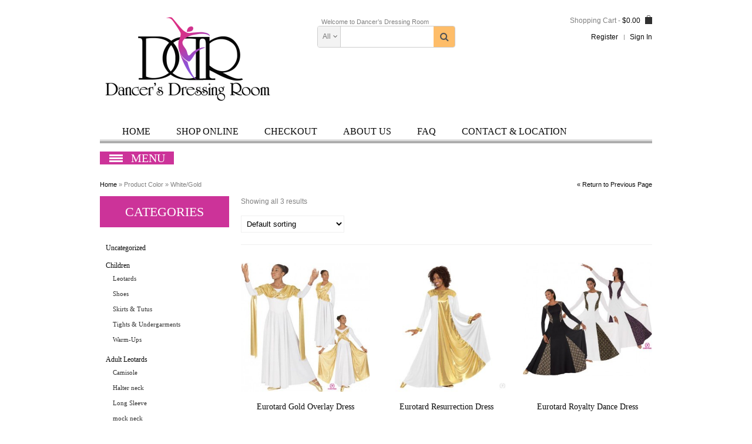

--- FILE ---
content_type: text/html; charset=UTF-8
request_url: https://dancersdressingroom.com/color/whitegold/
body_size: 15454
content:
<!DOCTYPE html>
<html lang="en">
<head>
<meta name="viewport" content="width=device-width, initial-scale=1, maximum-scale=1"/>
<link rel="shortcut icon" href="https://dancersdressingroom.com/wp-content/themes/blanco/images/favicon.ico" />
<meta charset="UTF-8" />

<title>White/Gold | Product Color | Dancers Dressing Room</title>
    <link rel="profile" href="http://gmpg.org/xfn/11" />
    <link rel="pingback" href="https://dancersdressingroom.com/xmlrpc.php" />
    <link rel="stylesheet" type="text/css" media="all" href="https://dancersdressingroom.com/wp-content/themes/blanco/style.css" />
    <script type="text/javascript">
            var etheme_wp_url = 'https://dancersdressingroom.com';
            var succmsg = 'All is well, your e&ndash;mail has been sent!';
    </script>
	<!--[if IE]>
		<script src="http://html5shiv.googlecode.com/svn/trunk/html5.js"></script><![endif]-->
	
    <!-- Predictive Search Widget Template Registered -->
    <script type="text/template" id="wc_psearch_itemTpl"><div class="ajax_search_content">
	<div class="result_row">
		<a href="{{= url }}">
			<span class="rs_avatar"><img src="{{= image_url }}" /></span>
			<div class="rs_content_popup">
				{{ if ( type == 'p_sku' ) { }}<span class="rs_name">{{= sku }}</span>{{ } }}
				<span class="rs_name">{{= title }}</span>
				{{ if ( price != null && price != '' ) { }}<span class="rs_price">Price: {{= price }}</span>{{ } }}
				{{ if ( description != null && description != '' ) { }}<span class="rs_description">{{= description }}</span>{{ } }}
			</div>
		</a>
	</div>
</div></script><script type="text/template" id="wc_psearch_footerSidebarTpl"><div rel="more_result" class="more_result">
		<span>See more search results for &#039;{{= title }}&#039; in:</span>
		{{ if ( description != null && description != '' ) { }}{{= description }}{{ } }}
</div></script><script type="text/template" id="wc_psearch_footerHeaderTpl"><div rel="more_result" class="more_result">
		<span>See more search results for &#039;{{= title }}&#039; in:</span>
		{{ if ( description != null && description != '' ) { }}{{= description }}{{ } }}
</div></script>
    <meta name='robots' content='max-image-preview:large' />
<link rel='dns-prefetch' href='//fonts.googleapis.com' />
<link rel="alternate" type="application/rss+xml" title="Dancers Dressing Room &raquo; Feed" href="https://dancersdressingroom.com/feed/" />
<link rel="alternate" type="application/rss+xml" title="Dancers Dressing Room &raquo; Comments Feed" href="https://dancersdressingroom.com/comments/feed/" />
<link rel="alternate" type="application/rss+xml" title="Dancers Dressing Room &raquo; White/Gold Color Feed" href="https://dancersdressingroom.com/color/whitegold/feed/" />
<script type="text/javascript">
window._wpemojiSettings = {"baseUrl":"https:\/\/s.w.org\/images\/core\/emoji\/14.0.0\/72x72\/","ext":".png","svgUrl":"https:\/\/s.w.org\/images\/core\/emoji\/14.0.0\/svg\/","svgExt":".svg","source":{"concatemoji":"https:\/\/dancersdressingroom.com\/wp-includes\/js\/wp-emoji-release.min.js?ver=6.2.8"}};
/*! This file is auto-generated */
!function(e,a,t){var n,r,o,i=a.createElement("canvas"),p=i.getContext&&i.getContext("2d");function s(e,t){p.clearRect(0,0,i.width,i.height),p.fillText(e,0,0);e=i.toDataURL();return p.clearRect(0,0,i.width,i.height),p.fillText(t,0,0),e===i.toDataURL()}function c(e){var t=a.createElement("script");t.src=e,t.defer=t.type="text/javascript",a.getElementsByTagName("head")[0].appendChild(t)}for(o=Array("flag","emoji"),t.supports={everything:!0,everythingExceptFlag:!0},r=0;r<o.length;r++)t.supports[o[r]]=function(e){if(p&&p.fillText)switch(p.textBaseline="top",p.font="600 32px Arial",e){case"flag":return s("\ud83c\udff3\ufe0f\u200d\u26a7\ufe0f","\ud83c\udff3\ufe0f\u200b\u26a7\ufe0f")?!1:!s("\ud83c\uddfa\ud83c\uddf3","\ud83c\uddfa\u200b\ud83c\uddf3")&&!s("\ud83c\udff4\udb40\udc67\udb40\udc62\udb40\udc65\udb40\udc6e\udb40\udc67\udb40\udc7f","\ud83c\udff4\u200b\udb40\udc67\u200b\udb40\udc62\u200b\udb40\udc65\u200b\udb40\udc6e\u200b\udb40\udc67\u200b\udb40\udc7f");case"emoji":return!s("\ud83e\udef1\ud83c\udffb\u200d\ud83e\udef2\ud83c\udfff","\ud83e\udef1\ud83c\udffb\u200b\ud83e\udef2\ud83c\udfff")}return!1}(o[r]),t.supports.everything=t.supports.everything&&t.supports[o[r]],"flag"!==o[r]&&(t.supports.everythingExceptFlag=t.supports.everythingExceptFlag&&t.supports[o[r]]);t.supports.everythingExceptFlag=t.supports.everythingExceptFlag&&!t.supports.flag,t.DOMReady=!1,t.readyCallback=function(){t.DOMReady=!0},t.supports.everything||(n=function(){t.readyCallback()},a.addEventListener?(a.addEventListener("DOMContentLoaded",n,!1),e.addEventListener("load",n,!1)):(e.attachEvent("onload",n),a.attachEvent("onreadystatechange",function(){"complete"===a.readyState&&t.readyCallback()})),(e=t.source||{}).concatemoji?c(e.concatemoji):e.wpemoji&&e.twemoji&&(c(e.twemoji),c(e.wpemoji)))}(window,document,window._wpemojiSettings);
</script>
<style type="text/css">
img.wp-smiley,
img.emoji {
	display: inline !important;
	border: none !important;
	box-shadow: none !important;
	height: 1em !important;
	width: 1em !important;
	margin: 0 0.07em !important;
	vertical-align: -0.1em !important;
	background: none !important;
	padding: 0 !important;
}
</style>
	<link rel='stylesheet' id='flick-css' href='https://dancersdressingroom.com/wp-content/plugins/mailchimp/css/flick/flick.css?ver=6.2.8' type='text/css' media='all' />
<link rel='stylesheet' id='mailchimpSF_main_css-css' href='https://dancersdressingroom.com/?mcsf_action=main_css&#038;ver=6.2.8' type='text/css' media='all' />
<!--[if IE]>
<link rel='stylesheet' id='mailchimpSF_ie_css-css' href='https://dancersdressingroom.com/wp-content/plugins/mailchimp/css/ie.css?ver=6.2.8' type='text/css' media='all' />
<![endif]-->
<link rel='stylesheet' id='mgwb-style-frontend-css' href='https://dancersdressingroom.com/wp-content/plugins/ultimate-woocommerce-brands/css/mgwoocommercebrands.css?ver=6.2.8' type='text/css' media='all' />
<link rel='stylesheet' id='colorbox-css' href='https://dancersdressingroom.com/wp-content/plugins/wp-colorbox/example5/colorbox.css?ver=6.2.8' type='text/css' media='all' />
<link rel='stylesheet' id='wp-block-library-css' href='https://dancersdressingroom.com/wp-includes/css/dist/block-library/style.min.css?ver=6.2.8' type='text/css' media='all' />
<link rel='stylesheet' id='wc-blocks-vendors-style-css' href='https://dancersdressingroom.com/wp-content/plugins/woocommerce/packages/woocommerce-blocks/build/wc-blocks-vendors-style.css?ver=9.6.6' type='text/css' media='all' />
<link rel='stylesheet' id='wc-blocks-style-css' href='https://dancersdressingroom.com/wp-content/plugins/woocommerce/packages/woocommerce-blocks/build/wc-blocks-style.css?ver=9.6.6' type='text/css' media='all' />
<link rel='stylesheet' id='classic-theme-styles-css' href='https://dancersdressingroom.com/wp-includes/css/classic-themes.min.css?ver=6.2.8' type='text/css' media='all' />
<style id='global-styles-inline-css' type='text/css'>
body{--wp--preset--color--black: #000000;--wp--preset--color--cyan-bluish-gray: #abb8c3;--wp--preset--color--white: #ffffff;--wp--preset--color--pale-pink: #f78da7;--wp--preset--color--vivid-red: #cf2e2e;--wp--preset--color--luminous-vivid-orange: #ff6900;--wp--preset--color--luminous-vivid-amber: #fcb900;--wp--preset--color--light-green-cyan: #7bdcb5;--wp--preset--color--vivid-green-cyan: #00d084;--wp--preset--color--pale-cyan-blue: #8ed1fc;--wp--preset--color--vivid-cyan-blue: #0693e3;--wp--preset--color--vivid-purple: #9b51e0;--wp--preset--gradient--vivid-cyan-blue-to-vivid-purple: linear-gradient(135deg,rgba(6,147,227,1) 0%,rgb(155,81,224) 100%);--wp--preset--gradient--light-green-cyan-to-vivid-green-cyan: linear-gradient(135deg,rgb(122,220,180) 0%,rgb(0,208,130) 100%);--wp--preset--gradient--luminous-vivid-amber-to-luminous-vivid-orange: linear-gradient(135deg,rgba(252,185,0,1) 0%,rgba(255,105,0,1) 100%);--wp--preset--gradient--luminous-vivid-orange-to-vivid-red: linear-gradient(135deg,rgba(255,105,0,1) 0%,rgb(207,46,46) 100%);--wp--preset--gradient--very-light-gray-to-cyan-bluish-gray: linear-gradient(135deg,rgb(238,238,238) 0%,rgb(169,184,195) 100%);--wp--preset--gradient--cool-to-warm-spectrum: linear-gradient(135deg,rgb(74,234,220) 0%,rgb(151,120,209) 20%,rgb(207,42,186) 40%,rgb(238,44,130) 60%,rgb(251,105,98) 80%,rgb(254,248,76) 100%);--wp--preset--gradient--blush-light-purple: linear-gradient(135deg,rgb(255,206,236) 0%,rgb(152,150,240) 100%);--wp--preset--gradient--blush-bordeaux: linear-gradient(135deg,rgb(254,205,165) 0%,rgb(254,45,45) 50%,rgb(107,0,62) 100%);--wp--preset--gradient--luminous-dusk: linear-gradient(135deg,rgb(255,203,112) 0%,rgb(199,81,192) 50%,rgb(65,88,208) 100%);--wp--preset--gradient--pale-ocean: linear-gradient(135deg,rgb(255,245,203) 0%,rgb(182,227,212) 50%,rgb(51,167,181) 100%);--wp--preset--gradient--electric-grass: linear-gradient(135deg,rgb(202,248,128) 0%,rgb(113,206,126) 100%);--wp--preset--gradient--midnight: linear-gradient(135deg,rgb(2,3,129) 0%,rgb(40,116,252) 100%);--wp--preset--duotone--dark-grayscale: url('#wp-duotone-dark-grayscale');--wp--preset--duotone--grayscale: url('#wp-duotone-grayscale');--wp--preset--duotone--purple-yellow: url('#wp-duotone-purple-yellow');--wp--preset--duotone--blue-red: url('#wp-duotone-blue-red');--wp--preset--duotone--midnight: url('#wp-duotone-midnight');--wp--preset--duotone--magenta-yellow: url('#wp-duotone-magenta-yellow');--wp--preset--duotone--purple-green: url('#wp-duotone-purple-green');--wp--preset--duotone--blue-orange: url('#wp-duotone-blue-orange');--wp--preset--font-size--small: 13px;--wp--preset--font-size--medium: 20px;--wp--preset--font-size--large: 36px;--wp--preset--font-size--x-large: 42px;--wp--preset--spacing--20: 0.44rem;--wp--preset--spacing--30: 0.67rem;--wp--preset--spacing--40: 1rem;--wp--preset--spacing--50: 1.5rem;--wp--preset--spacing--60: 2.25rem;--wp--preset--spacing--70: 3.38rem;--wp--preset--spacing--80: 5.06rem;--wp--preset--shadow--natural: 6px 6px 9px rgba(0, 0, 0, 0.2);--wp--preset--shadow--deep: 12px 12px 50px rgba(0, 0, 0, 0.4);--wp--preset--shadow--sharp: 6px 6px 0px rgba(0, 0, 0, 0.2);--wp--preset--shadow--outlined: 6px 6px 0px -3px rgba(255, 255, 255, 1), 6px 6px rgba(0, 0, 0, 1);--wp--preset--shadow--crisp: 6px 6px 0px rgba(0, 0, 0, 1);}:where(.is-layout-flex){gap: 0.5em;}body .is-layout-flow > .alignleft{float: left;margin-inline-start: 0;margin-inline-end: 2em;}body .is-layout-flow > .alignright{float: right;margin-inline-start: 2em;margin-inline-end: 0;}body .is-layout-flow > .aligncenter{margin-left: auto !important;margin-right: auto !important;}body .is-layout-constrained > .alignleft{float: left;margin-inline-start: 0;margin-inline-end: 2em;}body .is-layout-constrained > .alignright{float: right;margin-inline-start: 2em;margin-inline-end: 0;}body .is-layout-constrained > .aligncenter{margin-left: auto !important;margin-right: auto !important;}body .is-layout-constrained > :where(:not(.alignleft):not(.alignright):not(.alignfull)){max-width: var(--wp--style--global--content-size);margin-left: auto !important;margin-right: auto !important;}body .is-layout-constrained > .alignwide{max-width: var(--wp--style--global--wide-size);}body .is-layout-flex{display: flex;}body .is-layout-flex{flex-wrap: wrap;align-items: center;}body .is-layout-flex > *{margin: 0;}:where(.wp-block-columns.is-layout-flex){gap: 2em;}.has-black-color{color: var(--wp--preset--color--black) !important;}.has-cyan-bluish-gray-color{color: var(--wp--preset--color--cyan-bluish-gray) !important;}.has-white-color{color: var(--wp--preset--color--white) !important;}.has-pale-pink-color{color: var(--wp--preset--color--pale-pink) !important;}.has-vivid-red-color{color: var(--wp--preset--color--vivid-red) !important;}.has-luminous-vivid-orange-color{color: var(--wp--preset--color--luminous-vivid-orange) !important;}.has-luminous-vivid-amber-color{color: var(--wp--preset--color--luminous-vivid-amber) !important;}.has-light-green-cyan-color{color: var(--wp--preset--color--light-green-cyan) !important;}.has-vivid-green-cyan-color{color: var(--wp--preset--color--vivid-green-cyan) !important;}.has-pale-cyan-blue-color{color: var(--wp--preset--color--pale-cyan-blue) !important;}.has-vivid-cyan-blue-color{color: var(--wp--preset--color--vivid-cyan-blue) !important;}.has-vivid-purple-color{color: var(--wp--preset--color--vivid-purple) !important;}.has-black-background-color{background-color: var(--wp--preset--color--black) !important;}.has-cyan-bluish-gray-background-color{background-color: var(--wp--preset--color--cyan-bluish-gray) !important;}.has-white-background-color{background-color: var(--wp--preset--color--white) !important;}.has-pale-pink-background-color{background-color: var(--wp--preset--color--pale-pink) !important;}.has-vivid-red-background-color{background-color: var(--wp--preset--color--vivid-red) !important;}.has-luminous-vivid-orange-background-color{background-color: var(--wp--preset--color--luminous-vivid-orange) !important;}.has-luminous-vivid-amber-background-color{background-color: var(--wp--preset--color--luminous-vivid-amber) !important;}.has-light-green-cyan-background-color{background-color: var(--wp--preset--color--light-green-cyan) !important;}.has-vivid-green-cyan-background-color{background-color: var(--wp--preset--color--vivid-green-cyan) !important;}.has-pale-cyan-blue-background-color{background-color: var(--wp--preset--color--pale-cyan-blue) !important;}.has-vivid-cyan-blue-background-color{background-color: var(--wp--preset--color--vivid-cyan-blue) !important;}.has-vivid-purple-background-color{background-color: var(--wp--preset--color--vivid-purple) !important;}.has-black-border-color{border-color: var(--wp--preset--color--black) !important;}.has-cyan-bluish-gray-border-color{border-color: var(--wp--preset--color--cyan-bluish-gray) !important;}.has-white-border-color{border-color: var(--wp--preset--color--white) !important;}.has-pale-pink-border-color{border-color: var(--wp--preset--color--pale-pink) !important;}.has-vivid-red-border-color{border-color: var(--wp--preset--color--vivid-red) !important;}.has-luminous-vivid-orange-border-color{border-color: var(--wp--preset--color--luminous-vivid-orange) !important;}.has-luminous-vivid-amber-border-color{border-color: var(--wp--preset--color--luminous-vivid-amber) !important;}.has-light-green-cyan-border-color{border-color: var(--wp--preset--color--light-green-cyan) !important;}.has-vivid-green-cyan-border-color{border-color: var(--wp--preset--color--vivid-green-cyan) !important;}.has-pale-cyan-blue-border-color{border-color: var(--wp--preset--color--pale-cyan-blue) !important;}.has-vivid-cyan-blue-border-color{border-color: var(--wp--preset--color--vivid-cyan-blue) !important;}.has-vivid-purple-border-color{border-color: var(--wp--preset--color--vivid-purple) !important;}.has-vivid-cyan-blue-to-vivid-purple-gradient-background{background: var(--wp--preset--gradient--vivid-cyan-blue-to-vivid-purple) !important;}.has-light-green-cyan-to-vivid-green-cyan-gradient-background{background: var(--wp--preset--gradient--light-green-cyan-to-vivid-green-cyan) !important;}.has-luminous-vivid-amber-to-luminous-vivid-orange-gradient-background{background: var(--wp--preset--gradient--luminous-vivid-amber-to-luminous-vivid-orange) !important;}.has-luminous-vivid-orange-to-vivid-red-gradient-background{background: var(--wp--preset--gradient--luminous-vivid-orange-to-vivid-red) !important;}.has-very-light-gray-to-cyan-bluish-gray-gradient-background{background: var(--wp--preset--gradient--very-light-gray-to-cyan-bluish-gray) !important;}.has-cool-to-warm-spectrum-gradient-background{background: var(--wp--preset--gradient--cool-to-warm-spectrum) !important;}.has-blush-light-purple-gradient-background{background: var(--wp--preset--gradient--blush-light-purple) !important;}.has-blush-bordeaux-gradient-background{background: var(--wp--preset--gradient--blush-bordeaux) !important;}.has-luminous-dusk-gradient-background{background: var(--wp--preset--gradient--luminous-dusk) !important;}.has-pale-ocean-gradient-background{background: var(--wp--preset--gradient--pale-ocean) !important;}.has-electric-grass-gradient-background{background: var(--wp--preset--gradient--electric-grass) !important;}.has-midnight-gradient-background{background: var(--wp--preset--gradient--midnight) !important;}.has-small-font-size{font-size: var(--wp--preset--font-size--small) !important;}.has-medium-font-size{font-size: var(--wp--preset--font-size--medium) !important;}.has-large-font-size{font-size: var(--wp--preset--font-size--large) !important;}.has-x-large-font-size{font-size: var(--wp--preset--font-size--x-large) !important;}
.wp-block-navigation a:where(:not(.wp-element-button)){color: inherit;}
:where(.wp-block-columns.is-layout-flex){gap: 2em;}
.wp-block-pullquote{font-size: 1.5em;line-height: 1.6;}
</style>
<link rel='stylesheet' id='layerslider-css' href='https://dancersdressingroom.com/wp-content/plugins/LayerSlider/static/css/layerslider.css?ver=5.1.1' type='text/css' media='all' />
<link rel='stylesheet' id='ls-google-fonts-css' href='https://fonts.googleapis.com/css?family=Lato:100,300,regular,700,900|Open+Sans:300|Indie+Flower:regular|Oswald:300,regular,700&#038;subset=latin,latin-ext' type='text/css' media='all' />
<link rel='stylesheet' id='cpsh-shortcodes-css' href='https://dancersdressingroom.com/wp-content/plugins/column-shortcodes//assets/css/shortcodes.css?ver=1.0.1' type='text/css' media='all' />
<link rel='stylesheet' id='email-subscribers-css' href='https://dancersdressingroom.com/wp-content/plugins/email-subscribers/lite/public/css/email-subscribers-public.css?ver=5.6.0' type='text/css' media='all' />
<link rel='stylesheet' id='animate-css' href='https://dancersdressingroom.com/wp-content/plugins/woocommerce-products-predictive-search-pro/assets/css/animate.css?ver=3.5.1' type='text/css' media='all' />
<link rel='stylesheet' id='font-awesome-styles-css' href='https://dancersdressingroom.com/wp-content/plugins/woocommerce-products-predictive-search-pro/admin/assets/css/font-awesome.min.css?ver=4.5.0' type='text/css' media='all' />
<link rel='stylesheet' id='wc-predictive-search-style-css' href='https://dancersdressingroom.com/wp-content/plugins/woocommerce-products-predictive-search-pro/assets/css/wc_predictive_search.css?ver=3.7.1' type='text/css' media='all' />
<style id='woocommerce-inline-inline-css' type='text/css'>
.woocommerce form .form-row .required { visibility: visible; }
</style>
<link rel='stylesheet' id='superfish-css' href='https://dancersdressingroom.com/wp-content/themes/blanco/css/superfish.css?ver=6.2.8' type='text/css' media='all' />
<link rel='stylesheet' id='slider-css' href='https://dancersdressingroom.com/wp-content/themes/blanco/css/slider.css?ver=6.2.8' type='text/css' media='all' />
<link rel='stylesheet' id='lightbox-css' href='https://dancersdressingroom.com/wp-content/themes/blanco/css/flexslider.css?ver=6.2.8' type='text/css' media='all' />
<link rel='stylesheet' id='font-awesome-css' href='https://dancersdressingroom.com/wp-content/themes/blanco/css/font-awesome.min.css?ver=6.2.8' type='text/css' media='all' />
<link rel='stylesheet' id='woocommerce_prettyPhoto_css-css' href='https://dancersdressingroom.com/wp-content/plugins/woocommerce/assets/css/prettyPhoto.css?ver=7.5.1' type='text/css' media='all' />
<script type="text/template" id="tmpl-variation-template">
	<div class="woocommerce-variation-description">{{{ data.variation.variation_description }}}</div>
	<div class="woocommerce-variation-price">{{{ data.variation.price_html }}}</div>
	<div class="woocommerce-variation-availability">{{{ data.variation.availability_html }}}</div>
</script>
<script type="text/template" id="tmpl-unavailable-variation-template">
	<p>Sorry, this product is unavailable. Please choose a different combination.</p>
</script>
<script type='text/javascript' src='https://dancersdressingroom.com/wp-includes/js/jquery/jquery.min.js?ver=3.6.4' id='jquery-core-js'></script>
<script type='text/javascript' src='https://dancersdressingroom.com/wp-includes/js/jquery/jquery-migrate.min.js?ver=3.4.0' id='jquery-migrate-js'></script>
<script type='text/javascript' src='https://dancersdressingroom.com/wp-content/plugins/mailchimp/js/scrollTo.js?ver=1.5.8' id='jquery_scrollto-js'></script>
<script type='text/javascript' src='https://dancersdressingroom.com/wp-includes/js/jquery/jquery.form.min.js?ver=4.3.0' id='jquery-form-js'></script>
<script type='text/javascript' id='mailchimpSF_main_js-js-extra'>
/* <![CDATA[ */
var mailchimpSF = {"ajax_url":"https:\/\/dancersdressingroom.com\/"};
/* ]]> */
</script>
<script type='text/javascript' src='https://dancersdressingroom.com/wp-content/plugins/mailchimp/js/mailchimp.js?ver=1.5.8' id='mailchimpSF_main_js-js'></script>
<script type='text/javascript' src='https://dancersdressingroom.com/wp-includes/js/jquery/ui/core.min.js?ver=1.13.2' id='jquery-ui-core-js'></script>
<script type='text/javascript' src='https://dancersdressingroom.com/wp-content/plugins/mailchimp/js/datepicker.js?ver=6.2.8' id='datepicker-js'></script>
<script type='text/javascript' src='https://dancersdressingroom.com/wp-content/plugins/wp-colorbox/jquery.colorbox-min.js?ver=1.1.5' id='colorbox-js'></script>
<script type='text/javascript' src='https://dancersdressingroom.com/wp-content/plugins/wp-colorbox/wp-colorbox.js?ver=1.1.5' id='wp-colorbox-js'></script>
<script type='text/javascript' src='https://dancersdressingroom.com/wp-content/plugins/LayerSlider/static/js/layerslider.kreaturamedia.jquery.js?ver=5.1.1' id='layerslider-js'></script>
<script type='text/javascript' src='https://dancersdressingroom.com/wp-content/plugins/LayerSlider/static/js/greensock.js?ver=1.11.2' id='greensock-js'></script>
<script type='text/javascript' src='https://dancersdressingroom.com/wp-content/plugins/LayerSlider/static/js/layerslider.transitions.js?ver=5.1.1' id='layerslider-transitions-js'></script>
<script type='text/javascript' src='https://dancersdressingroom.com/wp-includes/js/underscore.min.js?ver=1.13.4' id='underscore-js'></script>
<script type='text/javascript' src='https://dancersdressingroom.com/wp-content/plugins/woocommerce/assets/js/jquery-blockui/jquery.blockUI.min.js?ver=2.7.0-wc.7.5.1' id='jquery-blockui-js'></script>
<script type='text/javascript' src='https://dancersdressingroom.com/wp-content/themes/blanco/js/jquery.easing.1.3.min.js?ver=6.2.8' id='jquery.easing-js'></script>
<script type='text/javascript' src='https://dancersdressingroom.com/wp-content/themes/blanco/js/cookie.js?ver=6.2.8' id='cookie-js'></script>
<script type='text/javascript' src='https://dancersdressingroom.com/wp-content/themes/blanco/js/hoverIntent.js?ver=6.2.8' id='theme-hoverIntent-js'></script>
<script type='text/javascript' src='https://dancersdressingroom.com/wp-content/themes/blanco/js/jquery.slider.js?ver=6.2.8' id='jquery.slider-js'></script>
<script type='text/javascript' src='https://dancersdressingroom.com/wp-content/themes/blanco/js/efects.js?ver=6.2.8' id='efects-js'></script>
<script type='text/javascript' src='https://dancersdressingroom.com/wp-content/themes/blanco/js/modernizr.custom.js?ver=6.2.8' id='modernizr.custom-js'></script>
<script type='text/javascript' src='https://dancersdressingroom.com/wp-content/themes/blanco/js/jquery.masonry.min.js?ver=6.2.8' id='et_masonry-js'></script>
<script type='text/javascript' src='https://dancersdressingroom.com/wp-content/themes/blanco/js/superfish.js?ver=6.2.8' id='superfish-js'></script>
<script type='text/javascript' src='https://dancersdressingroom.com/wp-content/themes/blanco/js/tooltip.js?ver=6.2.8' id='tooltip-js'></script>
<script type='text/javascript' src='https://dancersdressingroom.com/wp-content/themes/blanco/js/tabs.js?ver=6.2.8' id='tabs-js'></script>
<script type='text/javascript' id='wp-util-js-extra'>
/* <![CDATA[ */
var _wpUtilSettings = {"ajax":{"url":"\/wp-admin\/admin-ajax.php"}};
/* ]]> */
</script>
<script type='text/javascript' src='https://dancersdressingroom.com/wp-includes/js/wp-util.min.js?ver=6.2.8' id='wp-util-js'></script>
<script type='text/javascript' id='wc-add-to-cart-variation-js-extra'>
/* <![CDATA[ */
var wc_add_to_cart_variation_params = {"wc_ajax_url":"\/?wc-ajax=%%endpoint%%","i18n_no_matching_variations_text":"Sorry, no products matched your selection. Please choose a different combination.","i18n_make_a_selection_text":"Please select some product options before adding this product to your cart.","i18n_unavailable_text":"Sorry, this product is unavailable. Please choose a different combination."};
/* ]]> */
</script>
<script type='text/javascript' src='https://dancersdressingroom.com/wp-content/plugins/woocommerce/assets/js/frontend/add-to-cart-variation.min.js?ver=7.5.1' id='wc-add-to-cart-variation-js'></script>
<script type='text/javascript' src='https://dancersdressingroom.com/wp-content/themes/blanco/js/script.js?ver=6.2.8' id='etheme-js'></script>
<script type='text/javascript' src='https://dancersdressingroom.com/wp-content/plugins/wp-image-zoooom/assets/js/jquery.image_zoom.min.js?ver=1.52.1' id='image_zoooom-js'></script>
<script type='text/javascript' id='image_zoooom-init-js-extra'>
/* <![CDATA[ */
var IZ = {"with_woocommerce":"0","exchange_thumbnails":"1","woo_categories":"1","enable_mobile":"1","options":{"lensShape":"square","lensSize":200,"lensBorderSize":1,"lensBorderColour":"#ffffff","borderRadius":0,"cursor":"zoom-in","zoomWindowWidth":100,"zoomWindowHeight":60,"zoomWindowOffsetx":10,"borderSize":1,"borderColour":"#888888","zoomWindowShadow":4,"lensFadeIn":0.5,"lensFadeOut":0.5,"zoomWindowFadeIn":0.5,"zoomWindowFadeOut":0.5,"easingAmount":12,"tint":"true","tintColour":"#ffffff","tintOpacity":0.1},"woo_slider":"1"};
/* ]]> */
</script>
<script type='text/javascript' src='https://dancersdressingroom.com/wp-content/plugins/wp-image-zoooom/assets/js/image_zoom-init.js?ver=1.52.1' id='image_zoooom-init-js'></script>
<link rel="https://api.w.org/" href="https://dancersdressingroom.com/wp-json/" /><link rel="EditURI" type="application/rsd+xml" title="RSD" href="https://dancersdressingroom.com/xmlrpc.php?rsd" />
<link rel="wlwmanifest" type="application/wlwmanifest+xml" href="https://dancersdressingroom.com/wp-includes/wlwmanifest.xml" />
<script type="text/javascript">
        jQuery(function($) {
            $('.date-pick').each(function() {
                var format = $(this).data('format') || 'mm/dd/yyyy';
                format = format.replace(/yyyy/i, 'yy');
                $(this).datepicker({
                    autoFocusNextInput: true,
                    constrainInput: false,
                    changeMonth: true,
                    changeYear: true,
                    beforeShow: function(input, inst) { $('#ui-datepicker-div').addClass('show'); },
                    dateFormat: format.toLowerCase(),
                });
            });
            d = new Date();
            $('.birthdate-pick').each(function() {
                var format = $(this).data('format') || 'mm/dd';
                format = format.replace(/yyyy/i, 'yy');
                $(this).datepicker({
                    autoFocusNextInput: true,
                    constrainInput: false,
                    changeMonth: true,
                    changeYear: false,
                    minDate: new Date(d.getFullYear(), 1-1, 1),
                    maxDate: new Date(d.getFullYear(), 12-1, 31),
                    beforeShow: function(input, inst) { $('#ui-datepicker-div').removeClass('show'); },
                    dateFormat: format.toLowerCase(),
                });

            });

        });
    </script>
	<noscript><style>.woocommerce-product-gallery{ opacity: 1 !important; }</style></noscript>
	<style type="text/css">img.zoooom,.zoooom img{padding:0!important;}</style></head>

<body class="archive tax-pa_color term-whitegold term-201 theme-blanco woocommerce woocommerce-page woocommerce-no-js">
    <style type="text/css">
    body {
        background-color: #FFFFFF ;
                                       
        background-attachment: Select ;
        background-repeat: Select ;
        background-position: Select Select ;
            }
    
            .label-icon.sale-label { 
            width: 40px; 
            height: 20px;
        }            
        .label-icon.sale-label { background-image: url(https://dancersdressingroom.com/wp-content/themes/blanco/images/sale.png); }
        
            .label-icon.new-label { 
            width: 40px; 
            height: 20px;
        }            
        .label-icon.new-label { background-image: url(https://dancersdressingroom.com/wp-content/themes/blanco/images/new.png); }
        
        .label-icon.second_label {
            top:20px;
        }
        
        
    ::-moz-selection, ::selection                                    { background-color: #cc3399; }
    
    a:hover,        .entry-title,        .page-title,		.nav-tabs > li:hover > a,		.nav-tabs > li.active > a,        #main-nav > ul > li.current_page_item > a,        #main-nav > ul > li > a:hover,        .cats .block-content li a:hover,        #search .button:hover span,        .cats .block-content .current-parent h5 a,        .cats .block-content .wpsc_categories li.current-cat > a,        .amount,        .onsale-price .price, .currentprice,        .portfolio-filters li a.selected,        .widget_categories > ul > li:hover,        #main-nav > ul > li > ul li:hover,        .footer-information ul li a:hover,        #tabs li > a:hover,         #tabs li > a.active              { color: #cc3399; }
    
    .cats .block-head,        .widget_categories .widget-title,        .widget_product_categories .widget-title,        .et-menu-title,            .dropcap.dark,                .cats .block-content .wpsc_category_title .btn-show:hover,        .widget_price_filter .ui-slider .ui-slider-range,                        input[type=submit].active,        .button.active,                .etheme_widget_recent_comments > ul > li span:hover,        .widget_archive li:hover,                .square li:hover,                .pagintaion span,        .pagintaion a:hover,        .pagintaion .selected,                .continue_shopping:hover,        .go_to_checkout:hover,        input[type=submit]:hover,        .button:hover,                .widget_layered_nav ul li.chosen a                 { background-color: #cc3399; }
    
    input[type=submit].active:hover,        .button.active:hover                { background-color: #b8308b; }
    
    h1,h2,h3,h4,h5,h6,        table.table th,        .menu > ul > li > a,        #main-nav > ul > li > a,        .block .block-head,        .product-slider .product-slide .product-name a,        #products-grid .product-grid .product-name a,		.nav-tabs > li > a,        .tabs li a,        .logo .logo-text,        #tabs li > a               { font-family: Georgia; }
    
    textarea.validation-failed,        input.validation-failed,        .widget_layered_nav ul li.chosen a             { border-color: #cc3399;}
    
    .square li,                .etheme_widget_recent_comments > ul > li span,        .widget_archive li,                .continue_shopping,        .go_to_checkout,        input[type=submit],        .button                  { background-color:#acacac; }
   
</style>
<script type="text/javascript">
    var active_color_selector = 'a:hover,        .entry-title,        .page-title,		.nav-tabs > li:hover > a,		.nav-tabs > li.active > a,        #main-nav > ul > li.current_page_item > a,        #main-nav > ul > li > a:hover,        .cats .block-content li a:hover,        #search .button:hover span,        .cats .block-content .current-parent h5 a,        .cats .block-content .wpsc_categories li.current-cat > a,        .amount,        .onsale-price .price, .currentprice,        .portfolio-filters li a.selected,        .widget_categories > ul > li:hover,        #main-nav > ul > li > ul li:hover,        .footer-information ul li a:hover,        #tabs li > a:hover,         #tabs li > a.active';
    var active_bg_selector = '.cats .block-head,        .widget_categories .widget-title,        .widget_product_categories .widget-title,        .et-menu-title,            .dropcap.dark,                .cats .block-content .wpsc_category_title .btn-show:hover,        .widget_price_filter .ui-slider .ui-slider-range,                        input[type=submit].active,        .button.active,                .etheme_widget_recent_comments > ul > li span:hover,        .widget_archive li:hover,                .square li:hover,                .pagintaion span,        .pagintaion a:hover,        .pagintaion .selected,                .continue_shopping:hover,        .go_to_checkout:hover,        input[type=submit]:hover,        .button:hover,                .widget_layered_nav ul li.chosen a';
    var active_border_selector = 'textarea.validation-failed,        input.validation-failed,        .widget_layered_nav ul li.chosen a';
    var active_color_default = '#cc3399';
    var bg_default = '#ffffff'; 
    var pattern_default = '';
    
    var isRequired = ' Please, fill in the required fields!';    
    var cartHref = 'https://dancersdressingroom.com';      
    var successfullyAdded2 = 'was successfully added to your shopping cart.<div class="clear"><a class="button cont-shop"><span>Continue Shopping</span></a><a href="'+cartHref+'" class="button fl-r"><span>Checkout</span></a></div>';
    var someerrmsg = 'Something went wrong';
    var menuTitle = 'Menu';
    var nav_accordion = false;

</script>    <div id="container" class="wrapper-wide">
                <div id="loader">
            <div id="loader-status">
                <p class="center-text">
                    <em>Loading the content...</em>
                    <em>Loading depends on your connection speed!</em>
                </p>
            </div>
        </div>
                <div class="containerInner clearfix">
            <header id="header">
                <div class="logo">
                                                                <a href="https://dancersdressingroom.com"><img src="https://www.dancersdressingroom.com/wp-content/uploads/2015/05/logo3d-300x148.png" alt="Welcome to Dancer&rsquo;s Dressing Room" /></a>
                                        
                </div>                
              <div id="search">
<div id="site-description">Welcome to Dancer&rsquo;s Dressing Room</div>


<div class="wc_ps_container wc_ps_sidebar_container" id="wc_ps_container_9565">
	<form
		class="wc_ps_form"
		id="wc_ps_form_9565"
		autocomplete="off"
		action="//dancersdressingroom.com/woocommerce-search/"
		method="get"

		data-ps-id="9565"
		data-ps-cat_align="left"
		data-ps-cat_max_wide="30"
		data-ps-popup_wide="input_wide"
		data-ps-widget_template="sidebar"
	>

				<div class="wc_ps_nav_left">
			<div class="wc_ps_nav_scope">
				<div class="wc_ps_nav_facade">
					<i class="fa fa-angle-down wc_ps_nav_down_icon" aria-hidden="true"></i>
					<span class="wc_ps_nav_facade_label">All</span>
				</div>
				<select class="wc_ps_category_selector" name="cat_in">
					<option value="" selected="selected">All</option>
														<option data-href="https://dancersdressingroom.com/product-category/uncategorized/" value="uncategorized">Uncategorized</option>
										<option data-href="https://dancersdressingroom.com/product-category/children/" value="children">Children</option>
										<option data-href="https://dancersdressingroom.com/product-category/children/leotards-children/" value="leotards-children">&nbsp;&nbsp;&nbsp;Leotards</option>
										<option data-href="https://dancersdressingroom.com/product-category/children/shoes-children/" value="shoes-children">&nbsp;&nbsp;&nbsp;Shoes</option>
										<option data-href="https://dancersdressingroom.com/product-category/children/skirts-tutus/" value="skirts-tutus">&nbsp;&nbsp;&nbsp;Skirts &amp; Tutus</option>
										<option data-href="https://dancersdressingroom.com/product-category/children/tights-undergarments/" value="tights-undergarments">&nbsp;&nbsp;&nbsp;Tights &amp; Undergarments</option>
										<option data-href="https://dancersdressingroom.com/product-category/children/warm-ups-children/" value="warm-ups-children">&nbsp;&nbsp;&nbsp;Warm-Ups</option>
										<option data-href="https://dancersdressingroom.com/product-category/leotards/" value="leotards">Adult Leotards</option>
										<option data-href="https://dancersdressingroom.com/product-category/leotards/halter-neck/" value="halter-neck">&nbsp;&nbsp;&nbsp;Halter neck</option>
										<option data-href="https://dancersdressingroom.com/product-category/leotards/mock-neck-leotards/" value="mock-neck-leotards">&nbsp;&nbsp;&nbsp;mock neck</option>
										<option data-href="https://dancersdressingroom.com/product-category/leotards/camisole-leotards/" value="camisole-leotards">&nbsp;&nbsp;&nbsp;Camisole</option>
										<option data-href="https://dancersdressingroom.com/product-category/leotards/long-sleeve/" value="long-sleeve">&nbsp;&nbsp;&nbsp;Long Sleeve</option>
										<option data-href="https://dancersdressingroom.com/product-category/leotards/short-sleeve/" value="short-sleeve">&nbsp;&nbsp;&nbsp;Short Sleeve</option>
										<option data-href="https://dancersdressingroom.com/product-category/leotards/tank-leotards/" value="tank-leotards">&nbsp;&nbsp;&nbsp;Tank</option>
										<option data-href="https://dancersdressingroom.com/product-category/men-and-boys/" value="men-and-boys">Men and Boys</option>
										<option data-href="https://dancersdressingroom.com/product-category/men-and-boys/shoes-men-and-boys/" value="shoes-men-and-boys">&nbsp;&nbsp;&nbsp;Shoes</option>
										<option data-href="https://dancersdressingroom.com/product-category/men-and-boys/tights-undergarments-men-and-boys/" value="tights-undergarments-men-and-boys">&nbsp;&nbsp;&nbsp;Tights &amp; Undergarments</option>
										<option data-href="https://dancersdressingroom.com/product-category/men-and-boys/tops-bottoms/" value="tops-bottoms">&nbsp;&nbsp;&nbsp;Tops &amp; Bottoms</option>
										<option data-href="https://dancersdressingroom.com/product-category/shoes/" value="shoes">Shoes</option>
										<option data-href="https://dancersdressingroom.com/product-category/shoes/ballet-shoes/" value="ballet-shoes">&nbsp;&nbsp;&nbsp;Ballet</option>
										<option data-href="https://dancersdressingroom.com/product-category/shoes/character-shoes/" value="character-shoes">&nbsp;&nbsp;&nbsp;Character</option>
										<option data-href="https://dancersdressingroom.com/product-category/shoes/jazz-hip-hop/" value="jazz-hip-hop">&nbsp;&nbsp;&nbsp;Jazz &amp; Hip Hop</option>
										<option data-href="https://dancersdressingroom.com/product-category/shoes/modern-lyrical/" value="modern-lyrical">&nbsp;&nbsp;&nbsp;Modern &amp; Lyrical</option>
										<option data-href="https://dancersdressingroom.com/product-category/shoes/pointe-shoes/" value="pointe-shoes">&nbsp;&nbsp;&nbsp;Pointe</option>
										<option data-href="https://dancersdressingroom.com/product-category/shoes/tap-shoes/" value="tap-shoes">&nbsp;&nbsp;&nbsp;Tap</option>
										<option data-href="https://dancersdressingroom.com/product-category/liturgical/" value="liturgical">Liturgical</option>
										<option data-href="https://dancersdressingroom.com/product-category/liturgical/accessories-liturgical/" value="accessories-liturgical">&nbsp;&nbsp;&nbsp;Accessories</option>
										<option data-href="https://dancersdressingroom.com/product-category/liturgical/men-boys/" value="men-boys">&nbsp;&nbsp;&nbsp;Men &amp; Boys</option>
										<option data-href="https://dancersdressingroom.com/product-category/liturgical/skirts-dresses/" value="skirts-dresses">&nbsp;&nbsp;&nbsp;Skirts &amp; Dresses</option>
										<option data-href="https://dancersdressingroom.com/product-category/liturgical/tops-pants/" value="tops-pants">&nbsp;&nbsp;&nbsp;Tops &amp; Pants</option>
										<option data-href="https://dancersdressingroom.com/product-category/gymnastics/" value="gymnastics">Gymnastics</option>
										<option data-href="https://dancersdressingroom.com/product-category/dresses/" value="dresses">Dresses</option>
										<option data-href="https://dancersdressingroom.com/product-category/skirts-and-tutus/" value="skirts-and-tutus">Skirts and Tutus</option>
										<option data-href="https://dancersdressingroom.com/product-category/skirts-and-tutus/ballet-skirts-and-tutus/" value="ballet-skirts-and-tutus">&nbsp;&nbsp;&nbsp;Ballet</option>
										<option data-href="https://dancersdressingroom.com/product-category/skirts-and-tutus/character-skirts-and-tutus/" value="character-skirts-and-tutus">&nbsp;&nbsp;&nbsp;Character</option>
										<option data-href="https://dancersdressingroom.com/product-category/tights/" value="tights">Tights</option>
										<option data-href="https://dancersdressingroom.com/product-category/tops-and-bottoms/" value="tops-and-bottoms">Tops and Bottoms</option>
										<option data-href="https://dancersdressingroom.com/product-category/warm-ups/" value="warm-ups">Warm-ups</option>
										<option data-href="https://dancersdressingroom.com/product-category/undergarments/" value="undergarments">Undergarments</option>
										<option data-href="https://dancersdressingroom.com/product-category/accessories/" value="accessories">Accessories</option>
													</select>
			</div>
		</div>
		
		<div class="wc_ps_nav_right">
			<div class="wc_ps_nav_submit">
				<i class="fa fa-search wc_ps_nav_submit_icon" aria-hidden="true"></i>
				<input data-ps-id="9565" class="wc_ps_nav_submit_bt" type="button" value="Go">
			</div>
		</div>

		<div class="wc_ps_nav_fill">
			<div class="wc_ps_nav_field">
				<input type="text" name="rs" class="wc_ps_search_keyword" id="wc_ps_search_keyword_9565"
					onblur="if( this.value == '' ){ this.value = ''; }"
					onfocus="if( this.value == '' ){ this.value = ''; }"
					value=""
					data-ps-id="9565"
					data-ps-default_text=""
					data-ps-row="156"
					data-ps-text_lenght="100"

					
										data-ps-popup_search_in="{&quot;product&quot;:&quot;10&quot;,&quot;p_sku&quot;:&quot;10&quot;,&quot;p_cat&quot;:&quot;10&quot;,&quot;p_tag&quot;:&quot;10&quot;,&quot;post&quot;:&quot;10&quot;,&quot;page&quot;:&quot;100&quot;}"
					
										data-ps-search_in="product"
					data-ps-search_other="product,p_sku,p_cat,p_tag,post,page"
					
					data-ps-show_price="1"
				/>
				<i class="fa fa-circle-o-notch fa-spin fa-3x fa-fw wc_ps_searching_icon" style="display: none;"></i>
			</div>
		</div>

	
			<input type="hidden" name="search_in" value="product"  />
		<input type="hidden" name="search_other" value="product,p_sku,p_cat,p_tag,post,page"  />
	
			</form>
</div>


                     </div>
                <div class="cart-wrapper">
                 
                                                <a class="mobile-link" href="https://dancersdressingroom.com"></a>
                    <div id="top-cart" class="shopping-cart-wrapper widget_shopping_cart">
                            <a href="https://dancersdressingroom.com">Shopping Cart</a><span> - </span><span class="dark-span"><span class="woocommerce-Price-amount amount"><bdi><span class="woocommerce-Price-currencySymbol">&#36;</span>0.00</bdi></span></span> 
    <div class="cart-popup" style="display: none; ">
        <p class="empty">No products in the cart.</p>    </div> 
         
                    </div>
                 
                </div>

                                <div id="links">
                    <div class="links">
    <ul>
                                <li><a href="https://dancersdressingroom.com/registration/">Register</a></li>                        <li class="no"><a href="https://dancersdressingroom.com/my-account/">Sign In</a></li>            </ul>
</div>

                </div>
                                <div class="clear"></div>
                <nav id="main-nav" class="menu-menu-1-container"><ul id="top" class="menu"><li id="menu-item-473" class="menu-item menu-item-type-post_type menu-item-object-page menu-item-473"><a href="https://dancersdressingroom.com/home-page/">Home</a></li>
<li id="menu-item-2518" class="menu-item menu-item-type-custom menu-item-object-custom menu-item-has-children menu-item-2518"><a href="http://www.dancersdressingroom.com/?product_cat=children">SHOP ONLINE</a>
<ul class="sub-menu">
	<li id="menu-item-3185" class="menu-item menu-item-type-taxonomy menu-item-object-product_cat menu-item-has-children menu-item-3185"><a href="https://dancersdressingroom.com/product-category/children/">Children</a>
	<ul class="sub-menu">
		<li id="menu-item-3186" class="menu-item menu-item-type-taxonomy menu-item-object-product_cat menu-item-3186"><a href="https://dancersdressingroom.com/product-category/children/leotards-children/">Leotards</a></li>
		<li id="menu-item-3187" class="menu-item menu-item-type-taxonomy menu-item-object-product_cat menu-item-3187"><a href="https://dancersdressingroom.com/product-category/children/shoes-children/">Shoes</a></li>
		<li id="menu-item-3188" class="menu-item menu-item-type-taxonomy menu-item-object-product_cat menu-item-3188"><a href="https://dancersdressingroom.com/product-category/children/skirts-tutus/">Skirts &#038; Tutus</a></li>
		<li id="menu-item-3189" class="menu-item menu-item-type-taxonomy menu-item-object-product_cat menu-item-3189"><a href="https://dancersdressingroom.com/product-category/children/tights-undergarments/">Tights &#038; Undergarments</a></li>
		<li id="menu-item-3190" class="menu-item menu-item-type-taxonomy menu-item-object-product_cat menu-item-3190"><a href="https://dancersdressingroom.com/product-category/children/warm-ups-children/">Warm-Ups</a></li>
	</ul>
</li>
	<li id="menu-item-3191" class="menu-item menu-item-type-taxonomy menu-item-object-product_cat menu-item-has-children menu-item-3191"><a href="https://dancersdressingroom.com/product-category/leotards/">Adult Leotards</a>
	<ul class="sub-menu">
		<li id="menu-item-3192" class="menu-item menu-item-type-taxonomy menu-item-object-product_cat menu-item-3192"><a href="https://dancersdressingroom.com/product-category/leotards/camisole-leotards/">Camisole</a></li>
		<li id="menu-item-3193" class="menu-item menu-item-type-taxonomy menu-item-object-product_cat menu-item-3193"><a href="https://dancersdressingroom.com/product-category/leotards/long-sleeve/">Long Sleeve</a></li>
		<li id="menu-item-3194" class="menu-item menu-item-type-taxonomy menu-item-object-product_cat menu-item-3194"><a href="https://dancersdressingroom.com/product-category/leotards/short-sleeve/">Short Sleeve</a></li>
		<li id="menu-item-3195" class="menu-item menu-item-type-taxonomy menu-item-object-product_cat menu-item-3195"><a href="https://dancersdressingroom.com/product-category/leotards/tank-leotards/">Tank</a></li>
	</ul>
</li>
	<li id="menu-item-3196" class="menu-item menu-item-type-taxonomy menu-item-object-product_cat menu-item-has-children menu-item-3196"><a href="https://dancersdressingroom.com/product-category/men-and-boys/">Men and Boys</a>
	<ul class="sub-menu">
		<li id="menu-item-3197" class="menu-item menu-item-type-taxonomy menu-item-object-product_cat menu-item-3197"><a href="https://dancersdressingroom.com/product-category/men-and-boys/shoes-men-and-boys/">Shoes</a></li>
		<li id="menu-item-3198" class="menu-item menu-item-type-taxonomy menu-item-object-product_cat menu-item-3198"><a href="https://dancersdressingroom.com/product-category/men-and-boys/tights-undergarments-men-and-boys/">Tights &#038; Undergarments</a></li>
		<li id="menu-item-3199" class="menu-item menu-item-type-taxonomy menu-item-object-product_cat menu-item-3199"><a href="https://dancersdressingroom.com/product-category/men-and-boys/tops-bottoms/">Tops &#038; Bottoms</a></li>
	</ul>
</li>
	<li id="menu-item-3200" class="menu-item menu-item-type-taxonomy menu-item-object-product_cat menu-item-has-children menu-item-3200"><a href="https://dancersdressingroom.com/product-category/shoes/">Shoes</a>
	<ul class="sub-menu">
		<li id="menu-item-3201" class="menu-item menu-item-type-taxonomy menu-item-object-product_cat menu-item-3201"><a href="https://dancersdressingroom.com/product-category/shoes/ballet-shoes/">Ballet</a></li>
		<li id="menu-item-3202" class="menu-item menu-item-type-taxonomy menu-item-object-product_cat menu-item-3202"><a href="https://dancersdressingroom.com/product-category/shoes/character-shoes/">Character</a></li>
		<li id="menu-item-3203" class="menu-item menu-item-type-taxonomy menu-item-object-product_cat menu-item-3203"><a href="https://dancersdressingroom.com/product-category/shoes/jazz-hip-hop/">Jazz &#038; Hip Hop</a></li>
		<li id="menu-item-3204" class="menu-item menu-item-type-taxonomy menu-item-object-product_cat menu-item-3204"><a href="https://dancersdressingroom.com/product-category/shoes/modern-lyrical/">Modern &#038; Lyrical</a></li>
		<li id="menu-item-3205" class="menu-item menu-item-type-taxonomy menu-item-object-product_cat menu-item-3205"><a href="https://dancersdressingroom.com/product-category/shoes/pointe-shoes/">Pointe</a></li>
		<li id="menu-item-3206" class="menu-item menu-item-type-taxonomy menu-item-object-product_cat menu-item-3206"><a href="https://dancersdressingroom.com/product-category/shoes/tap-shoes/">Tap</a></li>
	</ul>
</li>
	<li id="menu-item-3207" class="menu-item menu-item-type-taxonomy menu-item-object-product_cat menu-item-has-children menu-item-3207"><a href="https://dancersdressingroom.com/product-category/liturgical/">Liturgical</a>
	<ul class="sub-menu">
		<li id="menu-item-3208" class="menu-item menu-item-type-taxonomy menu-item-object-product_cat menu-item-3208"><a href="https://dancersdressingroom.com/product-category/liturgical/accessories-liturgical/">Accessories</a></li>
		<li id="menu-item-3209" class="menu-item menu-item-type-taxonomy menu-item-object-product_cat menu-item-3209"><a href="https://dancersdressingroom.com/product-category/liturgical/men-boys/">Men &#038; Boys</a></li>
		<li id="menu-item-3210" class="menu-item menu-item-type-taxonomy menu-item-object-product_cat menu-item-3210"><a href="https://dancersdressingroom.com/product-category/liturgical/skirts-dresses/">Skirts &#038; Dresses</a></li>
		<li id="menu-item-3211" class="menu-item menu-item-type-taxonomy menu-item-object-product_cat menu-item-3211"><a href="https://dancersdressingroom.com/product-category/liturgical/tops-pants/">Tops &#038; Pants</a></li>
	</ul>
</li>
	<li id="menu-item-3212" class="menu-item menu-item-type-taxonomy menu-item-object-product_cat menu-item-3212"><a href="https://dancersdressingroom.com/product-category/gymnastics/">Gymnastics</a></li>
	<li id="menu-item-3213" class="menu-item menu-item-type-taxonomy menu-item-object-product_cat menu-item-3213"><a href="https://dancersdressingroom.com/product-category/ballroom/">Ballroom</a></li>
	<li id="menu-item-3214" class="menu-item menu-item-type-taxonomy menu-item-object-product_cat menu-item-3214"><a href="https://dancersdressingroom.com/product-category/dresses/">Dresses</a></li>
	<li id="menu-item-3215" class="menu-item menu-item-type-taxonomy menu-item-object-product_cat menu-item-has-children menu-item-3215"><a href="https://dancersdressingroom.com/product-category/skirts-and-tutus/">Skirts and Tutus</a>
	<ul class="sub-menu">
		<li id="menu-item-3216" class="menu-item menu-item-type-taxonomy menu-item-object-product_cat menu-item-3216"><a href="https://dancersdressingroom.com/product-category/skirts-and-tutus/ballet-skirts-and-tutus/">Ballet</a></li>
		<li id="menu-item-3217" class="menu-item menu-item-type-taxonomy menu-item-object-product_cat menu-item-3217"><a href="https://dancersdressingroom.com/product-category/skirts-and-tutus/character-skirts-and-tutus/">Character</a></li>
	</ul>
</li>
	<li id="menu-item-3218" class="menu-item menu-item-type-taxonomy menu-item-object-product_cat menu-item-3218"><a href="https://dancersdressingroom.com/product-category/tights/">Tights</a></li>
	<li id="menu-item-3219" class="menu-item menu-item-type-taxonomy menu-item-object-product_cat menu-item-3219"><a href="https://dancersdressingroom.com/product-category/tops-and-bottoms/">Tops and Bottoms</a></li>
	<li id="menu-item-3220" class="menu-item menu-item-type-taxonomy menu-item-object-product_cat menu-item-3220"><a href="https://dancersdressingroom.com/product-category/warm-ups/">Warm-ups</a></li>
	<li id="menu-item-3221" class="menu-item menu-item-type-taxonomy menu-item-object-product_cat menu-item-3221"><a href="https://dancersdressingroom.com/product-category/undergarments/">Undergarments</a></li>
	<li id="menu-item-3222" class="menu-item menu-item-type-taxonomy menu-item-object-product_cat menu-item-3222"><a href="https://dancersdressingroom.com/product-category/accessories/">Accessories</a></li>
	<li id="menu-item-3223" class="menu-item menu-item-type-taxonomy menu-item-object-product_cat menu-item-3223"><a href="https://dancersdressingroom.com/product-category/clearance/">Clearance</a></li>
</ul>
</li>
<li id="menu-item-475" class="menu-item menu-item-type-post_type menu-item-object-page menu-item-475"><a href="https://dancersdressingroom.com/checkout/">Checkout</a></li>
<li id="menu-item-3153" class="menu-item menu-item-type-custom menu-item-object-custom menu-item-has-children menu-item-3153"><a href="#">ABOUT US</a>
<ul class="sub-menu">
	<li id="menu-item-3133" class="menu-item menu-item-type-post_type menu-item-object-page menu-item-3133"><a href="https://dancersdressingroom.com/our-store/">Our Store</a></li>
	<li id="menu-item-3142" class="menu-item menu-item-type-post_type menu-item-object-page menu-item-3142"><a href="https://dancersdressingroom.com/our-staff/">Our Staff</a></li>
	<li id="menu-item-3143" class="menu-item menu-item-type-post_type menu-item-object-page menu-item-3143"><a href="https://dancersdressingroom.com/testimonials/">Testimonials</a></li>
</ul>
</li>
<li id="menu-item-481" class="menu-item menu-item-type-post_type menu-item-object-page menu-item-481"><a href="https://dancersdressingroom.com/faq/">FAQ</a></li>
<li id="menu-item-478" class="menu-item menu-item-type-post_type menu-item-object-page menu-item-478"><a href="https://dancersdressingroom.com/contact-us/">CONTACT &#038; LOCATION</a></li>
</ul></nav>
            </header>   

	<div id="breadcrumb">
	
		
					<a href="https://dancersdressingroom.com">Home</a>		
		
					 &raquo; 		
	
		
					Product Color		
		
					 &raquo; 		
	
		
					White/Gold		
		
		
	
	</div>
<a class="back-to" href="javascript: history.go(-1)">&laquo; Return to Previous Page</a>  
<div class="clear"></div>  
<section id="main" class="columns2-left">
    	<div id="default_products_page_container" class="with-sidebar">
         	
							
		
            <div class="toolbar">
                <div class="woocommerce-notices-wrapper"></div><p class="woocommerce-result-count">
	Showing all 3 results</p><form class="woocommerce-ordering" method="get">
	<select name="orderby" class="orderby" aria-label="Shop order">
					<option value="menu_order"  selected='selected'>Default sorting</option>
					<option value="popularity" >Sort by popularity</option>
					<option value="rating" >Sort by average rating</option>
					<option value="date" >Sort by latest</option>
					<option value="price" >Sort by price: low to high</option>
					<option value="price-desc" >Sort by price: high to low</option>
			</select>
	<input type="hidden" name="paged" value="1" />
	</form>
                <div class="clear"></div>
            </div>
            
            <div class="products-categoies">
						      <div class="clear"></div>
            </div>
                <div id="products-grid" class="products_grid rows-count3">
    				    		
    					
	<div class="product-grid ">
    	<a href="https://dancersdressingroom.com/product/eurotard-gold-overlay-dress/" class="woocommerce-LoopProduct-link woocommerce-loop-product__link">    		
    		            
    		                        <a id="https://dancersdressingroom.com/wp-content/uploads/2015/06/14124-396x400.jpg" href="https://dancersdressingroom.com/product/eurotard-gold-overlay-dress/" class="product-image imageTooltip">
                                                        <div class="img-wrapper"><img src="https://dancersdressingroom.com/wp-content/uploads/2015/06/14124-297x300.jpg"/></div>
 
                        </a>
                    	
                		  <div class="product-name"><a href="https://dancersdressingroom.com/product/eurotard-gold-overlay-dress/">Eurotard Gold Overlay Dress</a></div>
                               
            
                            
	<span class="price"><span class="woocommerce-Price-amount amount"><bdi><span class="woocommerce-Price-currencySymbol">&#36;</span>65.00</bdi></span> &ndash; <span class="woocommerce-Price-amount amount"><bdi><span class="woocommerce-Price-currencySymbol">&#36;</span>73.00</bdi></span></span>
                                        </a><div class="btn-cont"><a href="https://dancersdressingroom.com/product/eurotard-gold-overlay-dress/" rel="nofollow" data-product_id="792" data-product_sku="14124" class="button etheme_add_to_cart_button product_type_variable">Select options</a></div>                        
        <div class="clear"></div>
	</div>


    		
    				    		
    					
	<div class="product-grid ">
    	<a href="https://dancersdressingroom.com/product/eurotard-resurrection-dress/" class="woocommerce-LoopProduct-link woocommerce-loop-product__link">    		
    		            
    		                        <a id="https://dancersdressingroom.com/wp-content/uploads/2015/06/14820_wht20gold_praisedress_main-400x400.jpg" href="https://dancersdressingroom.com/product/eurotard-resurrection-dress/" class="product-image imageTooltip">
                                                        <div class="img-wrapper"><img src="https://dancersdressingroom.com/wp-content/uploads/2015/06/14820_wht20gold_praisedress_main-300x300.jpg"/></div>
 
                        </a>
                    	
                		  <div class="product-name"><a href="https://dancersdressingroom.com/product/eurotard-resurrection-dress/">Eurotard Resurrection Dress</a></div>
                               
            
                            
	<span class="price"><span class="woocommerce-Price-amount amount"><bdi><span class="woocommerce-Price-currencySymbol">&#36;</span>56.00</bdi></span> &ndash; <span class="woocommerce-Price-amount amount"><bdi><span class="woocommerce-Price-currencySymbol">&#36;</span>58.00</bdi></span></span>
                                        </a><div class="btn-cont"><a href="https://dancersdressingroom.com/product/eurotard-resurrection-dress/" rel="nofollow" data-product_id="865" data-product_sku="14820" class="button etheme_add_to_cart_button product_type_variable">Select options</a></div>                        
        <div class="clear"></div>
	</div>


    		
    				    		
    					
	<div class="product-grid  last">
    	<a href="https://dancersdressingroom.com/product/eurotard-royalty-dance-dress/" class="woocommerce-LoopProduct-link woocommerce-loop-product__link">    		
    		            
    		                        <a id="https://dancersdressingroom.com/wp-content/uploads/2015/06/13855-400x351.jpg" href="https://dancersdressingroom.com/product/eurotard-royalty-dance-dress/" class="product-image imageTooltip">
                                                        <div class="img-wrapper"><img src="https://dancersdressingroom.com/wp-content/uploads/2015/06/13855-300x263.jpg"/></div>
 
                        </a>
                    	
                		  <div class="product-name"><a href="https://dancersdressingroom.com/product/eurotard-royalty-dance-dress/">Eurotard Royalty Dance Dress</a></div>
                               
            
                            
	<span class="price"><span class="woocommerce-Price-amount amount"><bdi><span class="woocommerce-Price-currencySymbol">&#36;</span>61.00</bdi></span> &ndash; <span class="woocommerce-Price-amount amount"><bdi><span class="woocommerce-Price-currencySymbol">&#36;</span>66.00</bdi></span></span>
                                        </a><div class="btn-cont"><a href="https://dancersdressingroom.com/product/eurotard-royalty-dance-dress/" rel="nofollow" data-product_id="848" data-product_sku="13855" class="button etheme_add_to_cart_button product_type_variable">Select options</a></div>                        
        <div class="clear"></div>
	</div>


    		
    								</div>
    		<div class="clear"></div>
    
            <div class="toolbar bottom">
            	                <div class="clear"></div>
            </div>
    		
				


        </div><script type="text/javascript">imageTooltip(jQuery('.imageTooltip'))</script>
                    	<div id="products-sidebar" class="main-products-sidebar">
        		                            <div class="block cats">
            <div class="block-head">
                Categories            </div>
            <div class="block-content">
            	                    <div class='categories-group ' id='sidebar_categorisation_group_564'>
                        <h5 class='wpsc_category_title'><a href="https://dancersdressingroom.com/product-category/uncategorized/">Uncategorized</a><span class="btn-show"></span></h5>
                                                                                                                                        <div class='clear_category_group'></div>
                    </div>
                                        <div class='categories-group ' id='sidebar_categorisation_group_13'>
                        <h5 class='wpsc_category_title'><a href="https://dancersdressingroom.com/product-category/children/">Children</a><span class="btn-show"></span></h5>
                                                                                                                                            <ul class='wpsc_categories wpsc_top_level_categories'>	<li class="cat-item cat-item-299"><a href="https://dancersdressingroom.com/product-category/children/leotards-children/">Leotards</a>
</li>
	<li class="cat-item cat-item-300"><a href="https://dancersdressingroom.com/product-category/children/shoes-children/">Shoes</a>
</li>
	<li class="cat-item cat-item-301"><a href="https://dancersdressingroom.com/product-category/children/skirts-tutus/">Skirts &amp; Tutus</a>
</li>
	<li class="cat-item cat-item-302"><a href="https://dancersdressingroom.com/product-category/children/tights-undergarments/">Tights &amp; Undergarments</a>
</li>
	<li class="cat-item cat-item-303"><a href="https://dancersdressingroom.com/product-category/children/warm-ups-children/">Warm-Ups</a>
</li>
</ul>
                                                    <div class='clear_category_group'></div>
                    </div>
                                        <div class='categories-group ' id='sidebar_categorisation_group_16'>
                        <h5 class='wpsc_category_title'><a href="https://dancersdressingroom.com/product-category/leotards/">Adult Leotards</a><span class="btn-show"></span></h5>
                                                                                                                                            <ul class='wpsc_categories wpsc_top_level_categories'>	<li class="cat-item cat-item-304"><a href="https://dancersdressingroom.com/product-category/leotards/camisole-leotards/">Camisole</a>
</li>
	<li class="cat-item cat-item-578"><a href="https://dancersdressingroom.com/product-category/leotards/halter-neck/">Halter neck</a>
</li>
	<li class="cat-item cat-item-305"><a href="https://dancersdressingroom.com/product-category/leotards/long-sleeve/">Long Sleeve</a>
</li>
	<li class="cat-item cat-item-608"><a href="https://dancersdressingroom.com/product-category/leotards/mock-neck-leotards/">mock neck</a>
</li>
	<li class="cat-item cat-item-306"><a href="https://dancersdressingroom.com/product-category/leotards/short-sleeve/">Short Sleeve</a>
</li>
	<li class="cat-item cat-item-307"><a href="https://dancersdressingroom.com/product-category/leotards/tank-leotards/">Tank</a>
</li>
</ul>
                                                    <div class='clear_category_group'></div>
                    </div>
                                        <div class='categories-group ' id='sidebar_categorisation_group_17'>
                        <h5 class='wpsc_category_title'><a href="https://dancersdressingroom.com/product-category/men-and-boys/">Men and Boys</a><span class="btn-show"></span></h5>
                                                                                                                                            <ul class='wpsc_categories wpsc_top_level_categories'>	<li class="cat-item cat-item-308"><a href="https://dancersdressingroom.com/product-category/men-and-boys/shoes-men-and-boys/">Shoes</a>
</li>
	<li class="cat-item cat-item-309"><a href="https://dancersdressingroom.com/product-category/men-and-boys/tights-undergarments-men-and-boys/">Tights &amp; Undergarments</a>
</li>
	<li class="cat-item cat-item-310"><a href="https://dancersdressingroom.com/product-category/men-and-boys/tops-bottoms/">Tops &amp; Bottoms</a>
</li>
</ul>
                                                    <div class='clear_category_group'></div>
                    </div>
                                        <div class='categories-group ' id='sidebar_categorisation_group_20'>
                        <h5 class='wpsc_category_title'><a href="https://dancersdressingroom.com/product-category/shoes/">Shoes</a><span class="btn-show"></span></h5>
                                                                                                                                            <ul class='wpsc_categories wpsc_top_level_categories'>	<li class="cat-item cat-item-311"><a href="https://dancersdressingroom.com/product-category/shoes/ballet-shoes/">Ballet</a>
</li>
	<li class="cat-item cat-item-312"><a href="https://dancersdressingroom.com/product-category/shoes/character-shoes/">Character</a>
</li>
	<li class="cat-item cat-item-313"><a href="https://dancersdressingroom.com/product-category/shoes/jazz-hip-hop/">Jazz &amp; Hip Hop</a>
</li>
	<li class="cat-item cat-item-314"><a href="https://dancersdressingroom.com/product-category/shoes/modern-lyrical/">Modern &amp; Lyrical</a>
</li>
	<li class="cat-item cat-item-315"><a href="https://dancersdressingroom.com/product-category/shoes/pointe-shoes/">Pointe</a>
</li>
	<li class="cat-item cat-item-316"><a href="https://dancersdressingroom.com/product-category/shoes/tap-shoes/">Tap</a>
</li>
</ul>
                                                    <div class='clear_category_group'></div>
                    </div>
                                        <div class='categories-group ' id='sidebar_categorisation_group_15'>
                        <h5 class='wpsc_category_title'><a href="https://dancersdressingroom.com/product-category/liturgical/">Liturgical</a><span class="btn-show"></span></h5>
                                                                                                                                            <ul class='wpsc_categories wpsc_top_level_categories'>	<li class="cat-item cat-item-317"><a href="https://dancersdressingroom.com/product-category/liturgical/accessories-liturgical/">Accessories</a>
</li>
	<li class="cat-item cat-item-318"><a href="https://dancersdressingroom.com/product-category/liturgical/men-boys/">Men &amp; Boys</a>
</li>
	<li class="cat-item cat-item-319"><a href="https://dancersdressingroom.com/product-category/liturgical/skirts-dresses/">Skirts &amp; Dresses</a>
</li>
	<li class="cat-item cat-item-320"><a href="https://dancersdressingroom.com/product-category/liturgical/tops-pants/">Tops &amp; Pants</a>
</li>
</ul>
                                                    <div class='clear_category_group'></div>
                    </div>
                                        <div class='categories-group ' id='sidebar_categorisation_group_14'>
                        <h5 class='wpsc_category_title'><a href="https://dancersdressingroom.com/product-category/gymnastics/">Gymnastics</a><span class="btn-show"></span></h5>
                                                                                                                                        <div class='clear_category_group'></div>
                    </div>
                                        <div class='categories-group ' id='sidebar_categorisation_group_12'>
                        <h5 class='wpsc_category_title'><a href="https://dancersdressingroom.com/product-category/ballroom/">Ballroom</a><span class="btn-show"></span></h5>
                                                                                                                                        <div class='clear_category_group'></div>
                    </div>
                                        <div class='categories-group ' id='sidebar_categorisation_group_18'>
                        <h5 class='wpsc_category_title'><a href="https://dancersdressingroom.com/product-category/dresses/">Dresses</a><span class="btn-show"></span></h5>
                                                                                                                                        <div class='clear_category_group'></div>
                    </div>
                                        <div class='categories-group ' id='sidebar_categorisation_group_21'>
                        <h5 class='wpsc_category_title'><a href="https://dancersdressingroom.com/product-category/skirts-and-tutus/">Skirts and Tutus</a><span class="btn-show"></span></h5>
                                                                                                                                            <ul class='wpsc_categories wpsc_top_level_categories'>	<li class="cat-item cat-item-321"><a href="https://dancersdressingroom.com/product-category/skirts-and-tutus/ballet-skirts-and-tutus/">Ballet</a>
</li>
	<li class="cat-item cat-item-322"><a href="https://dancersdressingroom.com/product-category/skirts-and-tutus/character-skirts-and-tutus/">Character</a>
</li>
</ul>
                                                    <div class='clear_category_group'></div>
                    </div>
                                        <div class='categories-group ' id='sidebar_categorisation_group_23'>
                        <h5 class='wpsc_category_title'><a href="https://dancersdressingroom.com/product-category/tights/">Tights</a><span class="btn-show"></span></h5>
                                                                                                                                        <div class='clear_category_group'></div>
                    </div>
                                        <div class='categories-group ' id='sidebar_categorisation_group_65'>
                        <h5 class='wpsc_category_title'><a href="https://dancersdressingroom.com/product-category/tops-and-bottoms/">Tops and Bottoms</a><span class="btn-show"></span></h5>
                                                                                                                                        <div class='clear_category_group'></div>
                    </div>
                                        <div class='categories-group ' id='sidebar_categorisation_group_323'>
                        <h5 class='wpsc_category_title'><a href="https://dancersdressingroom.com/product-category/warm-ups/">Warm-ups</a><span class="btn-show"></span></h5>
                                                                                                                                        <div class='clear_category_group'></div>
                    </div>
                                        <div class='categories-group ' id='sidebar_categorisation_group_24'>
                        <h5 class='wpsc_category_title'><a href="https://dancersdressingroom.com/product-category/undergarments/">Undergarments</a><span class="btn-show"></span></h5>
                                                                                                                                        <div class='clear_category_group'></div>
                    </div>
                                        <div class='categories-group ' id='sidebar_categorisation_group_144'>
                        <h5 class='wpsc_category_title'><a href="https://dancersdressingroom.com/product-category/accessories/">Accessories</a><span class="btn-show"></span></h5>
                                                                                                                                        <div class='clear_category_group'></div>
                    </div>
                                        <div class='categories-group ' id='sidebar_categorisation_group_22'>
                        <h5 class='wpsc_category_title'><a href="https://dancersdressingroom.com/product-category/clearance/">Clearance</a><span class="btn-show"></span></h5>
                                                                                                                                        <div class='clear_category_group'></div>
                    </div>
                                </div>
            <script type="text/javascript"> 
                                    var nav_accordion = true;
                            </script>
        </div>
            			
            </div>
    		
		
    <div class="clear"></div>
</section><!-- #container -->

            <div id="prefooter">
                                <div class="three-fourth">
                                        <div class="follow-us">
                        <h5>Follow Us: </h5>
                        <a href="https://www.facebook.com/DancersDressingRoom"><img alt="" src="https://dancersdressingroom.com/wp-content/themes/blanco/images/assets/facebook.png" /></a>                        <a href="https://instagram.com/dancersdressingroom"><img alt="" src="https://dancersdressingroom.com/wp-content/themes/blanco/images/assets/instagram.png" /></a>                        <a href="https://www.pinterest.com/ddressingroom"><img alt="" src="https://dancersdressingroom.com/wp-content/themes/blanco/images/assets/pintrest.png" /></a>                        <div class="clear"></div>
                    </div>
                                    </div>
            <!--    <div class="one-third gift">
                                                    <img alt="" src="https://dancersdressingroom.com/wp-content/themes/blanco/images/assets/gift.png" />
                                            </div>-->
                <div class="one-fourth last">
                                                    <div class="tel-fl-r"><img alt="" src="https://dancersdressingroom.com/wp-content/themes/blanco/images/assets/telephone.png" /></div>
                                            </div>
                 
                <div class="clear"></div>
            </div><!-- prefooter -->
            <div class="clear"></div>
            <footer id="footer">
                <div class="footer-information">
                    <div class="one-third">
                                                                    <h5>Contact Us</h5>			<div class="textwidget">280 E Main St. #115, <br>Newark, DE 19711<br>
Phone: (302) 737-7372<br>
Email: <a href="mailto:info@dancersdressingroom">info@dancersdressingroom.com</a><br></div>
		                                 
                            </div>
                              <div class="one-third">
                                                                    <h5>Hours</h5>			<div class="textwidget">Monday - Friday: 3:00 PM - 8:00 PM<br>
Saturday: 11:00 AM - 5:00 PM</div>
		                                 
                            </div>
                             <div class="one-third fl-r last ">
                                                                    <h5>Sign up for Newsletter</h5>	<style>
		.widget_mailchimpsf_widget .widget-title {
		line-height: 1.4em;
		margin-bottom: 0.75em;
	}
	#mc_subheader {
		line-height: 1.25em;
		margin-bottom: 18px;
	}
	.mc_merge_var {
		margin-bottom: 1.0em;
	}
	.mc_var_label,
	.mc_interest_label {
		display: block;
		margin-bottom: 0.5em;
	}
	.mc_input {
		-moz-box-sizing: border-box;
		-webkit-box-sizing: border-box;
		box-sizing: border-box;
		width: 100%;
	}
	.mc_input.mc_phone {
		width: auto;
	}
	select.mc_select {
		margin-top: 0.5em;
		width: 100%;
	}
	.mc_address_label {
		margin-top: 1.0em;
		margin-bottom: 0.5em;
		display: block;
	}
	.mc_address_label ~ select {
		width: 100%;		
	}
	.mc_list li {
		list-style: none;
		background: none !important;
	}
	.mc_interests_header {
		margin-top: 1.0em;
		margin-bottom: 0.5em;
	}
	.mc_interest label,
	.mc_interest input {
		margin-bottom: 0.4em;
	}
	#mc_signup_submit {
		margin-top: 1.5em;
		width: 80%;
	}
	#mc_unsub_link a {
		font-size: 0.75em;
	}
	#mc_unsub_link {
		margin-top: 1.0em;
	}
	.mc_header_address,
	.mc_email_format {
		display: block;
		font-weight: bold;
		margin-top: 1.0em;
		margin-bottom: 0.5em;
	}
	.mc_email_options {
		margin-top: 0.5em;
	}
	.mc_email_type {
		padding-left: 4px;
	}
	</style>
	
<div id="mc_signup">
	<form method="post" action="#mc_signup" id="mc_signup_form">
		<input type="hidden" id="mc_submit_type" name="mc_submit_type" value="html" />
		<input type="hidden" name="mcsf_action" value="mc_submit_signup_form" />
		<input type="hidden" id="_mc_submit_signup_form_nonce" name="_mc_submit_signup_form_nonce" value="c1d9d74d81" />		
			<div id="mc_subheader">
			Receive exclusive store news, sales, and specials!		</div><!-- /mc_subheader -->
			
	<div class="mc_form_inside">
		
		<div class="updated" id="mc_message">
					</div><!-- /mc_message -->

		
<div class="mc_merge_var">
		<label for="mc_mv_EMAIL" class="mc_var_label mc_header mc_header_email">Email Address<span class="mc_required">*</span></label>
	<input type="text" size="18" placeholder="" name="mc_mv_EMAIL" id="mc_mv_EMAIL" class="mc_input"/>
</div><!-- /mc_merge_var -->
<div class="mc_merge_var">
		<label for="mc_mv_FNAME" class="mc_var_label mc_header mc_header_text">First Name</label>
	<input type="text" size="18" placeholder="" name="mc_mv_FNAME" id="mc_mv_FNAME" class="mc_input"/>
</div><!-- /mc_merge_var -->
<div class="mc_merge_var">
		<label for="mc_mv_LNAME" class="mc_var_label mc_header mc_header_text">Last Name</label>
	<input type="text" size="18" placeholder="" name="mc_mv_LNAME" id="mc_mv_LNAME" class="mc_input"/>
</div><!-- /mc_merge_var -->
<div class="mc_merge_var">
		<label for="mc_mv_MMERGE3" class="mc_var_label mc_header mc_header_address">Address</label>

	<label for="mc_mv_MMERGE3-addr1" class="mc_address_label">Street Address</label> 
	<input type="text" size="18" value="" name="mc_mv_MMERGE3[addr1]" id="mc_mv_MMERGE3-addr1" class="mc_input" />
	<label for="mc_mv_MMERGE3-addr2" class="mc_address_label">Address Line 2</label>
	<input type="text" size="18" value="" name="mc_mv_MMERGE3[addr2]" id="mc_mv_MMERGE3-addr2" class="mc_input" />
	<label for="mc_mv_MMERGE3-city" class="mc_address_label">City</label>	
	<input type="text" size="18" value="" name="mc_mv_MMERGE3[city]" id="mc_mv_MMERGE3-city" class="mc_input" /> 
	<label for="mc_mv_MMERGE3-state" class="mc_address_label">State</label> 
	<input type="text" size="18" value="" name="mc_mv_MMERGE3[state]" id="mc_mv_MMERGE3-state" class="mc_input" />
	<label for="mc_mv_MMERGE3-zip" class="mc_address_label">Zip / Postal</label>
	<input type="text" size="18" value="" maxlength="5" name="mc_mv_MMERGE3[zip]" id="mc_mv_MMERGE3-zip" class="mc_input" /> 
	<label for="mc_mv_MMERGE3-country" class="mc_address_label">Country</label> 
	<select name="mc_mv_MMERGE3[country]" id="mc_mv_MMERGE3-country">
		<option value="164" selected='selected'>USA</option>
		<option value="286">Aaland Islands</option>
		<option value="274">Afghanistan</option>
		<option value="2">Albania</option>
		<option value="3">Algeria</option>
		<option value="178">American Samoa</option>
		<option value="4">Andorra</option>
		<option value="5">Angola</option>
		<option value="176">Anguilla</option>
		<option value="175">Antigua And Barbuda</option>
		<option value="6">Argentina</option>
		<option value="7">Armenia</option>
		<option value="179">Aruba</option>
		<option value="8">Australia</option>
		<option value="9">Austria</option>
		<option value="10">Azerbaijan</option>
		<option value="11">Bahamas</option>
		<option value="12">Bahrain</option>
		<option value="13">Bangladesh</option>
		<option value="14">Barbados</option>
		<option value="15">Belarus</option>
		<option value="16">Belgium</option>
		<option value="17">Belize</option>
		<option value="18">Benin</option>
		<option value="19">Bermuda</option>
		<option value="20">Bhutan</option>
		<option value="21">Bolivia</option>
		<option value="22">Bosnia and Herzegovina</option>
		<option value="23">Botswana</option>
		<option value="24">Brazil</option>
		<option value="180">Brunei Darussalam</option>
		<option value="25">Bulgaria</option>
		<option value="26">Burkina Faso</option>
		<option value="27">Burundi</option>
		<option value="28">Cambodia</option>
		<option value="29">Cameroon</option>
		<option value="30">Canada</option>
		<option value="31">Cape Verde</option>
		<option value="32">Cayman Islands</option>
		<option value="33">Central African Republic</option>
		<option value="34">Chad</option>
		<option value="35">Chile</option>
		<option value="36">China</option>
		<option value="37">Colombia</option>
		<option value="38">Congo</option>
		<option value="183">Cook Islands</option>
		<option value="268">Costa Rica</option>
		<option value="275">Cote D&#039;Ivoire</option>
		<option value="40">Croatia</option>
		<option value="276">Cuba</option>
		<option value="41">Cyprus</option>
		<option value="42">Czech Republic</option>
		<option value="43">Denmark</option>
		<option value="44">Djibouti</option>
		<option value="289">Dominica</option>
		<option value="187">Dominican Republic</option>
		<option value="233">East Timor</option>
		<option value="45">Ecuador</option>
		<option value="46">Egypt</option>
		<option value="47">El Salvador</option>
		<option value="48">Equatorial Guinea</option>
		<option value="49">Eritrea</option>
		<option value="50">Estonia</option>
		<option value="51">Ethiopia</option>
		<option value="191">Faroe Islands</option>
		<option value="52">Fiji</option>
		<option value="53">Finland</option>
		<option value="54">France</option>
		<option value="277">French Polynesia</option>
		<option value="59">Germany</option>
		<option value="60">Ghana</option>
		<option value="194">Gibraltar</option>
		<option value="61">Greece</option>
		<option value="195">Greenland</option>
		<option value="192">Grenada</option>
		<option value="62">Guam</option>
		<option value="198">Guatemala</option>
		<option value="270">Guernsey</option>
		<option value="65">Guyana</option>
		<option value="200">Haiti</option>
		<option value="66">Honduras</option>
		<option value="67">Hong Kong</option>
		<option value="68">Hungary</option>
		<option value="69">Iceland</option>
		<option value="70">India</option>
		<option value="71">Indonesia</option>
		<option value="278">Iran</option>
		<option value="279">Iraq</option>
		<option value="74">Ireland</option>
		<option value="75">Israel</option>
		<option value="76">Italy</option>
		<option value="202">Jamaica</option>
		<option value="78">Japan</option>
		<option value="288">Jersey  (Channel Islands)</option>
		<option value="79">Jordan</option>
		<option value="80">Kazakhstan</option>
		<option value="81">Kenya</option>
		<option value="82">Kuwait</option>
		<option value="83">Kyrgyzstan</option>
		<option value="84">Lao People&#039;s Democratic Republic</option>
		<option value="85">Latvia</option>
		<option value="86">Lebanon</option>
		<option value="281">Libya</option>
		<option value="90">Liechtenstein</option>
		<option value="91">Lithuania</option>
		<option value="92">Luxembourg</option>
		<option value="208">Macau</option>
		<option value="93">Macedonia</option>
		<option value="94">Madagascar</option>
		<option value="95">Malawi</option>
		<option value="96">Malaysia</option>
		<option value="97">Maldives</option>
		<option value="98">Mali</option>
		<option value="99">Malta</option>
		<option value="212">Mauritius</option>
		<option value="101">Mexico</option>
		<option value="102">Moldova, Republic of</option>
		<option value="103">Monaco</option>
		<option value="104">Mongolia</option>
		<option value="290">Montenegro</option>
		<option value="105">Morocco</option>
		<option value="106">Mozambique</option>
		<option value="242">Myanmar</option>
		<option value="107">Namibia</option>
		<option value="108">Nepal</option>
		<option value="109">Netherlands</option>
		<option value="110">Netherlands Antilles</option>
		<option value="213">New Caledonia</option>
		<option value="111">New Zealand</option>
		<option value="112">Nicaragua</option>
		<option value="113">Niger</option>
		<option value="114">Nigeria</option>
		<option value="272">North Korea</option>
		<option value="116">Norway</option>
		<option value="117">Oman</option>
		<option value="118">Pakistan</option>
		<option value="222">Palau</option>
		<option value="282">Palestine</option>
		<option value="119">Panama</option>
		<option value="219">Papua New Guinea</option>
		<option value="120">Paraguay</option>
		<option value="121">Peru</option>
		<option value="122">Philippines</option>
		<option value="123">Poland</option>
		<option value="124">Portugal</option>
		<option value="126">Qatar</option>
		<option value="58">Republic of Georgia</option>
		<option value="128">Romania</option>
		<option value="129">Russia</option>
		<option value="130">Rwanda</option>
		<option value="205">Saint Kitts and Nevis</option>
		<option value="206">Saint Lucia</option>
		<option value="132">Samoa (Independent)</option>
		<option value="227">San Marino</option>
		<option value="133">Saudi Arabia</option>
		<option value="134">Senegal</option>
		<option value="266">Serbia</option>
		<option value="135">Seychelles</option>
		<option value="137">Singapore</option>
		<option value="138">Slovakia</option>
		<option value="139">Slovenia</option>
		<option value="223">Solomon Islands</option>
		<option value="141">South Africa</option>
		<option value="142">South Korea</option>
		<option value="143">Spain</option>
		<option value="144">Sri Lanka</option>
		<option value="293">Sudan</option>
		<option value="146">Suriname</option>
		<option value="147">Swaziland</option>
		<option value="148">Sweden</option>
		<option value="149">Switzerland</option>
		<option value="152">Taiwan</option>
		<option value="153">Tanzania</option>
		<option value="154">Thailand</option>
		<option value="155">Togo</option>
		<option value="232">Tonga</option>
		<option value="234">Trinidad and Tobago</option>
		<option value="156">Tunisia</option>
		<option value="157">Turkey</option>
		<option value="287">Turks &amp; Caicos Islands</option>
		<option value="159">Uganda</option>
		<option value="161">Ukraine</option>
		<option value="162">United Arab Emirates</option>
		<option value="262">United Kingdom</option>
		<option value="163">Uruguay</option>
		<option value="239">Vanuatu</option>
		<option value="166">Vatican City State (Holy See)</option>
		<option value="167">Venezuela</option>
		<option value="168">Vietnam</option>
		<option value="169">Virgin Islands (British)</option>
		<option value="238">Virgin Islands (U.S.)</option>
		<option value="173">Zambia</option>
		<option value="174">Zimbabwe</option>
	</select>
</div><!-- /mc_merge_var -->
<div class="mc_merge_var">
		<label for="mc_mv_MMERGE5" class="mc_var_label mc_header mc_header_birthday">Birthday</label>
	<input type="text" size="18" placeholder="" data-format="MM/DD" name="mc_mv_MMERGE5" id="mc_mv_MMERGE5" class="birthdate-pick mc_input"/>
</div><!-- /mc_merge_var -->
<div class="mc_merge_var">
		<label for="mc_mv_MMERGE6" class="mc_var_label mc_header mc_header_phone">Phone Number</label>
						<input type="text" size="18" value="" name="mc_mv_MMERGE6" id="mc_mv_MMERGE6" class="mc_input" />
					
</div><!-- /mc_merge_var -->			<div id="mc-indicates-required">
				* = required field			</div><!-- /mc-indicates-required -->
			
		<div class="mc_signup_submit">
			<input type="submit" name="mc_signup_submit" id="mc_signup_submit" value="Subscribe" class="button" />
		</div><!-- /mc_signup_submit -->
	
	
				
	</div><!-- /mc_form_inside -->
	</form><!-- /mc_signup_form -->
</div><!-- /mc_signup_container -->
	                                 
                            </div>
                           
                            <div class="clear"></div>
                   
                   <!-- <div class="one-third fl-r last" style="width: 300px;">          
                                            		<h5 class="widget-title">Twitter</h5>
                                                                        </div>-->
                    <div class="clear"></div>
                </div><!-- footer-information -->
                <div class="copyright">
                    <div class="fl-l links">
                                                    <div class="menu-menu-2-container"><ul id="menu-menu-2" class="menu"><li id="menu-item-488" class="menu-item menu-item-type-post_type menu-item-object-page menu-item-488"><a href="https://dancersdressingroom.com/home-page/">Home</a></li>
<li id="menu-item-489" class="menu-item menu-item-type-post_type menu-item-object-page menu-item-home menu-item-489"><a href="https://dancersdressingroom.com/">Shop Online</a></li>
<li id="menu-item-512" class="menu-item menu-item-type-post_type menu-item-object-page menu-item-512"><a href="https://dancersdressingroom.com/checkout/">Checkout</a></li>
<li id="menu-item-490" class="menu-item menu-item-type-post_type menu-item-object-page menu-item-490"><a href="https://dancersdressingroom.com/sample-page/">About Us</a></li>
<li id="menu-item-485" class="menu-item menu-item-type-post_type menu-item-object-page menu-item-485"><a href="https://dancersdressingroom.com/faq/">FAQ</a></li>
<li id="menu-item-486" class="menu-item menu-item-type-post_type menu-item-object-page menu-item-486"><a href="https://dancersdressingroom.com/contact-us/">Contact &#038; Location</a></li>
<li id="menu-item-484" class="menu-item menu-item-type-post_type menu-item-object-page menu-item-484"><a href="https://dancersdressingroom.com/site-map/">Site Map</a></li>
</ul></div>                          
                        <p> &copy;2015-2023 Dancer&prime;s Dressing Room. All Rights Reserved. Website by: <a href="http://www.fajsystems.com" class="et-links">FAJSYSTEMS, LLC.</a> </p> 
                    </div>
                    <div class="fl-r">
                                                    <img alt="" src="https://dancersdressingroom.com/wp-content/themes/blanco/images/assets/payments.png" />
                            
                    </div>
                    <div class="clear"></div>
                </div><!-- copyright -->
                                    <div id="back-to-top"><a href="#top" id="top-link">Back to top</a></div>
                                
            </footer>
        </div><!-- containerInner -->
    </div> <!-- container -->
<script type="application/ld+json">{"@context":"https:\/\/schema.org\/","@type":"BreadcrumbList","itemListElement":[{"@type":"ListItem","position":1,"item":{"name":"Home","@id":"https:\/\/dancersdressingroom.com"}},{"@type":"ListItem","position":2,"item":{"name":"Product Color","@id":"https:\/\/dancersdressingroom.com\/color\/whitegold\/"}},{"@type":"ListItem","position":3,"item":{"name":"White\/Gold","@id":"https:\/\/dancersdressingroom.com\/color\/whitegold\/"}}]}</script>	<script type="text/javascript">
		(function () {
			var c = document.body.className;
			c = c.replace(/woocommerce-no-js/, 'woocommerce-js');
			document.body.className = c;
		})();
	</script>
	<script type='text/javascript' src='https://dancersdressingroom.com/wp-content/plugins/ultimate-woocommerce-brands/js/mgwoocommercebrands.js?ver=6.2.8' id='mgwb-script-frontend-js'></script>
<script type='text/javascript' id='email-subscribers-js-extra'>
/* <![CDATA[ */
var es_data = {"messages":{"es_empty_email_notice":"Please enter email address","es_rate_limit_notice":"You need to wait for some time before subscribing again","es_single_optin_success_message":"Successfully Subscribed.","es_email_exists_notice":"Email Address already exists!","es_unexpected_error_notice":"Oops.. Unexpected error occurred.","es_invalid_email_notice":"Invalid email address","es_try_later_notice":"Please try after some time"},"es_ajax_url":"https:\/\/dancersdressingroom.com\/wp-admin\/admin-ajax.php"};
/* ]]> */
</script>
<script type='text/javascript' src='https://dancersdressingroom.com/wp-content/plugins/email-subscribers/lite/public/js/email-subscribers-public.js?ver=5.6.0' id='email-subscribers-js'></script>
<script type='text/javascript' src='https://dancersdressingroom.com/wp-includes/js/backbone.min.js?ver=1.4.1' id='backbone-js'></script>
<script type='text/javascript' src='https://dancersdressingroom.com/wp-content/plugins/woocommerce-products-predictive-search-pro/assets/js/backbone.localStorage.js?ver=1.1.9' id='backbone.localStorage-js'></script>
<script type='text/javascript' src='https://dancersdressingroom.com/wp-content/plugins/woocommerce-products-predictive-search-pro/assets/js/ajax-autocomplete/jquery.autocomplete.js?ver=3.7.1' id='wc-predictive-search-autocomplete-script-js'></script>
<script type='text/javascript' src='https://dancersdressingroom.com/wp-content/plugins/woocommerce-products-predictive-search-pro/assets/js/predictive-search.backbone.js?ver=3.7.1' id='wc-predictive-search-backbone-js'></script>
<script type='text/javascript' id='wc-predictive-search-popup-backbone-js-extra'>
/* <![CDATA[ */
var wc_ps_vars = {"minChars":"1","delay":"600","cache_timeout":"24","is_debug":"no","legacy_api_url":"\/\/dancersdressingroom.com\/wc-api\/wc_ps_legacy_api\/?action=get_result_popup","search_page_url":"https:\/\/dancersdressingroom.com\/woocommerce-search\/","permalink_structure":"\/%postname%\/","allow_result_effect":"yes","show_effect":"fadeInUpBig"};
/* ]]> */
</script>
<script type='text/javascript' src='https://dancersdressingroom.com/wp-content/plugins/woocommerce-products-predictive-search-pro/assets/js/predictive-search-popup.backbone.min.js?ver=3.7.1' id='wc-predictive-search-popup-backbone-js'></script>
<script type='text/javascript' id='wc-add-to-cart-js-extra'>
/* <![CDATA[ */
var wc_add_to_cart_params = {"ajax_url":"\/wp-admin\/admin-ajax.php","wc_ajax_url":"\/?wc-ajax=%%endpoint%%","i18n_view_cart":"View cart","cart_url":"https:\/\/dancersdressingroom.com","is_cart":"","cart_redirect_after_add":"no"};
/* ]]> */
</script>
<script type='text/javascript' src='https://dancersdressingroom.com/wp-content/plugins/woocommerce/assets/js/frontend/add-to-cart.min.js?ver=7.5.1' id='wc-add-to-cart-js'></script>
<script type='text/javascript' src='https://dancersdressingroom.com/wp-content/plugins/woocommerce/assets/js/js-cookie/js.cookie.min.js?ver=2.1.4-wc.7.5.1' id='js-cookie-js'></script>
<script type='text/javascript' id='woocommerce-js-extra'>
/* <![CDATA[ */
var woocommerce_params = {"ajax_url":"\/wp-admin\/admin-ajax.php","wc_ajax_url":"\/?wc-ajax=%%endpoint%%"};
/* ]]> */
</script>
<script type='text/javascript' src='https://dancersdressingroom.com/wp-content/plugins/woocommerce/assets/js/frontend/woocommerce.min.js?ver=7.5.1' id='woocommerce-js'></script>
<script type='text/javascript' id='wc-cart-fragments-js-extra'>
/* <![CDATA[ */
var wc_cart_fragments_params = {"ajax_url":"\/wp-admin\/admin-ajax.php","wc_ajax_url":"\/?wc-ajax=%%endpoint%%","cart_hash_key":"wc_cart_hash_f5918d722a73eff3db859d568b1fb95f","fragment_name":"wc_fragments_f5918d722a73eff3db859d568b1fb95f","request_timeout":"5000"};
/* ]]> */
</script>
<script type='text/javascript' src='https://dancersdressingroom.com/wp-content/plugins/woocommerce/assets/js/frontend/cart-fragments.min.js?ver=7.5.1' id='wc-cart-fragments-js'></script>
<script type='text/javascript' src='https://dancersdressingroom.com/wp-content/plugins/woocommerce/assets/js/flexslider/jquery.flexslider.min.js?ver=2.7.2-wc.7.5.1' id='flexslider-js'></script>
<script type='text/javascript' src='https://dancersdressingroom.com/wp-content/plugins/woocommerce/assets/js/prettyPhoto/jquery.prettyPhoto.min.js?ver=3.1.6-wc.7.5.1' id='prettyPhoto-js'></script>
<script type='text/javascript' src='https://dancersdressingroom.com/wp-content/plugins/woocommerce/assets/js/prettyPhoto/jquery.prettyPhoto.init.min.js?ver=7.5.1' id='prettyPhoto-init-js'></script>
</body>
</html>

--- FILE ---
content_type: text/css
request_url: https://dancersdressingroom.com/wp-content/themes/blanco/style.css
body_size: 25494
content:
/*

Theme Name: Blanco

Theme URI: http://8theme.com/

Description: Blanco is clear, easy to customize WP template.

Version: 3.0

Author: 8theme

Author URI: http://8theme.com/

License: GNU General Public License version 3.0

License URI: http://www.gnu.org/licenses/gpl-3.0.html

*/





/* Imports */

@import url("reset.css");
.sticky {
}
.bypostauthor {
}
/***** Global *****/

/* Body */

body {
	font: 12px Verdana, helvetica, sans-serif;
	line-height: 1.5;
	color: #818181;
	text-align: left;
}

/* Headings */

h1 {
	font-size: 24px;
	color: #090909;
}   /* 22px */
h2 {
	font-size: 22px;
	color: #090909;
}   /* 22px */
h3 {
	font-size: 20px;
	color: #090909;
}   /* 20px */
h4 {
	font-size: 18px;
	color: #090909;
}   /* 18px */
h5 {
	font-size: 16px;
	color: #090909;
}   /* 16px */
h6 {
	font-size: 14px;
	color: #090909;
}   /* 14px */
h1, h2, h3, h4, h5, h6 {
	font-weight: 400;
	line-height: 1.1;
	margin-bottom: .8em;
}
/* Anchors */

a {
	color: #090909;
	outline: 0;
	text-decoration: none;
}
a:hover {
	text-decoration: underline;
	outline: 0;
}
a img {
	border: 0px;
	text-decoration: none;
}
img.img-left {
	float: left;
	margin: 5px 20px 10px 0;
}
img.img-right {
	float: right;
	margin: 5px 0 10px 20px;
}
/* Paragraphs */

p {
	margin-bottom: 15px;
}
strong, b {
	font-weight: bold;
}
em, i {
	font-style: italic;
}



::-moz-selection {
color: #fff;
background-color:  #cc3399;
}
::selection {
	color: #fff;
	background-color: #cc3399;
}
/* Lists */

ul {
	list-style: none;
}
ol {
	list-style: none;
}
/* Tools */

.fl-l {
	float: left!important;
}
.fl-r {
	float: right!important;
}
.clear {
	clear: both!important;
}
.a-center {
	text-align: center!important;
}
.a-left {
	text-align: left!important;
}
.a-right {
	text-align: right!important;
}
hr {
	background: #efefef;
	height: 1px;
	border: 0;
	margin: 5px 0 25px;
}
/* Quotes */

blockquote {
	background: url(images/quote.png) no-repeat scroll 10px 10px transparent;
	padding: 15px 30px;
	font-style: italic;
}
.dropcap {
	background: #ACACAC;
	color: #fff;
	display: inline-block;
	float: left;
	font-size: 23px;
	font-weight: 600;
	height: 36px;
	line-height: 36px;
	margin: 0 7px 0 0;
	text-align: center;
	width: 36px;
}
#loader {
	display: none;
}
cite {
}
q {
}
/* HTML5 tags */

header, section, footer,  aside, nav, article, figure {
	display: block;
}
:focus {
	outline: 0;
}
input {
	border: 1px solid #d8d5d5;
	background: white;
	padding: 5px 5px;
}
input:focus, textarea:focus {
	border: 1px solid #acacac
}
textarea {
	border: 1px solid #D8D5D5
}
select {
	border: 1px solid #EFEFEF;
	background: white;
	padding: 5px 5px;
}



/* === FireFox === */

@-moz-document url-prefix() {
 .input-btn-set input {
 padding: 7px 5px 5px;
}
}
.continue_shopping,  .go_to_checkout,  input[type='submit'],  .button {
	width: auto;
	padding: 0 15px;
	text-align: center;
	line-height: 28px;
	white-space: nowrap;
	cursor: pointer;
	display: inline-block;
	border: none;
	color: white;
}
.continue_shopping,  .go_to_checkout,  input[type='submit'],  .button span {
	line-height: 28px;
	font-family: Tahoma;
	font-size: 11px;
	text-transform: uppercase;
	text-align: center;
	color: white;
}
input[type='submit'] {
	height: 28px;
}
input[type='submit'].big,  .button.big {
	padding: 0 25px;
}
input[type='submit'].big,  .button.big span {
	font-size: 16px;
	text-transform: uppercase;
	line-height: 48px;
	font-family: Georgia;
}
input[type='submit'].big {
	height: 48px;
}
.button.arrow-right {
	padding-right: 55px;
	background-image: url(images/arrow_big_right.png);
	background-position: 91% center;
	background-repeat: no-repeat;
}
.button:hover {
	color: white;
	text-decoration: none;
}
.continue_shopping:hover,  .go_to_checkout:hover {
	color: white;
}
.button.add-to-cart.sml {
	font-size: 11px;
	text-transform: uppercase;
}
.delete-btn {
	border: none;
	display: block;
	text-indent: -99999px;
	cursor: pointer;
	width: 14px!important;
	height: 14px!important;
	background-color: transparent!important;
	background-position: top center;
	background-repeat: no-repeat;
	background-image: url(images/delete.png);
}
.update-btn {
	line-height: 1!important;
	background: none!important;
	color: #353535!important;
	padding: 2px!important;
}
.delete-btn:hover {
	background-position: bottom center;
}
.input-btn-set {
}
.input-btn-set input {
	border-right: 0;
}
.input-btn-set button {
	margin-left: -10px;
}
.button.emptycart {
	width: 25%;
	position: relative;
	right: -98px;
	padding: 0 3px 0 15px;
	background-image: url(images/arrow_2_2.png);
	background-position: 8px 1px;
	background-repeat: no-repeat;
}
#top-cart .cart-popup .button.active {
	width: 25%;
	background-image: url(images/arrow_1_2.png);
	background-position: 70px 1px;
	padding: 0 15px 0 3px;
	background-repeat: no-repeat;
}
/* Lists

-------------------------------------------------------------- */

article ol,  p ol {
	list-style: decimal;
	margin-bottom: 20px;
}
article ul,  p ul {
	list-style: disc;
	margin-bottom: 20px;
}
article li,  p li {
	margin-left: 30px;
}
ul.none {
	list-style: none;
	margin: 0;
}
ul.dotted {
	margin: 0 0 20px 0;
}
ul.dotted + ul.dotted:before {
	content: '';
	display: block;
	clear: both;
	border-bottom: 1px dotted #bdbdbd;
	margin: -15px 0 5px;
}
.arrow li, .arrow-2 li, .circle li, .check li, .list-square li, .star li, .plus li, .dash li, .square li {
	list-style: none;
	margin: 0;
	padding: 1px 0 1px 24px;
	background-position: left center;
	background-repeat: no-repeat;
}
.arrow li {
	background: url(images/list-arrow.png) no-repeat 5px 5px;
}
.arrow-2 li {
	background: url(images/list-arrow-2.png) no-repeat 2px 4px;
}
.circle li {
	background: url(images/list-circle.png) no-repeat 4px 5px;
}
.check li {
	background: url(images/list-check.png) no-repeat 3px 4px;
}
.list-square li {
	background: url(images/list-square.png) no-repeat 0 4px;
}
.star li {
	background: url(images/list-star.png) no-repeat 0 1px;
}
.plus li {
	background: url(images/list-plus.png) no-repeat 3px 3px;
}
.dash li {
	background: url(images/list-dash.png) no-repeat 3px 8px;
}
.square li {
	background-image: url(images/square_li.png);
}
/* Table

-------------------------------------------------------------- */



table th {
	border-bottom: 1px solid #EFEFEF;
	font-size: 12px;
	color: #090909;
	text-transform: uppercase;
	padding: 2px 15px;
	vertical-align: top;
}
table tr:last-child th,  table tr:last-child td {
	border-bottom: 0;
}
table td {
	border-bottom: 1px solid #EFEFEF;
	padding: 10px;
	vertical-align: top;
	background: white;
}
table.data-table tr:hover {
	background: #FCFCFC;
}
table thead tr:hover,  table tr.header:hover {
	background: #fff;
}
table.wishlist_table,  table.table {
	border-right: 1px solid #efefef;
	border-bottom: 1px solid #efefef;
	margin-bottom: 20px;
}
table.wishlist_table tr:hover td,  table.table tr:hover td {
	background: #fbfbfb;
}
table.wishlist_table td,  table.wishlist_table th,  table.table th,  table.table td {
	text-transform: none;
	border-top: 1px solid #efefef;
	border-left: 1px solid #efefef;
	border-bottom: 0;
}
table.wishlist_table td,  table.table td {
	font-size: 11px;
	color: #818181;
}
table.wishlist_table th,  table.table th {
	padding: 10px 20px;
	font-size: 16px;
	background: #f9f9f9;
	color: #111;
	text-align: center;
	font-weight: normal;
}
.yith-wcwl-add-button {
	font-size: 11px;
}
.yith-wcwl-add-button:before {
	content: "+";
	display: inline-block;
	margin-right: 5px;
}
/* Msg

-------------------------------------------------------------- */



.woocommerce-error, .error, .woocommerce-message, .woocommerce_error, .success, .info, .notice {
	display: block;
	padding: 8px 20px 10px 34px;
	border-style: solid;
	border-width: 1px 1px 1px 5px;
}
.woocommerce-error,  .woocommerce_error {
	margin-bottom: 20px;
	margin-top: 10px;
}
.woocommerce-error,  .woocommerce_error,  .error {
	background: #FFF9F9 url(images/icon-box-error.png) no-repeat 15px 16px;
	border-color: #f6c5c8;
	color: #f3252f;
}
.woocommerce-message,  .success {
	background: #FBFFF2 url(images/icon-box-success.png) no-repeat 15px 16px;
	border-color: #bfcf88;
	color: #67942d;
}
.info {
	background: #F7FCFF url(images/icon-box-info.png) no-repeat 15px 16px;
	border-color: #98c6dd;
	color: #4aaffd;
}
.notice {
	background: #FFFCEA url(images/icon-box-notice.png) no-repeat 15px 16px;
	border-color: #f2da7a;
	color: #dcb721;
}
/* Columns

-------------------------------------------------------------- */



.one-half, .one-third, .two-third, .one-fourth, .three-fourth {
	float: left;
	margin-right: 20px;
}
.one-half.last, .one-third.last, .two-third.last, .one-fourth.last, .three-fourth.last {
	margin-right: 0px;
}
.one-half {
	width: 460px;
}
.one-third {
	width: 300px;
}
.two-third {
	width: 620px;
}
.one-fourth {
	width: 220px;
}
.three-fourth {
	width: 700px;
}
.one-third.last.typography-alert {
	float: right;
	margin-top: 58px;
}
/* Content Columns */

.col2-set .col-1 {
	float: left;
	width: 48.5%;
	background: white;
}
.col2-set .col-2 {
	float: right;
	width: 48.5%;
	background: white;
}
.col2-set .col-narrow {
	width: 32%;
}
.col2-set .col-wide {
	width: 65%;
}
.col3-set .col-1 {
	float: left;
	width: 32%;
}
.col3-set .col-2 {
	float: left;
	width: 32%;
	margin-left: 2%;
}
.col3-set .col-3 {
	float: right;
	width: 32%;
}
.col4-set .col-1 {
	float: left;
	width: 23.5%;
}
.col4-set .col-2 {
	float: left;
	width: 23.5%;
	margin: 0 2%;
}
.col4-set .col-3 {
	float: left;
	width: 23.5%;
}
.col4-set .col-4 {
	float: right;
	width: 23.5%;
}
/* Layout

-------------------------------------------------------------- */



#container {
	width: 100%;
}
#container.wrapper-wide {
	background-color: white;
}
.containerInner {
	width: 940px;
	padding: 1px 20px 0;
	margin: 0 auto;
	background: white;
}
.wrapper-boxed .containerInner {
	box-shadow: 0 1px 6px;
	-webkit-box-shadow: 0 1px 6px;
}
#header {
	margin: 25px 0 15px;
}
#main {
	padding: 0;
}
.columns2-right > #sidebar,  .columns2-left > #sidebar {
	width: 220px;
	float: left;
}
.columns2-right > .content,  .columns2-left > .content {
	float: right;
	width: 700px;
}
.columns2-right > #sidebar {
	float: right;
}
.columns2-right > .content {
	float: left;
}
/* Header

-------------------------------------------------------------- */



.logo {
	width: 370px;
	float: left;
	margin-bottom: 10px;
}
.logo img {
	max-width: 100%;
}
.logo .logo-text {
	color: #595959;
	font-size: 58px;
	line-height: 54px;
	font-family: Georgia;
}
.logo .logo-text:hover {
	color: #575757;
	text-decoration: none;
}
#search {
	float: left;
	width: 235px;
	text-align: left;
	margin-bottom: 10px;
}
#search #site-description {
	line-height: 11px;
	margin-bottom: 1px;
	font-size: 11px;
}
#search input[type="text"] {
	width: 190px;
	color: #828282;
	font-size: 11px;
	padding-right: 30px;
}
#search input:focus {
	border: 1px solid #acacac;
}
#search input[type="submit"] {
	color: #818181;
}
#search input[type="submit"]:focus {
	border: none;
}
#search input[type="submit"]:hover {
	color: #FF4949;
}
#search .button {
	margin-left: -30px;
	padding: 0;
	border: none;
	background: none;
}
#search .button span {
	color: #828282;
	background: none;
	text-transform: uppercase;
}
#top-cart {
	text-align: right;
	float: right;
	position: relative;
	padding: 1px 20px 5px 0;
	background: url(images/shopping-bag.png) no-repeat top right;
	width: 280px;
	line-height: 16px;
}
#top-cart > a {
	color: #818181;
}
#top-cart .mobile-link {
	display: none;
	position: absolute;
	width: 100%;
	height: 100%;
	text-indent: -9999em;
}
#top-cart .dark-span .amount {
	color: #090909;
	font-size: 12px;
}
#top-cart .cart-popup {
	display: none;
	width: 295px;
	text-align: left;
	padding: 20px 15px 15px 15px;
	border: 1px solid #acacac;
	background: white url(images/line3.png) repeat-x top;
	position: absolute;
	z-index: 10001;
	right: 0;
	top: 20px;
}
#top-cart .cart-popup .empty {
	text-align: center;
}
#top-cart .cart-popup .recently-added {
	font-size: 10px;
	text-transform: uppercase;
}
#top-cart .cart-popup .totals .amount,  #top-cart .cart-popup .totals {
	font-family: Verdana;
	clear: both;
	padding: 5px 0;
	margin-bottom: 10px;
	font-size: 14px;
	text-transform: uppercase;
	text-align: right;
	color: #818181;
}
#top-cart .cart-popup .totals .amount {
	color: #090909;
}
#top-cart .amount {
	font-size: 14px;
	font-weight: normal;
	color: #FF4949;
}
#top-cart .cart-popup .totals .price {
	font-size: 14px;
	font-weight: normal;
	color: #090909;
}
#top-cart .cart-popup .button {
}
#links {
	text-align: right;
	float: right;
	width: 280px;
	margin-top: 3px;
	margin-bottom: 10px;
}
.links li {
	padding: 3px 0 3px 17px;
	background: url(images/link-divider.png) no-repeat center left;
	display: inline-block;
}
.links li:first-child {
	background: none;
}
.entry-title,  .page-title {
	font-size: 24px;
	font-weight: normal;
	padding-top: 5px;
	color: #090909 !important;
}
.page-description {
	padding: 40px 0;
	border: 1px solid #efefef;
	border-right: 0;
	border-left: 0;
	margin: 10px 0 30px 0;
	font-size: 32px;
	line-height: 40px;
	font-weight: normal;
}
h1.notFound {
	font-size: 48px;
}
h1.notFound strong {
	color: #FF4949
}
.error404 {
	padding: 0 0 20px 0;
}
/* Navigation

-------------------------------------------------------------- */



#etheme_mobile_menu {
	display: none;
}
.menu {
	width: 100%;
	text-align: left;
	padding: 0 0 5px 0;
	margin-top: 10px;
	background: url(images/line2.png) repeat-x bottom;
}
#footer .menu {
	background: none;
}
/* level 0

    -------------------------------------------------------------- */



.menu > ul > li:first-child,  #main-nav > ul > li:first-child {
	margin-left: 20px;
}
.menu > ul > li:last-child,  #main-nav > ul > li:last-child {
	margin-right: 20px;
}
.menu > ul > li,  #main-nav > ul > li {
	padding: 3px 1px;
	margin-left: 5px;
	display: inline-block;
	position: relative;
}
.menu > ul > li > a >.sf-sub-indicator,  #main-nav > ul > li > a >.sf-sub-indicator {
	display: none;
}
.menu > ul > li.clearence,  #main-nav > ul > li.clearence {
	float: right;
}
.menu > ul > li.current_page_item,  #main-nav > ul > li.current_page_item,  .menu > ul > li:hover,  #main-nav > ul > li:hover {
	padding: 2px 0px;
	border: 1px solid #acacac;
	border-bottom: 1px solid #fff;
	background: white;
}
.menu > ul > li > a,  #main-nav > ul > li > a {
	padding: 5px 17px;
	display: block;
	font-size: 16px;
	text-transform: uppercase;
	display: inline;
}
.menu > ul > li.current_page_item > a,  #main-nav > ul > li.current_page_item > a,  .menu > ul > li > a:hover,  #main-nav > ul > li > a:hover {
	text-decoration: none;
}
/* level 1

        -------------------------------------------------------------- */  

          

.menu > ul > li > ul,  #main-nav > ul > li > ul {
	border-top: 0!important;
	top: 29px;
	left: -1px;
}
/* level 1 +

            -------------------------------------------------------------- */



.menu > ul > li ul,  #main-nav > ul > li ul {
	position: absolute;
	padding: 15px;
	width: 150px;
	background: white;
	list-style: square;
	border: 1px solid #acacac;
	display: none;
	z-index: 10001;
}
.menu > ul > li > ul li,  #main-nav > ul > li > ul li {
	margin-left: 10px;
	position: relative;
}
.menu > ul > li > ul > li a,  #main-nav > ul > li > ul > li a {
	width: 100%;
	padding: 2px 0;
	display: block;
}
.menu > ul > li > ul > li ul,  #main-nav > ul > li > ul > li ul {
	top: 0;
	left: 140px;
}
.menu > ul > li > ul > li .sf-sub-indicator,  #main-nav > ul > li > ul > li .sf-sub-indicator {
	float: right;
}
/* Mobile Navigation

-------------------------------------------------------------- */



.et-mobile-menu {
	text-align: left;
	display: none;
	margin-bottom: 40px;
}
.et-menu-title {
	cursor: pointer;
	display: none;
	padding: 0 15px 0 53px;
	line-height: 50px;
	background: url(images/menu-icon.png) no-repeat 15px center;
	color: white;
	font-size: 20px;
	font-family: Georgia;
	text-transform: uppercase;
	margin: 5px 0 0 0;
	text-align: left;
}
/* level 0

    -------------------------------------------------------------- */



.et-mobile-menu li {
	display: block;
	position: relative;
}
.et-mobile-menu li .open-child {
	float: right;
	display: block;
	text-indent: -99999px;
	width: 45px;
	height: 46px;
	background-color: #f5f5f5;
	background-image: url(images/plus.png);
	background-position: center center;
	background-repeat: no-repeat;
	cursor: pointer;
}
.et-mobile-menu li .open-child::selection {
	background-color: transparent !important;
}
.et-mobile-menu li .open-child:hover {
	background-color: #f5f5f5;
	-webkit-transition: background-color .3s ease;
	-moz-transition: background-color .3s ease;
	-ms-transition: background-color .3s ease;
	-o-transition: background-color .3s ease;
	transition: background-color .3s ease;
}
.et-mobile-menu li.over > .open-child {
	background-image: url(images/minus.png);
}
.et-mobile-menu li > a {
	display: block;
	line-height: 45px;
	padding: 0 10px;
	font-size: 16px;
	text-transform: uppercase;
	font-family: Georgia;
	background: white;
	border-top: 1px solid #efefef;
}
.et-mobile-menu li > a:hover {
	background-color: #f5f5f5;
	text-decoration: none;
	color: #222;
	-webkit-transition: background-color .3s ease;
	-moz-transition: background-color .3s ease;
	-ms-transition: background-color .3s ease;
	-o-transition: background-color .3s ease;
	transition: background-color .3s ease;
}
/* level 1

        -------------------------------------------------------------- */  

        

.et-mobile-menu > li > ul {
	border-top: 0!important;
}
/* level 1 +

            -------------------------------------------------------------- */

.et-mobile-menu > li ul {
	display: none;
}
.et-mobile-menu > li > ul li {
	display: block;
	position: relative;
}
.et-mobile-menu > li > ul > li a {
	padding-left: 20px;
	display: block;
}
.et-mobile-menu > li > ul > li li a {
	padding-left: 40px;
}
.et-mobile-menu > li > ul > li li li a {
	padding-left: 60px;
}
/* Blocks

-------------------------------------------------------------- */   



.widget-container {
	margin: 0 0 20px 0;
	padding: 0 10px 20px 10px;
	font-size: 11px;
	background: white;
}
.widget-container h3 {
	font-size: 14px;
	text-transform: uppercase;
	color: #090909;
	background: url(images/line3.png) repeat-x top;
	padding: 20px 10px 15px;
	margin: 0 -10px 0;
}
/* widget_categories

-------------------------------------------------------------- */



.widget_categories {
}
.widget_categories .widget-title {
	padding: 10px 10px 9px !important;
	line-height: 34px;
}
.widget_product_categories .widget-title,  .widget_categories .widget-title {
	text-transform: uppercase;
	text-align: center;
	font-size: 22px;
	color: white;
	background-image: none!important;
}
.widget_categories > ul {
	padding: 10px 5px 0 5px;
	margin-top: 5px;
	list-style: square;
}
.widget_categories > ul > li {
	font-size: 12px;
	padding: 2px 2px 2px 0;
}
/* etheme_widget_recent_entries

-------------------------------------------------------------- */



.etheme_widget_recent_entries {
}
.etheme_widget_recent_entries > ul > li {
	margin-bottom: 15px;
	border-bottom: 1px solid #EFEFEF;
	padding-bottom: 5px;
}
.etheme_widget_recent_entries > ul li:last-child {
	margin-bottom: 0;
	border-bottom: 0;
}
.etheme_widget_recent_entries > ul > li .postimg {
	display: block;
	float: left;
	width: 60px;
	height: 60px;
	margin: 0 15px 5px 0;
	background-repeat: no-repeat;
	background-position: center center;
}
.etheme_widget_recent_entries > ul > li a {
	float: left;
	display: block;
	width: 120px;
}
/* .widget_wpsc_price_range

-------------------------------------------------------------- */

.widget_wpsc_price_range .widget-title {
	text-transform: uppercase;
}
.widget_wpsc_price_range ul li:last-child a {
	font-size: 11px;
	color: #828282;
}
.widget_wpsc_price_range ul li .pricedisplay {
	font-size: 12px;
}
/* widget_recent_entries

-------------------------------------------------------------- */



.etheme_widget_recent_comments {
}
.etheme_widget_recent_comments > ul > li {
	margin-bottom: 10px;
}
.etheme_widget_recent_comments > ul > li span {
	display: inline-block;
	background-position: left center;
	background-repeat: no-repeat;
	background-image: url(images/square_li.png);
	padding: 1px 2px 4px 9px;
	color: #090909;
}
.etheme_widget_recent_comments > ul > li > a {
	display: inline-block;
	margin-left: 9px;
	color: #808080;
}
/* widget_archive

-------------------------------------------------------------- */



.widget_archive {
}
.widget_archive li {
	background-position: left center;
	background-repeat: no-repeat;
	background-image: url(images/square_li.png);
	padding: 3px 2px 7px 9px;
	border-bottom: 1px solid #EFEFEF;
	color: #353535;
}
/* widget_product_search

-------------------------------------------------------------- */

.widget_product_search {
}
.widget_product_search input[type="text"] {
	width: 110px;
	line-height: 13px;
}
.widget_product_search label {
	display: none;
}
/* search

-------------------------------------------------------------- */



.widget_search {
	padding-top: 20px;
}
.widget_search .widget-title {
}
.widget_search input[type="text"] {
	width: 106px;
}
.widget_search input[type="submit"] {
	line-height: 18px;
}
/* product_list_widget

-------------------------------------------------------------- */



.product_list_widget {
}
.product_list_widget li {
	margin-bottom: 10px;
	padding-bottom: 10px;
	border-bottom: 1px solid #EFEFEF;
}
.product_list_widget li:last-child {
	border-bottom: 0;
}
.product_list_widget li img {
	width: 50px;
	height: auto;
}
.product_list_widget li .amount {
	font-size: 14px;
	font-weight: normal;
}
/* widget_meta

-------------------------------------------------------------- */



.widget_meta {
}
.widget_meta h3 {
	padding-bottom: 10px;
}
.widget_meta a {
	width: 100%;
	color: #353535;
	display: inline-block;
	padding: 5px 0;
	border-bottom: 1px solid #EFEFEF;
}
.side_banner {
	position: relative;
	text-align: center;
	margin: 0 -10px 0;
}
.side_banner .button {
	position: absolute;
	bottom: 15px;
	left: 65px;
}
.product-banner .button.active:hover, .side_banner .button.active:hover, .addto-container button.big.active:hover, #top-cart .cart-popup .button.active:hover {
	background-color: #acacac !important;
}
.block {
	margin: 0 0 20px 0;
	background: white;
}
.block .block-head {
	font-size: 14px;
	color: #090909;
	background: url(images/line3.png) repeat-x top;
	padding: 10px 10px 9px;
	line-height: 34px;
}
.block.non-line .block-head {
	background: none;
	padding: 5px 10px 5px;
}
.block .block-content {
	padding: 10px;
}
.block.contats {
	padding: 10px;
	text-align: left;
}
/* Cats

-------------------------------------------------------------- */

.cats .block-head {
	text-transform: uppercase;
	text-align: center;
	font-size: 22px;
	color: white;
	background-image: none!important;
	margin-bottom: 15px;
}
.cats .block-content .categories-group {
	margin-bottom: 10px;
}
.cats .block-content .wpsc_category_title {
	font-size: 12px;
	font-family: Verdana;
	margin-bottom: 0;
	line-height:20px;
}
.cats .block-content .wpsc_categories li a,  .cats .block-content .wpsc_categories li {
	font-size: 11px;
	font-family: Verdana;
}
.cats .block-content .wpsc_categories > li > a {
	margin-left: 1px;
	color: #323232;
	padding: 1px 0 3px 8px;
	display: block;
}
.cats .block-content .wpsc_categories > li ul > li a {
	color: #090909;
	padding: 3px 0 3px 0;
}
.cats .block-content .wpsc_categories > li ul > li a:hover {
	color: #FF4949;
}
.widget_price_filter .price_label {
	margin-top: 5px;
}
/* ------------------------------------*/



.cats .block-content ul.children {
	margin-left: 25px !important;
	list-style: square;
}
.cats .block-content .wpsc_categories p {
	margin-bottom: 5px;
}
.cats .block-content .wpsc_categories ul {
	margin-left: 5px;
}
.cats .block-content .wpsc_categories li {
	padding: 3px;
}
.cats.acc_enabled .block-content .wpsc_category_title a {
	display: inline-block;
	text-transform: none;
}
.cats.acc_enabled .block-content .categories-group .wpsc_top_level_categories {
	display: none;
}
.cats.acc_enabled .block-content .categories-group.current-parent .wpsc_top_level_categories {
	display: block;
}
.cats.acc_enabled .block-content .categories-group.has-subnav .btn-show {
	cursor: pointer;
	display: inline-block;
	float: right;
	width: 20px;
	height: 20px;
	background-image: url(images/btn-show.png);
	background-repeat: no-repeat;
	background-position: top left;
}
.cats.acc_enabled .block-content .categories-group.has-subnav.opened .btn-show {
	background-position: top right;
}
.cats.acc_enabled .block-content .categories-group.has-subnav.opened .btn-show:hover {
	background-position: bottom right;
}
.cats.acc_enabled .block-content .categories-group.has-subnav .btn-show:hover {
	background-position: bottom left;
}
.cats.acc_enabled .block-content .categories-group .btn-show {
	display: none;
}
/* Cats of WooCommerce widget

-------------------------------------------------------------- */

.widget_product_categories .widget-title {
	margin-bottom: 25px;
}
.woocommerce.widget_product_categories .cat-parent a,  .woocommerce.widget_product_categories .cat-item a {
	display: inline-block;
	text-transform: uppercase;
	font-size: 13px;
}
.woocommerce.widget_product_categories .cat-parent {
	margin-bottom: 10px;
}
.woocommerce.widget_product_categories .product-categories .children a {
	font-size: 11px;
	text-transform: inherit;
	padding: 1px 0 3px 8px;
}
.woocommerce.widget_product_categories .product-categories li.cat-parent > ul > li.cat-parrent ul.children li.cat-item {
	padding-left: 8px;
}
.woocommerce.widget_product_categories ul.children ul.children {
	margin-left: 24px;
}
.woocommerce.widget_product_categories ul.children ul.children li {
	list-style: square;
}
.woocommerce.widget_product_categories ul.children ul.children li a {
	padding-left: 0;
}
/* ------------------------------------*/

/* .widget_wpsc_price_range

-------------------------------------------------------------- */



.widget_wpsc_price_range ul li {
	font-size: 12px;
	margin: 2px 1px;
}
/* Text (sidebar block)

-------------------------------------------------------------- */



.text .block-content p {
	font-size: 11px;
}
/* Prefooter

-------------------------------------------------------------- */  



#prefooter {
	border-top: 1px solid #efefef;
	padding: 10px 0;
	margin-top: 60px;
}
#prefooter .one-third.gift {
	border-right: 1px solid #efefef;
	border-left: 1px solid #efefef;
	margin-right: 18px;
	text-align: center;
}
.follow-us {
	margin-top: 3px;
}
.follow-us h5 {
	display: inline-block;
	float: left;
	line-height: 24px;
	margin: 2px 13px 0 0;
	font-size: 14px;
	text-transform: uppercase;
}
.follow-us a {
	display: block;
	float: left;
	height: 24px;
	overflow: hidden;
	margin: 0 10px 0 0;
}
.follow-us a:hover img {
	margin-top: -24px;
}
.twitter-message {
	background: url(images/quote.png) no-repeat scroll 5px 2px transparent;
	padding: 0 0 5px 23px;
	font-size: 11px;
}
.twitter-message a {
	color: #ff4a4a;
}
/* Footer

-------------------------------------------------------------- */    

#footer {
	padding: 30px 0 0;
	margin-bottom: -20px;
	background: url(images/line3.png) repeat-x top center;
}
.footer-information ul {
	list-style: square !important;
	margin-left: 15px;
}
.footer-information ul li a {
	margin-left: 2px;
	font-size: 11px;
	color: #090909;
	padding: 2px 0 2px 0;
}
.footer-information ul.recent-posts-list {
	list-style: none !important;
	margin-left: 0;
}
.footer-information ul.recent-posts-list li {
	margin-bottom: 10px;
}
.footer-information ul li a.postimg {
	display: block;
	float: left;
	width: 50px;
	height: 50px;
	margin: 0 15px 5px 0;
	background-repeat: no-repeat;
	background-position: center center;
}
.footer-information .one-third {
	width: 290px;
}
.footer-information h5 {
	text-transform: uppercase;
	font-size: 14px;
}
#subscribe input {
	width: 176px;
}
#footer .footer-time {
	margin: 10px 0 0 0;
}
#footer .footer-time span {
	font-size: 11px;
	color: #888;
}
#footer .links li:first-child {
	padding-left: 0;
}
#footer .copyright {
	margin-top: 20px;
	margin-bottom: -10px;
}
#footer .copyright .fl-r {
	text-align: right;
	line-height: 60px;
	margin-top: 5px;
}
#footer .copyright .fl-r {
	width: 37%;
}
#footer .copyright .fl-l {
	width: 63%;
}
#footer .copyright .links li > a, .copyright p {
	font-size: 11px;
}
#back-to-top {
	font-size: 12px;
	display: none;
	z-index: 999;
	position: fixed;
	bottom: 70px;
	margin-top: -35px;
	right: 15px;
	margin-left: -70px;
	width: 140px;
	color: #cdcab9;
}
#back-to-top a {
	color: #666669;
	font-size: 11px;
	display: block;
	padding: 13px 11px 16px 20px;
	background: url(images/top.png) no-repeat top left;
	text-align: center;
	text-transform: lowercase;
}
#back-to-top a:hover {
	background: url(images/top.png) no-repeat bottom left;
	color: #fff!important;
	text-decoration: none;
}
/* Home Page

-------------------------------------------------------------- */ 



.page-template-frontpage-php .banner {
	margin-bottom: 20px;
	position: relative;
}
.page-template-frontpage-php .banner .button {
	position: absolute;
	bottom: 20px;
	right: 20px;
}
.page-template-frontpage-php .slideshow-with-banners {
	float: left;
	width: 700px;
	margin-right: 20px;
}
.page-template-frontpage-php .slideshow-container {
	position: relative;
}
.page-template-frontpage-php .slideshow-right-banners {
	float: right;
	width: 220px;
}
.page-template-frontpage-php .slideshow-right-banners img {
	margin-bottom: 20px;
}
#homepage-sidebar {
	margin-bottom: 15px;
	border-top: 1px solid #d8d5d5;
	border-bottom: 1px solid #d8d5d5;
}
#homepage-sidebar .widget-container {
	padding: 0;
	margin: 0;
}
/* Product Slider

-------------------------------------------------------------- */



.newproducts .carousel {
	height: 320px;
}
.product-slider {
	position: relative;
	margin: 0 0 15px 0;
}
.product-slider::selection {
	background: transparent !important;
}
.product-slider .slide {
	float: left;
}
.product-slider .slider-title {
	float: left;
	border: 1px solid #efefef;
	border-bottom: 0;
	margin: 0 0 0 15px;
	background: white;
	padding: 8px;
	font-size: 14px;
	text-transform: uppercase;
	line-height: 16px;
}
.product-slider .carousel {
	padding: 15px 0 0 0;
	border-top: 1px solid #efefef;
}
.product-slider .product-slide {
	width: 220px;
	margin-right: 20px;
	position: relative;
	background: white;
	padding: 0 0 20px 0;
}
.product-slider .product-slide::selection {
	background: transparent !important;
}
.product-slider .product-slide:last-child {
	margin-right: 0;
}
.product-slider .product-image {
	position: relative;
	display: block;
	height: 220px;
	text-align: center;
}
.product-slider .product-image .img-wrapper {
}
.product-slider .product-image img {
	max-width: 220px;
	max-height: 220px;
}
.product-grid > img {
	max-width: 100%;
}
.product-slider .product-slide .product-image {
	margin-bottom: 10px;
}
.product-slider .product-slide .product-name {
	display: block;
	width: 100%;
	text-align: center;
	margin-bottom: 10px;
	min-height:50px;
}
.product-slider .product-slide .product-name a {
	color: #090909;
	font-size: 14px;
	text-transform: uppercase;
}
.product-slider .product-slide .product-name a:hover {
	color: #cc3399;
}
.product-slider .product-slide .price {
	line-height: 26px;
	text-align: center;
	float: left;
	width: 49%;
}
.product-slider .product-slide .price.sale {
	line-height: 18px;
	font-size: 16px;
	margin-top: -4px;
}
.product-slider .product-slide .price del .amount,  .product-slider .product-slide .price .from {
	font-size: 14px;
}
.product-slider .product-slide .price .amount,  .product-slider .product-slide .price.sale .currentprice {
	font-size: 16px;
}
.product-slider .product-slide .btn-cont {
	float: right;
	width: 49%;
}
/* Products Small

-------------------------------------------------------------- */

.products-small {
}
.products-small .product-item {
	font-size: 12px;
	border-bottom: 1px solid #EFEFEF;
	margin-bottom: 10px;
}
.products-small .product-item h5 a {
	text-transform: uppercase;
	font-size: 12px;
	line-height: 1.3em;
}
.products-small .product-item:last-child {
	border-bottom: 0;
}
.products-small .product-item .product-image {
	float: left;
	margin: 0 7px 7px 0;
}
.products-small .product-item .product-image img {
	border: 1px solid #EFEFEF;
}
.products-small .product-item h5 {
	font-size: 12px;
	margin-bottom: 5px;
	width: 85%;
}
.products-small .product-item .qty {
	float: left;
}
.products-small .product-item .price {
	font-size: 12px;
}
.products-small .product-item .delete-btn {
	float: right;
	margin-top: 3px;
}
/* LayerSlider Blanco Skin */







.ls-container {
	background: white;
	margin-bottom: 20px!important;
}
.ls-container .ls-bottom-nav-wrapper {
	text-align: center;
	margin: -40px auto 0px auto;
	position: relative;
}
.ls-container .ls-playvideo {
	width: 50px;
	height: 50px;
	margin-left: -25px;
	margin-top: -25px;
}
.ls-container .ls-playvideo,  .ls-container .ls-nav-sides,  .ls-container .ls-bottom-slidebuttons a,  .ls-container .ls-nav-prev,  .ls-container .ls-nav-stop {
	background-image: url(images/skin.png);
}
.ls-container .ls-playvideo {
	background-position: -300px -150px;
}
.ls-container .ls-playvideo:hover,  .ls-container .ls-vpcontainer:hover .ls-playvideo {
	background-position: -375px -150px;
}
.ls-container .ls-nav-start {
	background-position: -300px 0px;
}
.ls-container .ls-nav-start:hover,  .ls-container .ls-nav-start-active {
	background-position: -300px -75px;
}
.ls-container .ls-nav-stop {
	background-position: -450px 0px;
}
.ls-container .ls-nav-stop:hover,  .ls-container .ls-nav-stop-active {
	background-position: -450px -75px;
}
.ls-container .ls-bottom-slidebuttons a {
	background-position: 0px -150px;
}
.ls-container .ls-bottom-slidebuttons a.ls-nav-active,  .ls-container .ls-bottom-slidebuttons a:hover {
	background-position: -75px -150px;
}
.ls-container .ls-nav-sideleft {
	background-position: -150px -150px;
}
.ls-container .ls-nav-sideright {
	background-position: -225px -150px;
}
.ls-container .ls-nav-prev,  .ls-container .ls-nav-next {
	width: 56px;
	height: 70px;
	z-index: 10000;
	top: 50%;
	margin-top: -35px;
	position: absolute;
}
.ls-container .ls-nav-prev {
	background-image: url(images/slide_prev.png);
	left: 15px;
	background-position: 0px 0px;
	display: block!important;
}
.ls-container .ls-nav-next {
	background-image: url(images/slide_next.png);
	right: 15px;
	background-position: 0px 0px;
	display: block!important;
}
.ls-container .ls-nav-prev:hover {
	background-position: 56px 0px;
}
.ls-container .ls-nav-next:hover {
	background-position: 56px 0px;
}
.ls-container .ls-nav-prev:active {
	background-position: 112px 0px;
}
.ls-container .ls-nav-next:active {
	background-position: 112px 0px;
}
.ls-container .ls-bottom-slidebuttons,  .ls-container .ls-bottom-slidebuttons a,  .ls-container .ls-nav-start,  .ls-container .ls-nav-stop,  .ls-container .ls-nav-sides {
	height: 28px;
}
.ls-container .ls-bottom-slidebuttons,  .ls-container .ls-bottom-slidebuttons a,  .ls-container .ls-nav-start,  .ls-container .ls-nav-stop,  .ls-container .ls-nav-sides {
	display: inline-block;
}
.ls-container .ls-nav-start,  .ls-container .ls-nav-stop {
	width: 24px;
}
.ls-container .ls-bottom-slidebuttons a {
	width: 20px;
}
.ls-container .ls-nav-sides {
	width: 6px;
}
.ls-container .ls-thumbnail-hover {
	bottom: 55px;
	padding: 4px;
	margin-left: 1px;
}
.ls-container .ls-thumbnail-hover-bg {
	background: white;
	box-shadow: 0px 2px 12px -4px black;
	border-radius: 4px;
}
.ls-container .ls-thumbnail-hover span {
	border: 5px solid white;
	margin-left: -5px;
}
.ls-container .ls-thumbnail {
	top: -20px;
}
.ls-container .ls-thumbnail-inner {
	padding: 5px;
	margin-left: -5px;
	background: white;
	box-shadow: 0px 3px 35px -10px black;
	border-radius: 4px;
}
.ls-container .ls-thumbnail-slide a {
	margin-right: 5px;
}
.ls-container .ls-nothumb {
	background: #eee;
}
.ls-container .ls-above-thumbnails {
	display: none;
}
.ls-container .ls-below-thumbnails {
	display: block;
	margin-top: -20px;
}
.ls-container .slide-heading {
	text-align: center;
	font-size: 30px;
	text-transform: uppercase;
	color: #a3374f;
	font-family: 'Century Schoolbook', 'Georgia';
}
.ls-container .slide-caption {
	text-align: center;
	font-size: 16px;
	color: #fff;
	font-family: 'Tahoma', 'Georgia';
}
/* Products grid

-------------------------------------------------------------- */



#breadcrumb,  .wpsc-breadcrumbs {
	font-size: 11px;
	float: left;
	line-height: 10px;
}
#breadcrumb a,  .wpsc-breadcrumbs a {
	margin-bottom: 12px;
}
.back-to {
	font-size: 11px;
	line-height: 10px;
	float: right;
	padding: 0 0 0 15px;
	font-size: 11px;
}
#default_products_page_container .back-to {
	margin: -15px 0 15px 0;
}
#default_products_page_container .page-description {
	padding: 0;
	border: 0;
	line-height: 1;
	margin-top: 0;
	font-size: 12px;
}
.back-to:hover {
	background-position: 4px -18px;
}
.toolbar {
	padding: 0 0 5px;
	width: 100%;
	margin-bottom: 20px;
	clear: both;
	text-align: left;
	border-bottom: 1px solid #efefef;
}
.woocommerce .toolbar {
	padding: 0 0 20px;
}
.toolbar.bottom {
	margin-top: 10px;
	border-bottom: 0;
}
.woocommerce .toolbar.bottom {
	margin-top: 20px;
}
.pagintaion {
	float: right;
}
.pagintaion .selected,  .pagintaion span {
	color: white!important;
}
.page-numbers li {
	display: inline-block;
}
.pagintaion span,  .pagintaion a {
	display: inline-block;
	margin: 0 2px;
	color: #818181;
	padding: 5px 8px;
	line-height: 15px;
}
.pagintaion a:hover {
	color: white;
	text-decoration: none;
}
.pagintaion .prev_page,  .pagintaion .next_page {
	display: inline-block;
	background-position: top left;
	background-repeat: no-repeat;
	line-height: 15px;
}
.pagintaion .prev_page {
}
.pagintaion .next_page {
}
.pagintaion .prev_page:hover,  .pagintaion .next_page:hover {
	background-position: bottom left;
}
.toolbar .view-mode {
	float: left;
	min-width: 150px;
}
.toolbar .view-mode label {
	float: left;
	padding: 1px 0 0;
	display: block;
}
.toolbar .view-mode .switcher {
	cursor: pointer;
	display: inline-block;
	text-indent: -9999px;
	width: 32px;
	height: 18px;
	margin-left: 5px;
	background-repeat: no-repeat;
	background-position: bottom center;
}
.toolbar .view-mode .switcher.switchToList {
	background-image: url(images/list.png);
}
.toolbar .view-mode .switcher.switchToGrid {
	background-image: url(images/grid.png);
}
.toolbar .view-mode .switcher:hover,  .toolbar .view-mode .switcher.active_switcher {
	background-position: top center;
}
.toolbar .view-mode .switcher.active_switcher {
	cursor: default;
}
.toolbar .view-mode .default_mode {
	float: left;
}
.pagintaion span.page-numbers.dots {
	background: none !important;
	color: #818181 !important;
}
.cat-banner {
	margin-bottom: 15px;
}
#default_products_page_container {
	width: 700px;
	float: right;
	margin-top: 15px;
}
#default_products_page_container.no-sidebar {
	width: 940px;
}
.products-categoies {
	margin-left: -20px;
}
.category-block {
	width: 220px;
	float: left;
	margin: 0 0 20px 20px;
	min-height: 307px;
	overflow: hidden;
}
.category-block img {
	height: auto;
	max-width: 100%;
}
.category-block mark {
	background: none;
}
.category-block a:hover,  .category-block h3:hover {
	text-decoration: none;
}
.product-grid .starwrapper {
	right: 5px;
	top: 5px;
	position: absolute;
	z-index: 1;
}
/* 4 columns */

.with-sidebar #products-grid.products_grid.rows-count4 {
}
ul.products .product-grid.woocols4,  #default_products_page_container.with-sidebar li.product.columns4 {
	width: 160px;
}
.with-sidebar #products-grid.products_grid.rows-count4 .product-grid {
	width: 160px;
}
.products_grid.rows-count4 .product-grid:nth-child(4n+1) {
	clear: both;
	margin-bottom: 40px !important;
}
ul.products .product-grid.woocols4 .product-image,  .with-sidebar #products-grid.products_grid.rows-count4 .product-image {
	height: 160px;
}
ul.products .product-grid.woocols4 .img-wrapper,  #default_products_page_container.with-sidebar li.product.columns4 .img-wrapper,  #default_products_page_container.with-sidebar .rows-count4 .img-wrapper {
	width: 160px;
	height: 160px;
}
.with-sidebar #products-grid.products_grid.rows-count4 .product-image img {
	max-width: 160px;
	max-height: 160px;
}
.with-sidebar #products-grid.products_grid.rows-count4 .button {
	padding: 0 8px;
}
.with-sidebar #products-grid.products_grid.rows-count4 .button span {
	font-size: 10px;
}
.added_to_cart {
	display: none;
}
/* 4 columns (No Sidebar) */

.no-sidebar #products-grid.products_grid.rows-count4 {
}
.column1 ul.products .product-grid.woocols4,  #default_products_page_container.no-sidebar li.product.columns4 {
	width: 220px;
}
.column1 ul.products .product-grid.woocols4 .img-wrapper,  #default_products_page_container.no-sidebar li.product.columns4 .img-wrapper,  #default_products_page_container.no-sidebar .rows-count4 .img-wrapper {
	width: 220px;
	height: 220px;
}
.no-sidebar #products-grid.products_grid.rows-count4 .product-grid {
	width: 220px;
}
.column1 ul.products .product-grid.woocols .product-image,  .no-sidebar #products-grid.products_grid.rows-count4 .product-image {
	height: 220px;
}
.no-sidebar #products-grid.products_grid.rows-count4 .product-image img {
	max-width: 220px;
	max-height: 220px;
}
/* 5 columns */

#products-grid.products_grid.rows-count5 {
}
ul.products .product-grid.woocols5,  #default_products_page_container.no-sidebar li.product.columns5 {
	width: 172px;
}
#products-grid.products_grid.rows-count5 .product-grid {
	width: 172px;
}
ul.products .product-grid.woocols5 .img-wrapper,  #default_products_page_container.no-sidebar li.product.columns5 .img-wrapper,  #default_products_page_container .rows-count5 .img-wrapper {
	width: 172px;
	height: 172px;
}
ul.products .product-grid.woocols5 .product-image,  #products-grid.products_grid.rows-count5 .product-image {
	height: 172px;
}
#products-grid.products_grid.rows-count5 .product-image img {
	max-width: 172px;
	max-height: 172px;
}
.products_grid.rows-count5 .product-grid:nth-child(5n+1) {
	clear: both;
}
#products-grid.products_list.rows-count5 .product-grid .product-name {
	width: 570px;
}
#products-grid.products_list.rows-count5 .product-grid .wpsc_description {
	width: 570px;
}
/* List & Grid

    -------------------------------------------------------------- */

#default_products_page_container li.product {
	list-style: none;
	float: left;
	margin-right: 20px;
	width: 220px;
}
#default_products_page_container li.product.last {
	margin-right: 0;
}
#default_products_page_container li.product mark {
	background: none;
}
#products-grid hr {
	margin: 30px 0 20px 0;
	visibility: visible!important;
}
#products-grid .hr3, #products-grid .hr4, #products-grid .hr5 {
	clear: both;
	display: block;
}
#products-grid.products_grid.rows-count3 .hr4, #products-grid.products_grid.rows-count3 .hr5 {
	display: none !important;
}
#products-grid.products_grid.rows-count3 .hr4, #products-grid.products_grid.rows-count3 .hr5 {
	display: none !important;
}
#products-grid.products_grid.rows-count4 .hr3, #products-grid.products_grid.rows-count4 .hr5 {
	display: none;
}
#products-grid.products_grid.rows-count5 .hr3, #products-grid.products_grid.rows-count5 .hr4 {
	display: none !important;
}
#products-grid .product-image {
	height: 220px;
}
ul.products .product-grid.woocols3 .product-image,  #products-grid .product-image:hover {
	height: 220px;
}
ul.products .product-grid.woocols3 .product-image img,  #products-grid .product-image img {
	max-height: 100%;
	max-width: 100%;
}
#products-grid.products_grid .product-grid .price del .amount {
	font-size: 14px;
	font-family: Franklin Gothic Medium;
	color: #818181;
}
.product-slider .product-slide .price .woocommerce-price-suffix,  #products-grid.products_grid .product-grid .price .woocommerce-price-suffix {
	font-size: 12px;
	color: #818181;
	display: block;
}
#products-grid.products_grid .product-grid .price .from {
	font-size: 12px;
	font-family: Verdana;
	color: #818181;
	display: block;
	margin-bottom: 4px;
	margin-left: -7px;
	margin-top: -16px;
}
#products-grid.products_grid .product-grid .price .amount,  #products-grid.products_grid .product-grid .price .currentprice {
	font-size: 16px;
}
/* Grid

    -------------------------------------------------------------- */

ul.products .woo-clear {
	clear: both
}
ul.products .et-clear,  ul.products hr {
	display: none;
}
#products-grid.products_grid .et-clear {
	clear: both
}
.product-image .img-wrapper {
	border: 0;
	left: 0;
	background: #fff;
	position: absolute;
	width: 220px;
	height: 220px;
	text-align: center;
}
.product-image .img-wrapper img {
	max-width: 100%;
	max-height: 100%;
}
ul.products .product-grid,  #products-grid.products_grid .product-grid {
	width: 220px;
	float: left;
	margin-right: 20px;
	background: white;
	padding: 10px 0 20px 0;
	position: relative;
	transition: all 400ms ease-in-out;
	-webkit-transition: all 400ms ease-in-out;
	-moz-transition: all 400ms ease-in-out;
	-o-transition: all 400ms ease-in-out;
}
#products-grid.products_grid .product-grid.last {
	margin-right: 0
}
ul.products .product-grid.woolast {
	margin-right: 0;
}
#products-grid.products_grid .product-grid .imagecol {
	position: relative;
}
ul.products .product-grid .product-image,  #products-grid.products_grid .product-grid .product-image {
	position: relative;
	margin-bottom: 15px;
	display: block;
}
#products-grid.products_grid .product-grid img {
	max-width: 100%;
	height: auto;
}
#products-grid.products_grid .product-grid .product-name {
	display: block;
	width: 100%;
	text-align: center;
	margin-bottom: 10px;
min-height: 45px;
}
#products-grid.products_grid .product-grid .product-name a {
	color: #090909;
	font-size: 14px;
	text-transform: none;
}
#products-grid.products_grid .product-grid .product-name a:hover {
	color: #cc3399;
}
#products-grid.products_grid .product-grid .wpsc_description {
	display: none;
}
#products-grid.products_grid .product-grid .price {
	line-height: 24px;
	text-align: center;
	float: left;
	width: 100%;
	padding-top: 3px;
    padding-bottom: 5px;
}
#products-grid.products_grid .product-grid .price del {
	display: block;
	margin-top: -13px;
	margin-bottom: -5px;
}
#products-grid.products_grid .product-grid .price .oldprice-p {
	margin-top: -10px;
}
#products-grid.products_grid .product-grid .btn-cont {
	    float: left;
    width: 100%;
    text-align: center;
}
#products-grid.products_grid .product-grid .wpsc_product_utility {
	font-size: 11px;
	margin: 5px 10px 0 0;
	text-align: right;
}
#products-grid.products_grid .product-grid .btn-cont .button {
	margin: 0;
}
.products_grid.rows-count3 .product-grid:nth-child(3n+1) {
	margin-bottom: 40px !important;
	clear: both;
}
/* List

    -------------------------------------------------------------- */



#products-grid.products_list .product-grid {
	width: 100%;
	position: relative;
	margin-bottom: 35px;
	padding-bottom: 10px;
	border-bottom: 1px solid #efefef;
	background: white;
}
#products-grid.products_list hr {
	display: none;
}
#products-grid.products_list .product-grid .imagecol {
	position: relative;
	float: left;
	margin-right: 20px;
}
#products-grid.products_list .product-grid .product-image {
	margin-bottom: 5px;
	display: block;
	width: 192px;
	height: 192px;
}
#products-grid.products_list .product-grid .product-image img {
	max-width: 192px;
	height: 192px;
}
#products-grid.products_list .product-grid .product-name {
	display: block;
	float: left;
	width: 340px;
	margin-top: 10px;
	margin-left: 20px;
	text-align: left;
	margin-bottom: 10px;
}
#products-grid.products_list .product-grid .product-name a {
	color: #090909;
	font-size: 14px;
	text-transform: uppercase;
}
#products-grid.products_list .product-grid .wpsc_description {
	display: block;
	float: left;
	width: 340px;
	margin-left: 20px;
	text-align: left;
	margin-bottom: 10px;
}
#products-grid.products_list .product-grid .price {
	line-height: 20px;
	text-align: center;
	float: right;
	width: 120px;
}
#products-grid.products_list .product-grid .price .oldprice-p {
	margin-top: -10px;
}
#products-grid.products_list .product-grid .price .currentprice {
	font-size: 16px;
}
#products-grid.products_list .product-grid .btn-cont {
	float: right;
	width: 120px;
	margin-top: 10px;
	clear: right;
	text-align: center;
}
#products-grid.products_list .product-grid .wpsc_product_utility {
	font-size: 11px;
	margin: 5px 10px 0 0;
	text-align: right;
}
#products-grid.products_list .product-grid .btn-cont .button {
	margin: 0;
}
#products-sidebar {
	float: left;
	width: 220px;
	margin-top: 15px;
}
.wpsc_category_details {
	margin-bottom: 20px;
}
/* wpsc-product

-------------------------------------------------------------- */



.wpsc-product > h1.entry-title {
	display: none;
}
/* Product Page

-------------------------------------------------------------- */



#product-page {
	position: relative;
	margin-top: 15px;
}
/* Horizontal Layout */

#product-page.product_layout_horizontal .product-sidebar {
	display: none;
}
#product-page.product_layout_horizontal .product-images {
	width: 460px;
}
#product-page.product_layout_horizontal .product-shop {
	width: 460px;
}
#product-page.product_layout_horizontal .product-images .views-gallery {
	width: 410px;
}
/* Vertical Layout */

#product-page.product_layout_vertical .product-images {
	width: 330px;
}
#product-page.product_layout_vertical .product-shop {
	width: 415px;
}
#product-page.product_layout_vertical .product-images .views-gallery {
	width: 246px;
}
/* Universal Layout */

#product-page.product_layout_universal .product-images {
	width: 415px;
}
#product-page.product_layout_universal .label-icon {
	left: 95px;
}
#product-page.product_layout_universal .product-shop {
	width: 330px;
}
#product-page.product_layout_universal .product-images .main-image {
	float: right;
}
#product-page.product_layout_universal .product-images .views-gallery {
	margin: 0;
	float: left;
	width: 80px;
	overflow: visible;
	height: auto;
}
#product-page.product_layout_universal .product-images .views-gallery::selection {
	background: transparent !important;
}
#product-page.product_layout_universal .product-images .views-gallery .slide {
	float: none;
}
#product-page.product_layout_universal .product-images .views-gallery .slide a {
	display: block;
	height: 77px;
}
/* Product images

    -------------------------------------------------------------- */

.imageHolder {
	z-index: 10001;
	-webkit-box-shadow: 0 0 10px #888;
	-moz-box-shadow: 0 0 10px #888;
	box-shadow: 0 0 10px #888;
}
#product-page .product-images {
	float: left;
	width: 400px;
	margin-right: 20px;
	position: relative;
}
#product-page .product-images .main-image {
}
#product-page .product-images .starwrapper {
	right: 5px;
	top: 5px;
	position: absolute;
	z-index: 10000;
}
#product-page .product-images::selection {
	background: transparent !important;
}
/*empty area clickable fix

        prevent covering by <a> tag */

#product-page .product-images .main-image #wrap {
	display: inline-block;
}
#product-page .product-images .main-image img {
	border: 1px solid #efefef;
}
#product-page .product-images .main-image .lightbox-btn {
	text-indent: -9999px;
	display: block;
	width: 93px;
	height: 26px;
	background: url(images/zoom_img.png) no-repeat top center;
}
#product-page .product-images .main-image .lightbox-btn:hover {
	background-position: bottom;
}
#product-page .product-images .views-gallery {
	width: 328px;
	margin: 20px auto 0;
}
#product-page .product-images .views-gallery .slide {
	float: left;
	width: 82px;
	text-align: center;
}
#product-page .product-images .views-gallery .slide:first-child {
	margin-left: 0;
}
#product-page .product-images .views-gallery .slide img {
	border: 1px solid #efefef;
	max-width: 68px;
	height: auto;
}
/* Product shop

    -------------------------------------------------------------- */

#product-page .product-shop {
	float: left;
	width: 345px;
}
#product-page .product-shop .price, #product-page .product-shop .currentprice {
	font-family: Verdana !important;
}
.product_average_vote strong, .product_user_vote strong {
	font-size: 11px !important;
}
#product-page hr {
	margin-bottom: 10px;
}
#product-page .product-shop h1 {
	text-transform:capitalize;
	font-size: 22px;
}
.mobile-title {
	display: none;
}
/* Price, "in stock", product code

        -------------------------------------------------------------- */

#product-page .product-shop .main-info {
	margin-bottom: 10px;
}
#product-page .product-shop .main-info .price-block {
	width: 100%;
	margin-top: -5px;
	margin-bottom: 17px;
}
#product-page .product-shop .main-info .price-block .from {
	font-size: 11px;
}
#product-page .product-shop .main-info .product-stock {
}
#product-page .product-shop .main-info .product-code {
	font-size: 11px;
	font-family: Verdana;
	float: left;
}
#product-page .product-shop .main-info .stock {
	float: right;
	margin-top: -18px;
}
#product-page .product-shop .main-info .product-code span {
	font-size: 11px;
	font-family: Verdana;
	color: #090909;
}
#product-page .product-shop .quick-overview {
	text-transform: uppercase;
	font-size: 12px;
	font-family: Verdana;
	color: #323232;
}
#product-page .product-shop .product-description {
	margin-bottom: 10px;
}
/* Product variation

        -------------------------------------------------------------- */

#product-page .product-shop .variation {
	margin-bottom: 10px;
	float: left;
}
#product-page .product-shop .variation .variant {
	color: #323232;
	margin-bottom: 10px;
}
.variations_form table.variations {
	margin: 0 auto;
}
#product-page .product-shop .variations .label,  #product-page .product-shop .variation .variant label {
	margin-bottom: 3px;
	color: #323232;
	vertical-align: top;
	padding-top: 10px!important;
}
#product-page .product-shop .variations select,  #product-page .product-shop .variation .variant select {
	width: 255px;
	margin-left: 3px;
}
#product-page .wpsc_select_variation {
	margin-left: 50px !important;
}
#product-page .product-shop .variations .reset_variations {
	display: none;
	float: right;
}
#product-page .product-shop .group_table {
	width: 100%;
	margin: 0 0 10px 0;
}
#product-page .product-shop .group_table .qty-block label {
	display: none;
}
/* Product add to cart container

        -------------------------------------------------------------- */

#product-page .product-shop .addto-container {
	margin-top: 7px;
	margin-bottom: 15px;
	float: left;
}
#product-page .product-shop .addto-container .button.big {
	display: block;
	float: right;
}
#product-page .product-shop .wpsc_buy_button {
	margin-left: 45px;
}
#product-page .product-shop .addto-container .qty-block {
	display: block;
	float: left;
	margin-left: 5px;
	margin-top: -2px;
}
#product-page .product-shop .size_guide {
	width: 80px;
	float: left;
}
#product-page .product-shop .size_guide a {
	display: block;
	width: 80px;
	font-size: 11px;
	padding: 0 0 15px 0;
	background: url(images/size_icon.png) no-repeat bottom center;
	text-align: center;
}
/* Etheme Popup

    -------------------------------------------------------------- */

.etheme-popup-overlay {
	left: 0;
	top: 0;
	width: 100%;
	height: 100%;
	position: fixed;
	z-index: 10001;
	background: black;
	opacity: .75;
	filter: alpha(opacity=75);
	-ms-filter: "progid:DXImageTransform.Microsoft.Alpha(Opacity=75)";
 filter: progid:DXImageTransform.Microsoft.Alpha(Opacity=75);
}
.etheme-popup {
	left: 0;
	top: 0;
	width: 100%;
	height: 0;
	position: relative;
}
.etheme-popup-content {
	position: fixed;
	width: 308px;
	background-color: #fff;
	background-image: url(images/loading.gif);
	min-height: 50px;
	background-repeat: no-repeat;
	background-position: center center;
	border: 1px solid #efefef;
	padding: 15px;
	z-index: 10002;
	top: 300px;
	left: 37%;
}
.etheme-popup img {
	border: 1px solid #efefef;
	float: left;
	margin: 0 15px 15px 0;
}
/* Product sidebar

    -------------------------------------------------------------- */

#product-page .product-sidebar {
	border-left: 1px solid #efefef;
	float: right;
	width: 145px;
	margin-left: 14px;
	padding-left: 14px;
}
#product-page .product-sidebar .product-banner {
	position: relative;
	margin-bottom: 15px;
}
#product-page .product-sidebar .product-banner .button {
	position: absolute;
	bottom: 20px;
	left: 30px;
}
#product-page .product-slider.related {
	margin: 20px 0 40px 0;
}
#product-page .tabs-nav {
	margin-top: 20px;
}
div.wpsc_loading_animation {
	visibility: hidden;
	display: none!important;
}
/* Labels

-------------------------------------------------------------- */

.label-icon {
	text-indent: -9999px;
	background-repeat: no-repeat;
	background-position: left top;
	position: absolute;
	left: 5px;
	top: 5px;
	z-index: 10000;
}
/* Price

-------------------------------------------------------------- */

.price,  .currentprice {
	color: #090909;
	font-size: 16px;
	font-family: Franklin Gothic Medium;
}
ins {
	text-decoration: none;
}
.pricedisplay {
	margin: 0;
	font-size: 14px;
	font-weight: normal;
	color: #cc3399;
}
.products_list .pricedisplay {
	font-size: 16px;
	text-align: center;
}
.products_list .wpsc_description p {
	font-size: 11px;
	line-height: 16px;
}
.widget-container .pricedisplay {
	color: inherit;
}
del .amount,  .old-price {
	color: #090909;
	font-size: 16px;
	margin-right: 10px;
}
.oldprice .pricedisplay,  .old-price .price, .oldprice {
	text-decoration: line-through;
	font-size: 14px;
	font-family: Franklin Gothic Medium;
	color: #818181;
}
.onsale-price {
	color: #818181;
	font-size: 16px;
}
.amount,  .onsale-price .price, .currentprice {
	font-size: 20px;
}
.price-normal .amount,  .price-normal .currentprice,  .price-normal del .amount {
	font-size: 14px;
	font-weight: normal;
}
.ppp_price {
	color: #818181;
	font-size: 11px;
	display: block;
}
.ppp_price .pp_price .pricedisplay {
	font-size: 11px;
	margin-left: 3px;
}
.you-save {
	color: #818181;
	font-size: 11px;
}
.you-save .pricedisplay,  .you-save .price {
	font-weight: normal;
	font-size: 11px;
	font-family: Verdana;
}
/* -------------------------------------------------- */

/*  Woo Price

/* -------------------------------------------------- */







/* Stock

-------------------------------------------------------------- */



.stock {
	font-size: 11px;
	font-family: Verdana;
}
.stock.in-stock span {
	color: #090909;
}
.stock.out-stock span {
	color: #ff292c;
}
/* qty-block

-------------------------------------------------------------- */



.qty-block {
	text-align: center;
	display: inline-block;
}
.qty-block .quantity {
	display: block!important;
}
.qty-block label {
	font-size: 11px;
}
.qty-block .qty,  .qty-block .qty-input {
	float: left;
	width: 28px;
	text-align: center;
	margin: 0;
	padding: 6px 4px 6px;
}
.qty-block .plus,  .qty-block .quantity_box_button_up {
	float: left;
	background-image: url(images/qt_up.png);
}
.qty-block .minus,  .qty-block .quantity_box_button_down {
	float: left;
	background-image: url(images/qt_down.png);
}
.qty-block .plus,  .qty-block .minus,  .qty-block .quantity_box_button_down,  .qty-block .quantity_box_button_up {
	text-indent: -99999px;
	border: none;
	cursor: pointer;
	width: 19px;
	height: 27px;
	margin-top: 0;
	background-color: white;
	background-repeat: no-repeat;
	background-position: top center;
}
.qty-block .plus:hover,  .qty-block .minus:hover,  .qty-block .quantity_box_button_down:hover,  .qty-block .quantity_box_button_up:hover {
	background-position: bottom center;
}
/* Tabs

-------------------------------------------------------------- */



.woocommerce_tabs {
	margin: 20px 0;
}
.panel.entry-content,  .tabs-container {
	border: 1px solid #d8d5d5;
	margin: -1px 0 20px;
	overflow: hidden;
	width: 100%;
}
.panel.entry-content {
	width: 900px;
}
.panel.entry-content {
	margin: -2px 0 20px;
}
.panel.entry-content,  .tab-content {
	padding: 20px;
	background: white;
}
.nav-tabs,  .nav-pills {
 *zoom: 1;
}
.nav-tabs:before,  .nav-pills:before,  .nav-tabs:after,  .nav-pills:after {
	display: table;
	line-height: 0;
	content: "";
}
.nav-tabs:after,  .nav-pills:after {
	clear: both;
}
.nav-tabs > li,  .nav-pills > li {
	float: left;
}
.nav-tabs > li > a,  .nav-pills > li > a {
	padding-right: 12px;
	padding-left: 12px;
	line-height: 14px;
}
.nav-tabs {
}
.nav-tabs > li {
	margin-right: 20px;
	border-top: 1px solid transparent;
	border-left: 1px solid transparent;
	border-right: 1px solid transparent;
}
.nav-tabs > li:hover {
	border-top: 1px solid #efefef;
	border-left: 1px solid #efefef;
	border-right: 1px solid #efefef;
}
.nav-tabs > li > a {
	padding-top: 8px;
	padding-bottom: 8px;
	line-height: 32px;
	text-transform: uppercase;
	text-decoration: none;
	font-size: 14px;
}
.nav-tabs > .active, .nav-tabs > .active:hover {
	color: #555555;
	cursor: default;
	border: 1px solid #efefef;
	border-bottom: 1px solid #fff;
}
.nav-tabs > .active > a {
	border-bottom: 1px solid transparent;
}
.tabbable {
 *zoom: 1;
	margin-top: 20px;
}
.tabbable:before,  .tabbable:after {
	display: table;
	line-height: 0;
	content: "";
}
.tabbable:after {
	clear: both;
}
.tabs_product {
	position: relative;
	top: 1px;
}
.tabs_product:first-child {
	margin-left: 20px;
}
.tab-content {
	overflow: auto;
	border-top: 1px solid #efefef;
	border-right: 1px solid #efefef;
	border-bottom: 1px solid #efefef;
	border-left: 1px solid #efefef;
	margin-bottom: 20px;
}
.tabs-below > .nav-tabs,  .tabs-right > .nav-tabs,  .tabs-left > .nav-tabs {
	border-bottom: 0;
}
.tab-content > .tab-pane,  .pill-content > .pill-pane {
	display: none;
}
.tab-content > .active,  .pill-content > .active {
	display: block;
	font: 12px Arial, sans-serif;
	color: #808080;
	line-height: 1.8;
}
.tab-content {
	padding: 20px;
}
.mobile-tabs {
	margin: 20px auto;
	width: 100%;
	display: none;
}
.mobile-tabs .tab {
	float: left;
	margin-bottom: 10px;
	text-align: center;
	width: 100%;
}
.mobile-tabs .tab a {
	color: #090909;
	display: block;
	font-size: 16px;
	padding: 10px 0;
	text-transform: uppercase;
	text-decoration: none;
	border: 1px solid #d8d5d5;
}
.mobile-tabs .tab .tab-pane {
	float: left;
	width: 97%;
	background: #fff;
	border: 1px solid #e1e1e1;
	display: none;
	font: 12px Arial, sans-serif;
	line-height: 1.8;
	padding: 10px;
}
.tab-pane h3, .tab-pane h2, .tab-pane h4 {
	color: gray!important;
	font-size: 16px;
}
.mobile-tabs .tab.opened .tab-pane {
	font: 12px Arial, sans-serif;
	line-height: 1.8;
	padding: 10px;
}
.mobile-tabs .tab.opened a {
	background: #fafafa;
	border-color: #ddd;
	color: #cc3399;
	border-bottom: none;
}
.mobile-tabs .tab.opened .tab-pane p {
	text-align: left;
}
.two-third.typography-tabs {
	margin-bottom: 40px;
}
.two-third.typography-tabs >ul {
	margin-top: 0 !important;
}
#tabs {
	position: relative;
	top: 1px;
	margin-top: 40px;
}
ul#tabs > :first-child {
	margin-left: 15px;
}
ul#tabs {
	padding: 0;
}
#tabs li {
	list-style: none;
}
#tabs li > a {
	padding: 5px 8px;
	text-transform: uppercase;
	text-decoration: none;
	font-size: 14px;
	border-top: 1px solid transparent;
	border-left: 1px solid transparent;
	border-right: 1px solid transparent;
	font-family: Georgia;
	margin-bottom: -1px;
}
#tabs li > a:hover, #tabs li > a.active {
	border-bottom: 1px solid transparent;
	cursor: pointer;
	border: 1px solid #efefef;
	border-bottom: 1px solid #fff;
}
#tabs li a.active {
	position: relative;
}
#tabs section {
	display: none;
	float: left;
	border: 1px solid #efefef;
	background: #FFF;
	width: 100%;
	box-sizing: border-box;
	-moz-box-sizing: border-box;
}
.no-js #tabs section {
	display: block;
}
#tabs li ul li a {
	padding: 10px 25px;
	border-bottom: 1px dotted #efefef;
}
.tel-fl-r {
	text-align: right;
}

@media only screen and (min-width: 768px) {
#tabs {
	width: 100%;
	position: relative;
	border: none;
}
#tabs > li {
	display: inline;
	margin-right: 10px;
	border-top: 1px solid transparent;
	border-right: 1px solid transparent;
}
#tabs li > a {
	display: inline-block;
}
#tabs section {
	padding: 20px;
	left: 0;
}
}
#tabs section h3, #tabs section h2, #tabs section h4 {
	color: gray!important;
	font-size: 16px;
}
#tabs section table.shop_attributes th {
	font-weight: normal;
	padding: 8px;
	font-size: 12px;
	color: #818181 !important;
	vertical-align: middle;
}
/* Accordion

-------------------------------------------------------------- */



.acc-trigger {
	border-top: 1px dotted #ced8df;
	cursor: pointer;
	display: block;
	margin: 0;
}
.acc-trigger:last-of-type, .acc-container:last-of-type {
	border-bottom: 1px dotted #ced8df;
	margin-bottom: 20px;
}
.no-js .acc-trigger:last-of-type {
	border-bottom: none;
}
.acc-trigger a {
	background: url(images/accordion-content-buttons.png) no-repeat 20px 11px;
	display: block;
	color: #959393;
	outline: medium none;
	padding: 15px 20px 15px 55px;
	text-decoration: none;
	text-shadow: none;
}
h3.acc-trigger a, h4.acc-trigger a {
	background-position: 20px 11px;
}
h6.acc-trigger a {
	background-position: 20px 11px;
}
.acc-trigger a:hover {
	background-color: #f8f8f8;
}
.acc-trigger a:hover, .acc-trigger.active a, .acc-trigger.active a:hover {
	color: #cc3399;
}
.acc-trigger.active a:hover {
	background-color: transparent;
}
.acc-trigger.active {
	cursor: default;
}
.acc-trigger.active:last-of-type {
	border-bottom: none;
	margin-bottom: 0;
}
.acc-trigger.active a {
	background-position: 20px -100px;
	cursor: default;
}
h3.acc-trigger.active a, h4.acc-trigger.active a {
	background-position: 20px -87px;
}
h6.acc-trigger.active a {
	background-position: 20px -90px;
}
.acc-container .content {
	padding: 0 20px 25px 55px;
}
.js .acc-container {
	margin-top: -15px;
}
/* Code

-------------------------------------------------------------- */



pre code {
	display: block;
	padding: 0.5em;
	color: #000;
	background: #f8f8ff;
	border: 1px solid #D8D5D5;
}
pre .comment,  pre .template_comment,  pre .diff .header,  pre .javadoc {
	color: #998;
	font-style: italic
}
pre .keyword,  pre .css .rule .keyword,  pre .winutils,  pre .javascript .title,  pre .lisp .title,  pre .subst {
	color: #000;
	font-weight: bold
}
pre .number,  pre .hexcolor {
	color: #40a070
}
pre .string,  pre .tag .value,  pre .phpdoc,  pre .tex .formula {
	color: #d14
}
pre .title,  pre .id {
	color: #900;
	font-weight: bold
}
pre .javascript .title,  pre .lisp .title,  pre .subst {
	font-weight: normal
}
pre .class .title,  pre .haskell .label,  pre .tex .command {
	color: #458;
	font-weight: bold
}
pre .tag,  pre .tag .title,  pre .rules .property,  pre .django .tag .keyword {
	color: #000080;
	font-weight: normal
}
pre .attribute,  pre .variable,  pre .instancevar,  pre .lisp .body {
	color: #008080
}
pre .regexp {
	color: #009926
}
pre .class {
	color: #458;
	font-weight: bold
}
pre .symbol,  pre .ruby .symbol .string,  pre .ruby .symbol .keyword,  pre .ruby .symbol .keymethods,  pre .lisp .keyword,  pre .tex .special,  pre .input_number {
	color: #990073
}
pre .builtin,  pre .built_in,  pre .lisp .title {
	color: #0086b3
}
pre .preprocessor,  pre .pi,  pre .doctype,  pre .shebang,  pre .cdata {
	color: #999;
	font-weight: bold
}
pre .deletion {
	background: #fdd
}
pre .addition {
	background: #dfd
}
pre .diff .change {
	background: #0086b3
}
pre .chunk {
	color: #aaa
}
pre .tex .formula {
	opacity: 0.5;
}
/* Social List

-------------------------------------------------------------- */



ul.socialList {
	margin: 0 0 12px;
	list-style: none outside none;
}
ul.socialList li {
	float: left;
	margin: 0 8px 6px 0;
	width: 28px;
	height: 28px;
}
.youtube-video {
	position: relative;
}
.youtube-video iframe,  .youtube-video object,  .youtube-video embed {
	position: absolute;
	top: 0;
	left: 0;
	height: 100%;
}
/* Contacts

-------------------------------------------------------------- */



#map {
	border: 1px solid #efefef;
	margin-bottom: 30px;
	height: 280px;
	position: relative;
	width: 100%;
}
.form .form-submit,  #commentform .form-submit {
	margin-left: 185px;
}
.form .formField,  #commentform .formField {
	margin: 0 0 10px;
	position: relative;
}
.form .formField label,  #commentform .formField label {
	float: left;
	width: 150px;
	margin: 0;
	padding: 3px 0;
	font-size: 11px;
	color: #090909;
	cursor: pointer;
}
.form .formField .required,  #commentform .formField .required {
	margin: 0 3px;
	color: red;
}
.required {
	color: red;
}
.form input[type=text],  .form textarea,  #commentform input[type=text],  #commentform input[type=url],  #commentform input[type=tel],  #commentform input[type=number],  #commentform input[type=color],  #commentform input[type=email],  #commentform textarea {
	float: left;
	width: 190px;
	margin: 0;
	clear: both;
}
.form textarea,  #commentform textarea {
	width: 290px;
	height: 120px;
}
.form input[type=text]:focus,  .form textarea:focus,  #commentform input[type=text]:focus,  #commentform input[type=url]:focus,  #commentform input[type=tel]:focus,  #commentform input[type=number]:focus,  #commentform input[type=color]:focus,  #commentform input[type=email]:focus,  #commentform textarea:focus {
	border-color: #acacac;
}
.form .formField input[type=submit],  .form .formField .button,  #commentform .formField input[type=submit],  #commentform .formField .button {
	float: right;
	margin: 10px 15px 0 0;
}
.form .formField input[type=submit],  .form .formField .button {
	margin: 10px 3px 0 0;
}
.form .formField input[type=submit][disabled="disabled"],  .form .formField .button[disabled="disabled"] {
	cursor: default;
}
.form .formField input[type=submit][disabled="disabled"]:hover,  .form .formField .button[disabled="disabled"]:hover {
	background: #c0c0c0;
}
.form .contactSpinner {
	float: right;
	margin: 9px 20px 0 0;
	width: 32px;
	height: 32px;
	background: url(images/spinner.gif);
	display: none;
}
.form input.textField,  #commentform input.textField {
	margin: 0 0 15px;
	width: 196px;
}
.form input.textField {
	margin: 0 0 0;
}
.form .oneThird input.textField,  #commentform .oneThird input.textField {
	width: 276px;
}
#commentsMsgs {
	margin-bottom: 20px;
	width: 400px;
}
.captcha-block {
	float: left;
}
.captcha-block img {
	float: left;
	border: 1px solid #d8d5d5;
	padding: 3px;
	margin-right: 5px;
}
#contact-form .captcha-block input,  .captcha-block input {
	float: left;
	width: 70px;
	height: 32px;
	box-sizing: border-box;
	-moz-box-sizing: border-box;
	-webkit-box-sizing: border-box;
}
/* Portfolio

-------------------------------------------------------------- */

.portfolio.with-transition {
	-webkit-transition-duration: 0.8s;
	-moz-transition-duration: 0.8s;
	-ms-transition-duration: 0.8s;
	-o-transition-duration: 0.8s;
	transition-duration: 0.8s;
	-webkit-transition-property: height, width;
	-moz-transition-property: height, width;
	-ms-transition-property: height, width;
	-o-transition-property: height, width;
	transition-property: height, width;
}
.portfolio-item {
	margin-bottom: 20px;
	z-index: 2;
	float: left;
	position: relative;
}
.portfolio-item .portfolio-image {
	margin: 0 20px 0 0;
	width: 400px;
	float: left;
	position: relative;
}
.portfolio-item .portfolio-image img {
	max-width: 100%;
}
.portfolio-item .portfolio-info {
	float: right;
	width: 520px;
}
.portfolio-item .portfolio-info h3 {
	text-transform: uppercase;
}
.portfolio-filters {
	margin-bottom: 20px;
	border-bottom: 1px solid #efefef;
	clear: both;
}
.portfolio-filters li {
	display: inline-block;
}
.portfolio-filters li a {
	display: inline-block;
	padding: 8px 12px;
}
.portfolio-filters li a.selected {
}
.portfolio-filters li:first-child a {
	padding-left: 0;
}
.portfolio-item.with-transition {
	-webkit-transition: all 0.5s ease-in-out;
	-moz-transition: all 0.5s ease-in-out;
	-ms-transition: all 0.5s ease-in-out;
	-o-transition: all 0.5s ease-in-out;
	transition: all 0.5s ease-in-out;
}
.attachments-slider {
	position: relative;
}
.attachments-slider img {
	display: none;
	max-width: 100%;
}
.attachments-slider li:first-child img {
	z-index: 2;
	display: block;
}
.attachments-slider .flex-viewport img {
	display: block;
}
.portfolio-single-item {
}
.portfolio-single-item .attachments-slider {
	width: 460px;
	float: left;
	margin: 0 20px 0 0;
}
.portfolio-single-item .portfolio-content {
	width: 460px;
	float: left;
}
.portfolio-single-item .portfolio-content h3 {
	text-transform: uppercase;
}
.portfolio-single-item .item-information {
	width: 100%;
}
.works-slider {
	margin: 40px 0 20px;
	height: 280px;
}
.works-slider .slide {
	width: 220px;
	margin: 0 20px 0 0;
}
.works-slider .portfolio-item .portfolio-image {
	width: 220px;
}
.works-slider .slide:last-child {
	margin-right: 0;
}
.works-slider .slide h3 {
	font-size: 14px;
	text-transform: uppercase;
	text-align: center;
}
.portfolio-item .portfolio-mask {
	position: absolute;
	top: 0;
	left: 0;
	width: 100%;
	height: 102%;
	background: white;
	opacity: 0;
	-webkit-transition: all 0.2s ease-in-out;
	-moz-transition: all 0.2s ease-in-out;
	-ms-transition: all 0.2s ease-in-out;
	-o-transition: all 0.2s ease-in-out;
	transition: all 0.2s ease-in-out;
}
.portfolio-image:hover .portfolio-mask {
	opacity: 0.9;
}
.portfolio-item .portfolio-descr {
	position: absolute;
	text-transform: uppercase;
	text-align: center;
	width: 100%;
	top: 0;
	-webkit-transition: all 0.2s ease-in-out;
	-moz-transition: all 0.2s ease-in-out;
	-ms-transition: all 0.2s ease-in-out;
	-o-transition: all 0.2s ease-in-out;
	transition: all 0.2s ease-in-out;
	opacity: 0;
}
.portfolio-image:hover .portfolio-descr {
	top: 50%;
	opacity: 1;
	margin-top: -25px;
}
.portfolio-item .portfolio-descr .button {
	margin: 0 2px 10px 5px;
	width: 12px;
	height: 43px;
	border-radius: 45px;
}
.portfolio-item .portfolio-descr .button.btn-enlarge {
	background-image: url(images/enlarge.png);
	background-repeat: no-repeat;
	background-position: center center;
	text-indent: -9999px;
}
.portfolio-item .portfolio-descr .button.active.btn-link {
	background-image: url(images/link.png);
	background-repeat: no-repeat;
	background-position: center center;
	text-indent: -9999px;
}
.page-template-portfolio-php div.pp_default .pp_next {
	background-image: none;
}
.page-template-portfolio-php div.pp_default .pp_previous {
	background-image: none;
}
.page-template-portfolio-php div.pp_default .pp_expand {
	display: none!important;
}
/* Portfolio columns */



.portfolio.multi-columns {
	margin-left: -20px;
}
.portfolio.multi-columns .portfolio-item {
	float: left;
	margin: 0 0 20px 20px;
}
.portfolio.multi-columns .portfolio-image {
	margin-right: 0;
	float: none;
	width: auto;
}
.portfolio-2 .portfolio-item {
	width: 460px;
}
.portfolio-3 .portfolio-item {
	width: 300px;
}
.portfolio-4 .portfolio-item {
	width: 220px;
}
/* Article

-------------------------------------------------------------- */



.nav-previous,  .nav-next {
	margin-bottom: 15px;
	line-height: 10px;
}
.nav-previous a,  .nav-next a {
	color: #818181;
	font-size: 11px;
}
.nav-previous {
	float: left;
	width: 50%;
	text-align: left;
}
.nav-next {
	text-align: right;
	float: right;
	width: 50%;
}
.article {
	margin-bottom: 30px;
}
.article-title {
	text-transform: uppercase;
	font-size: 16px;
	line-height: 1.3;
}
.article .article-image {
	display: block;
	margin-bottom: 10px;
}
.article .article-image img {
	max-width: 100%;
}
.article .read_more {
	font-size: 14px;
}
.article p {
	font-size: 11px;
}
.article p .more-link {
	font-size: 14px;
}
.article-meta {
	padding: 10px 0;
	margin: 15px 0;
	font-size: 12px;
	border-top: 1px solid #efefef;
	border-bottom: 1px solid #efefef;
}
.article-meta a {
	display: inline-block;
}
.article .entry-utility {
	padding: 5px 0;
	margin-top: 15px;
	font-size: 11px;
	margin-bottom: 15px;
	border-top: 1px solid #efefef;
	border-bottom: 1px solid #efefef;
}
.article-single {
	margin-bottom: 30px;
}
.article-single .article-image {
	margin-bottom: 20px;
}
.article-single .article-image img {
	max-width: 100%;
	height: auto;
}
.article-single .read_more {
	font-size: 14px;
}
.article-single p {
	font-size: 11px;
}
.article-single p .more-link {
	font-size: 14px;
}
.article-single .article-meta {
	padding: 5px 0;
	margin: 15px 0;
	font-size: 11px;
	border-top: 1px solid #efefef;
	border-bottom: 1px solid #efefef;
}
.article-single.article-meta a {
	display: inline-block;
	font-style: italic;
}
.article-single .entry-utility {
	padding: 10px 0;
	margin-top: 15px;
	font-size: 12px;
	border-top: 1px solid #efefef;
	border-bottom: 1px solid #efefef;
}
/* Portait Images */

    

    

    

.blog-portrait .article .article-image {
	width: 240px;
	float: left;
	margin-right: 20px;
}
.blog-portrait .article .article-title {
	width: 440px;
	float: right;
	margin-bottom: 0;
}
.blog-portrait .article p {
	width: 440px;
	float: right;
}
.blog-portrait .article .entry-utility {
	width: 440px;
	float: right;
}
.blog-portrait .article.without-image .entry-utility,  .blog-portrait .article.without-image p,  .blog-portrait .article.without-image .article-title {
	float: none;
	width: auto;
}
/* Horizontal Images */

    

    

    

.blog-horizontal .article .article-image {
	width: 340px;
	float: left;
	margin-right: 20px;
}
.blog-horizontal .article p {
	width: 340px;
	float: left;
}
.blog-horizontal .article .entry-utility {
	padding: 5px 0;
	float: right;
	width: 340px;
	font-size: 11px;
	margin-top: 0 !important;
	border-top: 1px solid #efefef;
	border-bottom: 1px solid #efefef;
}
.blog-horizontal .article.without-image .entry-utility,  .blog-horizontal .article.without-image p,  .blog-horizontal .article.without-image .article-title {
	float: none;
	width: auto;
}
/* Images */

.alignleft {
	float: left;
}
.alignright {
	float: right;
}
.aligncenter {
	display: block;
	margin-left: auto;
	margin-right: auto;
}
img.alignleft {
	margin: 12px 24px 12px 0;
	margin: 0.857142857rem 1.714285714rem 0.857142857rem 0;
}
img.alignright {
	margin: 12px 0 12px 24px;
	margin: 0.857142857rem 0 0.857142857rem 1.714285714rem;
}
img.aligncenter {
	margin-top: 12px;
	margin-top: 0.857142857rem;
	margin-bottom: 12px;
	margin-bottom: 0.857142857rem;
}
.wp-caption {
	max-width: 100%; /* Keep wide captions from overflowing their container. */
	padding: 4px;
}
.wp-caption .wp-caption-text,  .gallery-caption,  .entry-caption {
	font-style: italic;
	font-size: 12px;
	font-size: 0.857142857rem;
	line-height: 2;
	color: #757575;
}
img.wp-smiley,  .rsswidget img {
	border: 0;
	border-radius: 0;
	box-shadow: none;
	margin-bottom: 0;
	margin-top: 0;
	padding: 0;
}
/* Pagination

-------------------------------------------------------------- */

.pagination {
	margin: 0;
}
.pagination li {
	display: inline-block;
	list-style: none;
	margin: 0 5px 0 0;
}
.pagination li:last-child {
	margin-right: 0;
}
.pagination .current {
	background: #e6edef;
}
.pagination a, .pagination .current {
	border: 1px solid transparent;
	display: inline-block;
	padding: 2px 8px 4px;
}
.pagination a:hover {
	border-color: #e6edef;
}
.pagination .next a, .pagination .prev a {
	border: none;
}
/* Comments

-------------------------------------------------------------- */



#comments h3 {
	font-size: 16px;
}
#comments .section-title, #respond .section-title {
	margin-bottom: 15px;
}
.comments-list {
	border-bottom: 1px solid #efefef;
	margin: 27px 0 45px;
	padding: 0 0 30px;
}
.comment {
	border-top: 1px solid #efefef;
	list-style: none;
	margin: 30px 0 0;
	padding: 35px 0 0;
}
.comment:first-child {
	border-top: none;
	margin-top: 0;
	padding-top: 0;
}
.comment > article {
	margin: 0;
}
.comment .avatar {
	background: #fff;
	float: left;
	margin: 0 0 5px 0;
	width: 54px;
	z-index: 1;
}
.comment .comment-body, .comment .comment-meta {
	float: left;
	margin: 0 0 0 25px;
	width: 80%;
}
.comment .comment-meta {
	margin-bottom: 0;
}
.comment .author, .comment .author a {
	margin: 0;
}
.comment .author .comment-reply-link {
	font-size: 11px;
}
.comment .date, .comment .date a {
	font-style: italic;
	margin: 1px 0 5px;
}
.comment .children {
	margin: 0;
	padding: 30px 0 0 70px;
}
.comment .children .comment {
	border-top: 1px solid #efefef;
	margin: 30px 0 0;
	padding: 35px 0 0;
}
.comment .children .comment:first-child {
	margin-top: 0;
}
#respond .button {
	margin: 20px 15px 0 335px;
	float: left;
}
.mc_signup_submit, .mc_merge_var{
	display: inline-block;
	padding: 0px 5px 0px 0px !important;
}
#mc_signup_submit{
	width: 80px !important;
	background: #acacac;
	color: #fff;
	cursor: pointer;
}
.es_caption {
	font-size: 10px;
}
.es_textbox_class {
	width: 170px !important;
}
/* checkout

-------------------------------------------------------------- */



#checkout-slider-mask {
	position: relative;
	width: 940px;
	clear: both;
}
#checkout-slider {
	width: 3000px;
}
#shopping-cart > h3 {
	display: none;
}
#shopping-cart, #shopping-cart-form {
	float: left;
	margin-right: 30px;
	width: 940px;
}
#shopping-cart-form {
	display: none;
}
.checkout_cart {
	width: 100%;
}
.checkout_cart img {
	border: 1px solid #efefef;
}
.checkout_cart tr:last-child td {
	border-bottom: 1px solid #efefef;
}
.table td.product-name a,  .checkout_cart td.product-name a,  .checkout_cart .wpsc_product_name {
	font-family: Georgia;
	font-size: 14px;
	text-transform: uppercase;
	color: #353535;
}
.table td.product-name a:hover,  .checkout_cart td.product-name a:hover {
	color: #cc3399;
}
.table td.product-name dt,  .checkout_cart td.product-name dt {
	font-size: 11px;
	float: left;
	margin-right: 5px;
}
.table td.product-name dd,  .checkout_cart td.product-name dd {
	font-size: 11px;
	color: #353535;
}
.table td.order-total span,  .table td.product-total span,  .checkout_cart td.product-subtotal span,  .checkout_cart td.product-price span {
	font-size: 14px!important;
}
.checkout_cart .wpsc_product_quantity {
	text-align: center;
}
.productcart,  .wpsc_checkout_table.table-4 {
	float: right;
	clear: both;
}
.productcart tr:last-child td,  .wpsc_checkout_table.table-4 td {
	border-bottom: 0;
}
.productcart tr:hover,  .wpsc_checkout_table.table-4 tr:hover {
	background: none!important;
}
.wpsc_checkout_table.table-4 .wpsc_totals {
	font-size: 18px;
	font-weight: normal;
	color: #808080;
}
.wpsc_checkout_table.table-4 .wpsc_totals .checkout-total {
	font-family: Franklin Gothic Medium;
	font-size: 18px;
	font-weight: normal;
	color: #090909;
}
#checkout-next {
	float: right;
	margin: 5px 0;
}
.wpsc_checkout_table.table-2,  .wpsc_checkout_table.table-1 {
	width: 100%;
}
.checkout {
	overflow: hidden;
}
#customer_details input {
}
#calc_shipping_state, #calc_shipping_postcode {
	width: 222px !important;
}
#shopping-cart-form .back-to {
	margin: -37px 0 0 0;
}
.form-row .select2-container {
	display: inline-block !important;
	width: 180px !important;
	-webkit-border-radius: 0px;
	border-radius: 0px;
}
.select2-container .select2-choice {
	-webkit-border-radius: 0px !important;
	border-radius: 0px !important;
	line-height: 22px;
	height: 23px;
}

@media (max-width:767px) {
.form-row .select2-container {
	width: 100% !important;
}
}
#shopping-cart-form .wpsc_email_address {
	width: 350px;
	margin-bottom: 20px;
}
#shopping-cart-form .wpsc_email_address img {
	float: left;
	margin-right: 10px;
}
#shopping-cart-form .wpsc_email_address label {
	clear: right;
	display: block;
	margin: 10px 10px 10px 0;
}
#shopping-cart-form textarea,  #shopping-cart-form input[type='text'] {
	width: 250px;
	padding: 5px;
	border: 1px solid #D8D5D5;
}
#shopping-cart-form select {
	width: 262px;
	padding: 5px;
	border: 1px solid #D8D5D5;
}
p#shipping_address_2_field,  p#billing_address_2_field {
}
p#shipping_address_2_field input,  p#billing_address_2_field input {
	width: 80%;
}
.wc-checkout-totals {
}
.wc-checkout-totals tr th,  .wc-checkout-totals tr td {
	vertical-align: middle;
	border-bottom: 0;
	text-transform: none;
}
.wc-checkout-totals strong {
	font-weight: normal;
}
.wc-checkout-totals tr th {
	text-align: right;
	font-weight: normal;
}
.wc-checkout-totals .amount {
	color: #090909!important;
	font-size: 14px;
}
.wc-checkout-totals .total strong {
	font-weight: normal;
	font-size: 18px;
}
.wc-checkout-totals .total .amount {
	color: #cc3399!important;
	font-weight: normal;
	font-size: 18px;
}
.wc-checkout-totals tr:last-child th,  .wc-checkout-totals tr:last-child td {
	border-top: 1px solid #efefef;
}
.wc-checkout-totals tr:last-child th .amount,  .wc-checkout-totals tr:last-child td .amount {
	color: #cc3399!important;
	font-weight: normal;
	font-size: 18px;
}
.shipping_calculator,  .cart-collaterals .cart_totals {
	padding-top: 15px;
	background-image: url(images/line3.png);
	background-position: top;
	background-repeat: repeat-x;
}
#order_review .table {
	width: 100%;
}
#order_review .table .order-discount td {
	font-size: 14px;
}
#order_review .table .order-discount td .amount {
	font-size: 14px;
}
/* PROFILE PAGE

-------------------------------------------------------------- */



.logdisplay {
	width: 100%;
}
.processed a img {
	margin-right: 5px;
}
/* clearfixes */



ul.products::after {
	clear: both;
}
/* -------------------------------------------------- */

/*  WOOCOMMERCE STYLES

/* -------------------------------------------------- */

/* Global/Helpers/Clears */

.clear {
	clear: both;
}
.nobr {
	white-space: nowrap;
}
.info a {
	color: #93864E;
}
div.woocommerce_error, div.woocommerce-message {
	margin: 10px auto 20px;
	clear: both;
}
div.woocommerce_error, div.woocommerce-message .button {
	display: none;
}
div.woocommerce_error a.button, div.woocommerce-message a.button {
	margin-top: 0;
	float: right;
}
p small {
	color: #999;
}
p.demo_store {
	position: fixed;
	top: 0;
	width: 100%;
	font-size: 12px;
	text-align: center;
	background: #f7f5c6;
	background: -webkit-gradient(linear, left top, left bottom, from(#f7f5c6), to(#eeeac1));
	background: -webkit-linear-gradient(#f7f5c6, #eeeac1);
	background: -moz-linear-gradient(center top, #f7f5c6 0, #eeeac1 100%);
	background: -moz-gradient(center top, #f7f5c6 0, #eeeac1 100%);
	padding: 8px 0;
	border: 1px solid #eeeac1;
	color: #747165;
	z-index: 999999;
	box-shadow: inset 0 0 0 3px rgba(255,255,255,0.3);
	-webkit-box-shadow: inset 0 0 0 3px rgba(255,255,255,0.3);
	-moz-box-shadow: inset 0 0 0 3px rgba(255,255,255,0.3)
}
small.note {
	display: block;
	color: #999;
	font-size: 11px;
	line-height: 21px;
	margin-top: 10px;
}
form.woocommerce_ordering {
	float: left;
}
form.woocommerce_ordering select {
	padding: 1px;
	border: 1px solid #d8d5d5;
}
.term_description {
	clear: both;
}
/* =Product Page

-------------------------------------------------------------- */

div.product {
	position: relative;
}
div.product .product_title {
	clear: none;
	margin-top: 0;
	float: left;
}
div.product p.price {
	color: green;
	font-size: 1.5em !important;
}
div.product p.price:after {
	background: none repeat scroll 0 0 #FFFFFF;
	border-radius: 6px 6px 6px 6px;
	content: "";
	display: block;
	height: 6px;
	position: absolute;
	right: -3px;
	top: 15px;
	width: 6px;
}
div.product p.price:before {
	-moz-border-bottom-colors: none;
	-moz-border-image: none;
	-moz-border-left-colors: none;
	-moz-border-right-colors: none;
	-moz-border-top-colors: none;
	border-color: transparent transparent transparent #7FA92D;
	border-style: solid;
	border-width: 18px;
	content: "";
	position: absolute;
	right: -36px;
	top: 0;
}
div.product div.summary p {
	clear: both;
}
div.product div.summary p.price {
	clear: none;
}
div.product p.price {
	background: none repeat scroll 0 0 #7FA92D;
	border-bottom-left-radius: 4px;
	border-top-left-radius: 4px;
	color: #FFFFFF;
	display: inline-block;
	float: right;
	font-size: 18px;
	font-weight: bold;
	margin: 0px 22px 24px 0;
	padding: 5px 16px 5px 12px;
	position: relative;
	line-height: 25px;
	height: 26px;
}
div.product p.price del {
	font-size: 14px;
	color: #fff;
}
div.product p.stock {
	font-size: 0.92em;
	padding: 2px 0 0 0;
}
div.product div.images {
	float: left;
	width: 314px;
	margin-bottom: 10px;
	position: relative;
}
/* div.product div.images a {

  

  border: 1px solid #ddd;

  background: #fff;

  padding: 6px;

  display: block;

  position: static;

  height: auto;

  width: auto;

  */

}
div.product div.images img {
	margin-bottom: 0;
	display: block;
}
div.product div.images div.thumbnails {
	padding-top: 10px;
	overflow: hidden;
	zoom: 1;
	width: 105%;
}
div.product div.images div.thumbnails a {
	margin-right: 10px;
	margin-bottom: 10px;
	float: left;
	padding: 0;
	width: auto;
}
div.product div.images div.thumbnails a img {
	padding: 3px;
	width: auto;
	height: auto;
}
/*div.product div.images div.thumbnails a.last {

  margin-right: 0;

}

div.product div.images div.thumbnails a.first {

  clear: both;

} 

div.product div.summary {

  float: left;

  margin-left: 2.0833%;

  

}*/

div.product_meta {
	clear: both;
	color: #888;
	margin: 10px 0;
	font-size: 11px;
	text-align: left;
}
.tagged_as {
	float: left;
	display: block;
	margin-top: 5px;
}
div.product div.social {
	text-align: right;
	margin: 0 0 1em;
}
div.product div.social span {
	margin: 0 0 0 2px;
}
div.product div.social span span {
	margin: 0;
}
div.product div.social span .stButton .chicklets {
	padding-left: 16px;
	width: 0;
}
div.product div.social iframe {
	float: left;
	margin-top: 3px;
}
div.product #product-tabs {
	clear: both;
	padding: 1em 0 0 0;
	margin: 0 0 1em 0;
}
div.product #product-tabs .containers {
	padding-top: 2em;
}
div.product #product-tabs ul.tabs {
	-webkit-border-top-left-radius: 3px;
	-webkit-border-top-right-radius: 3px;
	-moz-border-radius-topleft: 3px;
	-moz-border-radius-topright: 3px;
	border-top-left-radius: 3px;
	border-top-right-radius: 3px;
	background: #ddd;
	overflow: hidden;
	zoom: 1;
	margin: 0 !important;
	padding: 4px 4px 0;
	list-style: none outside !important;
}
div.product #product-tabs ul.tabs li {
	float: left;
	margin: 0 4px 0 0;
	font-size: 0.92em;
}
div.product #product-tabs ul.tabs a {
	float: left;
	padding: 6px 12px;
	background: #eee;
	text-decoration: none;
	-webkit-border-top-left-radius: 2px;
	-webkit-border-top-right-radius: 2px;
	-moz-border-radius-topleft: 2px;
	-moz-border-radius-topright: 2px;
	border-top-left-radius: 2px;
	border-top-right-radius: 2px;
}
div.product #product-tabs ul.tabs li.active a {
	background: #fff;
	color: #555;
}
div.product #product-tabs .panel {
	border: 1px solid #ddd;
	border-top: 0;
	padding: 15px 15px 0;
	-webkit-border-bottom-left-radius: 3px;
	-webkit-border-bottom-right-radius: 3px;
	-moz-border-radius-bottomleft: 3px;
	-moz-border-radius-bottomright: 3px;
	border-bottom-left-radius: 3px;
	border-bottom-right-radius: 3px;
}
div.product #product-tabs ul.tabs {
	background: url("woocommerce/images/tabs.png") repeat-x scroll center bottom transparent;
	padding: 0;
	height: auto;
}
div.product #product-tabs ul.tabs li a {
	background: none repeat scroll 0 0 transparent;
	border-bottom: 0 none;
	border-top-left-radius: 4px;
	border-top-right-radius: 4px;
	font-size: 1.15em !important;
	font-weight: bold;
	padding: 9px 16px 8px;
}
div.product #product-tabs ul.tabs li {
	float: left;
	font-size: 0.92em;
	margin: 0 4px 0 0;
	height: auto;
	line-height: 1.5em;
	width: auto;
	background: none;
	border: 0 !important;
}
div.product #product-tabs ul.tabs li.active a {
	border: 1px solid #c4c5c5;
	border-bottom: 0;
	padding: 8px 15px;
}
div.product #product-tabs ul.tabs li a {
	background: none repeat scroll 0 0 transparent;
	border-bottom: 0 none;
	border-top-left-radius: 4px;
	border-top-right-radius: 4px;
	font-size: 1.15em !important;
	font-weight: bold;
	padding: 9px 16px 8px;
}
div.product #product-tabs ul.tabs li a:hover {
	border: 1px solid #c4c5c5;
	border-bottom: 0;
	background: none repeat scroll 0 0 #FFFFFF;
	padding: 8px 15px;
}
div.product #product-tabs .panel {
	border: none;
	border-bottom: 1px solid #c4c5c5;
	margin-bottom: 3em;
	padding: 0 0 1.5em;
}
div.product #product-tabs .panel h2 {
	margin-top: 0.5em;
}
form.cart table {
	font-size: 12px;
	border-width: 0 0 1px 0 !important;
}
form.cart table td {
	padding: 4px 4px 4px 0 !important;
}
form.cart table div.quantity {
	float: none;
	margin: 0;
	width: 72px;
}
form.cart table small.stock {
	display: block;
	float: none;
}
form.cart .button {
	vertical-align: middle;
	float: left;
	margin: 2px 0 0 45px;
}
span.onsale {
	background: #b9b701;
	color: #fff;
	min-height: 32px;
	min-width: 32px;
	padding: 4px;
	font-size: 12px;
	position: absolute;
	text-align: center;
	line-height: 32px;
	top: 0;
	right: 0;
	margin: -6px 0 0 0;
	z-index: 10;
	-webkit-border-radius: 20px;
	-moz-border-radius: 20px;
	border-radius: 20px;
}
.products ul, ul.products {
	margin: 0 !important;
	padding: 0 !important;
	list-style: none !important;
	float: left;
}
.related.products {
	margin-bottom: 2em;
}
.products {
	clear: both;
}
.products.traditional li {
	float: left;
	margin: 0px !important;
	padding: 0 30px 30px 0;
	position: relative;
	width: 172px;
	text-align: center;
}
.layout-sidebar-no .products.traditional li {
	padding: 0 52px 45px 0;
}
.products.traditional li.border {
	padding: 0 20px 30px 0;
}
.layout-sidebar-no .products.traditional li.border {
	padding: 0 34px 35px 0;
}
.products li.last-row {
	margin-bottom: 0;
}
.products li .onsale {
	top: 0;
	right: 0;
	left: auto;
	margin: -3px -6px 0 0;
}
.products li a {
	text-decoration: none;
	display: block;
	position: relative;
}
.products li.shadow.border a img {
	margin-bottom: -1px !important;
}
.products li.shadow a .thumb-shadow {
	background: url('woocommerce/images/shadow-product.png') center bottom no-repeat;
	height: 22px;
	width: 100%;
	display: block;
}
.products li a strong.inside-thumb {
	font-family: Verdana;
	font-size: 0.85em;
	text-transform: uppercase;
	color: #fff;
	font-weight: normal;
	display: block;
	width: 120px;
	padding: 10px 15px;
	position: absolute;
	left: 0px;
	background: #000;
	background: rgba(0,0,0,0.8);
}
.products li a strong.inside-thumb {
	bottom: 0px;
}
.products li.border a strong.inside-thumb {
	bottom: 8px;
}
.products li.shadow a strong.inside-thumb {
	bottom: 20px;
}
.products li.border.shadow a strong.inside-thumb {
	bottom: 28px;
}
.products li a strong.below-thumb {
	font-family: 'Calibri', 'Droid Sans', Verdana, Arial, sans-serif;
	font-size: 12px;
	font-weight: normal;
	text-transform: uppercase;
	color: #5e6060;
	width: 100% !important;
}
.products li.border a strong {
	left: 7px;
}
.products li a img {
	width: 150px !important;
	display: block;
	margin: 0 0 8px !important;
}
.products li.border a:hover img {
	border: 1px solid #7f7f7f;
}
.products li.border a img {
	border: 1px solid #b2b0b0;
	padding: 6px;
	border-radius: 0;
	-moz-border-radius: 0;
	-webkit-border-radius: 0;
}
.products li .thumbnail {
	position: relative;
	overflow: visible;
	padding-top: 0;
}
.products li strong {
	color: #555;
	display: block;
}
.products li .price {
	color: #5e6060;
	display: block;
	font-family: 'Calibri', 'Droid Sans', Verdana, Arial, sans-serif;
	font-weight: bold;
	font-size: 14px;
}
.products li .price del {
	font-size: 10px;
	line-height: 10px;
	margin: -2px 0 0 0;
	color: #888;
}
.products li .price ins {
	text-decoration: none;
}
#content .products .hide-price .price {
	display: none;
}
.products li .price .from {
	font-size: 10px;
	line-height: 10px;
	margin: -2px 0 0 0;
	display: block;
	color: #ccc;
}
.products li.first {
	clear: both;
}
.products li.last {
	margin-right: 0 !important;
}
.products li .buttons {
	margin-top: 0.6em;
}
.products li .buttons a {
	display: inline-block;
	width: 73px;
	color: #fff;
	font-size: 10px;
}
.products li .buttons a.add-to-cart {
	background: #6b90a9;
}
.products.traditional li .buttons a.add-to-cart.loading {
	background: #ddd;
}
.products.traditional li .buttons a.add-to-cart.added {
	background: #9B9D0A;
}
.products li .buttons a.details {
	background: #535353;
}
.products.traditional li .buttons a.add-to-cart:hover {
	background: #7aa5c2;
}
.products li .buttons a.details:hover {
	background: #6b6b6b;
}
.products li.hide-details-button .buttons a.details {
	display: none;
}
.products li.hide-add-to-cart-button .buttons a.add-to-cart {
	display: none;
}
table.shop_attributes {
	border: 0 !important;
	border-top: 1px dotted #ccc !important;
	width: 100%;
}
table.shop_attributes th {
	width: 150px;
	font-weight: bold;
	padding: 8px;
	color: black !important;
	border-bottom: 1px dotted #ccc;
	margin: 0 !important;
	line-height: 1.5em;
}
table.shop_attributes td {
	padding: 8px !important;
	border-bottom: 1px dotted #ccc;
	margin: 0 !important;
	line-height: 1.5em;
}
table.shop_attributes td p {
	margin: 0 !important;
	padding: 8px;
}
table.shop_attributes .alt td, table.shop_attributes .alt th {
	background: #f9f9f9;
}
/* ribon style */

.box-title {
	border-bottom: 1px solid #D1CECE;
	clear: both;
	margin: 40px 0;
	position: relative;
	width: 700px;
}
.box-title h2 {
	background: #FFF;
	font-family: 'Rokkitt', 'Georgia', 'Times New Roman', serif;
	font-size: 12px;
	padding: 0 10px 0 0;
	position: absolute;
	top: -17px;
	text-transform: uppercase;
}
.products.ribbon {
	float: left;
	margin: 0 !important;
	padding: 0 !important;
}
.products.ribbon li {
	list-style: none;
	float: left;
	margin-right: 29px;
	text-align: center;
	width: 153px;
	margin-bottom: 0;
}
.layout-sidebar-no .products.ribbon li {
	margin-right: 46px;
}
.products.ribbon li .below-thumb {
	color: #6C6C6C !important;
	text-transform: uppercase;
}
.products.ribbon li:hover .below-thumb {
	color: #090909 !important;
}
.products.ribbon li .buttons {
	height: 44px;
	background: url('../images/products-shadow.png') no-repeat top center;
}
.products.ribbon li .buttons .add-to-cart {
	background-image: url('../images/product-ribbon-added.png');
}
.products.ribbon li .buttons .add-to-cart {
	background: url('../images/product-ribbon.png') center top no-repeat;
	text-align: center;
	display: block;
	width: 77px;
	height: 41px;
	margin: 0 auto;
	line-height: 25px;
}
.products.ribbon li .buttons .add-to-cart.added {
	background-image: url('../images/product-ribbon-added.png');
}
.products.ribbon li .buttons .add-to-cart a {
	color: #FFF;
	display: block;
	height: 44px;
	margin-top: 6px;
	width: 153px;
	text-transform: uppercase;
	font-size: 10px;
}
.products.ribbon li .buttons .add-to-cart a span {
	position: relative;
	top: 2px;
}
.products.ribbon li .buttons {
	visibility: hidden;
}
.no_js .products.ribbon li:hover .buttons, .isMobile .products.ribbon li .buttons {
	visibility: visible;
}
/* =Buttons

-------------------------------------------------------------- */



a.button.loading, button.button.loading, input.button.loading, #review_form #submit.loading {
	color: #999;
	border-color: #ccc
}
a.button.loading:before, button.button.loading:before, input.button.loading:before, #review_form #submit.loading:before {
	content: "";
	position: absolute;
	top: 0;
	right: 0;
	left: 0;
	bottom: 0;
	background: url(woocommerce/images/ajax-loader.gif) center no-repeat rgba(255,255,255,0.65)
}
a.button.added:before,  button.button.added:before,  input.button.added:before,  #review_form #submit.added:before {
	content: "";
	position: absolute;
	height: 20px;
	width: 16px;
	left: 42%;
	text-indent: 0;
	background: url(woocommerce/images/success.png) no-repeat
}
input.button {
}
.cart .button, .cart input.button {
	float: none
}
#reviews h2 small {
	float: right;
	color: #999;
	font-size: 15px;
	line-height: 21px;
	margin: 10px 0 0 0
}
#reviews h2 small a {
	text-decoration: none;
	color: #999
}
#reviews h3 {
	margin: 0
}
#reviews #respond {
	margin: 0;
	border: 0;
	padding: 0
}
#reviews #comments .add_review:after {
	content: "";
	display: block;
	clear: both
}
#reviews #comments h2 {
	clear: none
}
#reviews #comments ol.commentlist {
	margin: 0;
	width: 100%;
	background: 0
}
#reviews #comments ol.commentlist:after {
	content: "";
	display: block;
	clear: both
}
#reviews #comments ol.commentlist * {
}
#reviews #comments ol.commentlist li {
	padding: 00;
	margin: 0 0 20px;
	border: 0;
	position: relative;
	background: 0;
	border: 0
}
#reviews #comments ol.commentlist li .meta {
	color: #999;
	font-size: .75em
}
#reviews #comments ol.commentlist li img {
	float: left;
	position: absolute;
	top: 0;
	left: 0;
	padding: 3px;
	width: 32px;
	height: auto;
	border: 1px solid #ddd;
	background: #fff;
	margin: 0;
	line-height: 1
}
#reviews #comments ol.commentlist li .comment-text {
	margin: 0 0 0 50px;
	border: 1px solid #ddd;
	padding: 11px 11px 0
}
#reviews #comments ol.commentlist li .comment-text p {
	margin: 0 0 11px
}
#reviews #comments ol.commentlist li .comment-text p.meta {
	font-size: .86em
}
.star-rating {
	float: right;
	width: 50px;
	height: 16px;
	background: url(woocommerce/images/star.png) repeat-x left 0
}
.star-rating span {
	background: url(woocommerce/images/star.png) repeat-x left -32px;
	height: 0;
	padding-top: 16px;
	overflow: hidden;
	float: left
}
.hreview-aggregate .star-rating {
	margin: 10px 0 0 0
}
#respond label[for="rating"] {
	margin: -1px 7px 0px 0;
	float: left;
}
#respond label[for="comment"] {
	display: block;
}
#respond textarea {
	width: 400px;
	height: 120px;
	max-width: 100%;
	box-sizing: border-box;
	margin: 10px 1px!important;
	float: none!important;
	clear: both!important;
}
.comment-form-comment label {
	float: none!important;
}
#respond .comment-form-rating {
}
#respond #reply-title {
	color: #090909!important;
	margin-bottom: 15px;
}
#review_form #respond:after {
	content: "";
	display: block;
	clear: both
}
#respond #commentform p {
	margin: 0 0 10px
}
p.stars:after {
	content: "";
	display: block;
	clear: both
}
p.stars span {
	width: 50px;
	height: 16px;
	position: relative;
	float: left;
	background: url(woocommerce/images/star.png) repeat-x left 0
}
p.stars span a {
	float: left;
	position: absolute;
	left: 0;
	top: 0;
	width: 10px;
	height: 0;
	padding-top: 16px;
	overflow: hidden
}
p.stars span a:hover, p.stars span a:focus {
	background: url(woocommerce/images/star.png) repeat-x left -16px
}
p.stars span a.active {
	background: url(woocommerce/images/star.png) repeat-x left -32px
}
p.stars span a.star-1 {
	width: 10px;
	z-index: 10
}
p.stars span a.star-2 {
	width: 20px;
	z-index: 9
}
p.stars span a.star-3 {
	width: 30px;
	z-index: 8
}
p.stars span a.star-4 {
	width: 40px;
	z-index: 7
}
p.stars span a.star-5 {
	width: 50px;
	z-index: 6
}
#related-products {
	clear: both;
}
/* =Cart Sidebar

-------------------------------------------------------------- */

ul.cart_list, ul.product_list_widget {
	list-style: none outside !important;
}
ul.cart_list li, ul.product_list_widget li {
	overflow: hidden;
	zoom: 1;
}
ul.cart_list li a, ul.product_list_widget li a {
	display: block;
	line-height: 20px;
	float: left;
}
ul.cart_list li img, ul.product_list_widget li img {
	float: left;
	margin-right: 8px;
	margin-bottom: 0px;
	border: 1px solid #ddd;
	padding: 2px;
}
ul.cart_list li .amount {
	font-size: 14px;
	font-weight: bold;
}
ul.cart_list li a {
	color: #000 !important;
}
ul.cart_list li img {
	padding: 3px;
	width: 50px;
}
.widget_shopping_cart .total {
	border-top: 3px double #ddd;
	padding: 4px 0 0 10px;
	margin: 0 !important;
}
.widget_shopping_cart .total strong {
	min-width: 40px;
	display: inline-block;
}
.widget_shopping_cart .buttons {
	overflow: hidden;
	margin-top: 0;
	zoom: 1;
}
/* =Cart

-------------------------------------------------------------- */

a.remove {
	display: block;
	height: 16px;
	width: 16px;
	text-indent: -9999px;
	background: url(woocommerce/images/remove.png) #cccccc;
}
a.remove:hover {
	background-color: #f93;
}
.cart th, .cart td {
	vertical-align: middle;
	text-align: center;
}
td.actions {
	text-align: right;
	border-bottom: 0!important;
	padding: 10px 0;
}
td.actions .coupon {
	float: left;
}
td.actions .checkout-button {
	display: none;
}
td.actions .coupon label {
	display: none;
}
td.actions .coupon .input-text {
	width: 160px;
	float: left;
	margin: 1px 6px 0 0 !important;
}
td.actions .button-alt, td.actions .button.alt {
	float: right;
	margin: 0px 0 0 6px;
	padding: 8px 15px;
}
.col2-set {
	zoom: 1;
	width: 100%;
}
#order_review_heading {
	clear: both;
}
.col2-set .col-1 {
	float: left;
	width: 48%;
}
.col2-set .col-2 {
	float: right;
	width: 48%;
}
.cart-collaterals {
	overflow: hidden;
	zoom: 1;
	width: 100%;
	margin-bottom: 2em;
}
.cart-collaterals .related {
	width: 310px;
	float: left;
}
.cart-collaterals .cross-sells {
	width: 314px;
	float: left;
}
.cart-collaterals .shipping_calculator {
	float: left;
	max-width: 300px;
	width: 100%;
	clear: left;
	text-align: left;
	overflow: hidden;
	zoom: 1;
}
.cart-collaterals .shipping_calculator .button {
	width: 233px !important;
	float: none !important;
	display: block;
}
.cart-collaterals .shipping_calculator a {
	color: #000;
}
.cart-collaterals .shipping_calculator a:hover {
	color: #444;
}
.cart-collaterals .shipping_calculator .col2-set {
	margin-top: 0;
}
.cart-collaterals .shipping_calculator .col2-set .col-1, .cart-collaterals .shipping_calculator .col2-set .col-2 {
	width: 47%;
}
.cart-collaterals .cart_totals {
	float: right;
	max-width: 320px;
	width: 100%;
	text-align: right;
}
.cart-collaterals .cart_totals p {
	text-align: center;
}
.cart-collaterals .cart_totals table {
	border-collapse: separate;
	-webkit-border-radius: 5px;
	-moz-border-radius: 5px;
	border-radius: 5px;
	margin: 0 0 6px !important;
	padding: 0;
	width: 100%;
}
.cart-collaterals .cart_totals table tr:first-child th, .cart-collaterals .cart_totals table tr:first-child td {
	border-top: 0 !important;
}
.cart-collaterals .cart_totals table td, .cart-collaterals .cart_totals table th {
	padding: 6px 12px !important;
}
.cart-collaterals .cart_totals table small {
	display: block;
	color: #999;
}
.cart-collaterals .cart_totals .discount td {
	color: green;
}
.cart-collaterals .cart_totals tr td, .cart-collaterals .cart_totals tr th {
	padding: 12px 15px !important;
	line-height: 1.5em;
	color: #090909;
}
.cart-collaterals .cart_totals a.button-alt, .cart-collaterals .cart_totals a.button.alt {
	width: 193px;
	display: block;
	font-size: 0.92em;
}
/* =Forms

-------------------------------------------------------------- */



/* =Checkout

-------------------------------------------------------------- */

form .form-row {
}
form .form-row label {
	font-size: 11px;
	color: #090909;
	width: 150px;
	display: block;
	float: left;
	line-height: 32px;
}
form.login {
	width: 315px;
	margin: 0 0 40px 0px;
	text-align: left;
}
form.login .login-fields {
	padding: 20px 0 0;
	margin: 0 0 20px 0px;
	border-top: 1px solid #efefef;
	border-bottom: 1px solid #efefef;
}
li.payment_method_paypal img {
	max-width: 130px;
	padding-right: 10px;
}
#payment ul.payment_methods {
	overflow: hidden;
	zoom: 1;
	text-align: left;
	padding: 0 0 10px 0;
	border-bottom: 1px solid #eee;
	margin: 0 !important;
	list-style: none outside;
}
#payment ul.payment_methods li {
	line-height: 2em;
	text-align: left;
	margin: 0 !important;
	font-weight: normal;
}
#payment ul.payment_methods li img {
	vertical-align: middle;
	margin: -2px 0 0 0.5em;
	position: relative;
}
#payment div.form-row {
	padding: 1em;
	border-top: 1px solid #fff;
}
#payment #place_order {
	float: right;
	margin: 0;
}
#payment .terms {
	padding: 0 1em 0 !important;
	text-align: right;
}
#payment div.payment_box {
	position: relative;
	width: 96%;
	background: #f1f1f1;
	border: 1px solid #f1f1f1;
	box-shadow: inset 0 1px 1px rgba(255, 255, 255, 0.5) #888888;
	-webkit-box-shadow: inset 0 1px 1px rgba(255, 255, 255, 0.5) #888888;
	-moz-box-shadow: inset 0 1px 1px rgba(255, 255, 255, 0.5) #888888;
	padding: 1em 2% 0;
	margin: 1em 0 1em 0;
	font-size: 0.92em;
}
#payment div.payment_box #cc-expire-month, #payment div.payment_box #cc-expire-year {
	width: 48%;
	float: left;
}
#payment div.payment_box #cc-expire-year {
	float: right;
}
#payment div.payment_box span.help {
	font-size: 11px;
	color: #999;
	line-height: 13px;
	font-weight: normal;
}
#payment div.payment_box p, #payment div.payment_box .form-row {
	margin: 0 0 1em;
}
#payment div.payment_box:after {
	content: "";
	display: block;
	border: 8px solid #f1f1f1;
	/* arrow size / color */



	border-right-color: transparent;
	border-left-color: transparent;
	border-top-color: transparent;
	position: absolute;
	top: -5px;
	left: 0;
	margin: -1em 0 0 2em;
}
div.shipping-address {
	padding: 0;
	clear: left;
}
#shiptobilling {
	float: right;
	line-height: 1.62em !important;
	margin: 0 0 0 0 !important;
	padding: 0;
}
#shiptobilling label {
	font-size: 0.9em;
}
.checkout .col-2 h3 {
	clear: none;
}
.checkout .col-2 .notes {
	clear: left;
}
.checkout .col-2 textarea {
	width: 300px;
	min-height: 100px;
	padding: 5px;
	box-sizing: border-box;
}
.checkout .col-2 .form-row-first {
	clear: left;
}
.form-row.terms {
	float: left;
	text-align: left!important;
}
.form-row.terms label {
	width: auto;
	display: inline;
	float: none;
}
.form-row.terms input {
	margin: 9px;
	display: inline-block;
	float: none;
}
/* =Order Page

-------------------------------------------------------------- */

.my_account_orders .order-total {
	vertical-align: middle;
}
.order_details {
	width: 100%;
}
.order_details li {
	float: left;
	margin-right: 2em;
	text-transform: uppercase;
	font-size: 0.715em;
	line-height: 1em;
	border-right: 1px dashed #ccc;
	padding-right: 2em;
}
.order_details li strong {
	display: block;
	font-size: 1.4em;
	text-transform: none;
	line-height: 1.5em;
	color: #333;
}
.order_details li.method {
	border: none;
}
.order_details th,  .order_details td {
	vertical-align: middle;
}
.order_details th {
	padding-left: 0;
}
.customer_details {
	margin-bottom: 20px;
}
.user-profile-links a {
	padding-right: 15px;
	padding-left: 15px;
}
.user-profile-links a:first-child {
	padding-left: 0;
}
/* =Account

-------------------------------------------------------------- */

.addresses .title {
	overflow: hidden;
	zoom: 1;
}
.addresses .title h3 {
	float: left;
}
.addresses .title .edit {
	float: right;
}
/* =Layered Nav Widgets

-------------------------------------------------------------- */

.widget_price_filter .price_slider_wrapper .button {
	float: right;
	margin: 0 !important;
}
.widget_price_filter .price_slider_wrapper .price_slider {
	margin: 1em 0 .6em;
}
.widget_price_filter .price_slider_wrapper .price_slider .ui-slider-handle {
	outline: 0 !important;
}
.widget_price_filter .price_slider_wrapper .price_slider_amount {
	overflow: hidden;
	line-height: 2em;
	margin: 15px 0 0;
}
.widget_price_filter .price_label {
	color: #666;
	float: left;
	font-size: 11px;
}
.widget_layered_nav ul {
	margin: 0 !important;
	padding: 0 !important;
	border: 0 !important;
	list-style: none outside !important;
}
.widget_layered_nav ul li {
	overflow: hidden;
	zoom: 1;
	padding: 0 0 1px;
}
.widget_layered_nav ul li a, .widget_layered_nav ul li span {
	padding: 1px 0;
	float: left;
}
.widget_layered_nav ul li.chosen a {
	padding: 0 6px 0 18px;
	border: 1px solid #3399cc;
	background: #3399cc url(woocommerce/images/cross_white.png) no-repeat 6px center;
	box-shadow: inset 0 1px 1px rgba(255, 255, 255, 0.5) #888888;
	-webkit-box-shadow: inset 0 1px 1px rgba(255, 255, 255, 0.5) #888888;
	-moz-box-shadow: inset 0 1px 1px rgba(255, 255, 255, 0.5) #888888;
	color: #fff;
	-webkit-border-radius: 3px;
	-moz-border-radius: 3px;
	border-radius: 3px;
}
.widget_layered_nav ul small.count {
	float: right;
	margin-left: 6px;
	font-size: 1em;
	padding: 1px 0;
	color: #999;
}
/* =Layered Nav Widgets

-------------------------------------------------------------- */

.widget_featured_products ul.product_list_widget li {
	font-weight: bold;
}
.widget_featured_products ul.product_list_widget li a {
	font-weight: normal;
}
.widget_featured_products ul.product_list_widget li del {
	font-size: 10px;
	line-height: 10px;
	font-weight: normal;
	margin: -2px 0 0 0;
	color: #888;
}
.widget_featured_products ul.product_list_widget li ins {
	text-decoration: none;
}
/* =Categories Widgets

-------------------------------------------------------------- */

#sidebar .widget_product_categories ul li.cat-item, #sidebar .woocommerce_product_categories ul li.cat-item {
	background: url('../images/icons/folder.png') 0 5px no-repeat;
	padding-left: 20px;
}
#sidebar .widget_product_categories ul li ul li, #sidebar .woocommerce_product_categories ul li ul li {
	background: none !important;
	padding-left: 0 !important;
}
#sidebar .widget_product_categories ul li ul li a, #sidebar .woocommerce_product_categories ul li ul li a {
	color: #888;
}
#sidebar .widget_product_categories ul li ul li a:hover, #sidebar .woocommerce_product_categories ul li ul li a:hover {
	color: #000;
}
/* =Variations

-------------------------------------------------------------- */

.variations_form .variations_button {
	clear: both;
	margin-bottom: 20px;
}
.variations_form .variations_button .button {
	float: right;
}
.variations_form table.variations {
	border: 0;
}
.variations_form table.variations tr {
	background: none;
	padding: 5px 0;
}
.variations_form table.variations tr td {
	border: none;
}
.variations_form table.variations tr label {
	display: block;
	width: 80px;
}
.variations_form table.variations tr select {
	padding: 3px;
}
.variations_form .price {
	color: #444444;
	display: block;
	float: left;
	font-family: 'Calibri', 'Droid Sans', Verdana, Arial, sans-serif;
	font-size: 1.5em;
	margin: 0.8em 10px 0 0;
}
.variations_form .out-of-stock {
	margin: 0.8em 20px 0.8em 0;
	clear: both!important;
}
.variations_form .variations div {
	margin-bottom: 10px;
}
.variations_form .select_label {
	display: block;
	width: 50px;
	float: left;
}
/* =Widget login

-------------------------------------------------------------- */

.widget_login input.input-text {
	border: 1px solid #B2B0B0;
	padding: 5px;
}
.widget_price_filter .price_slider {
	margin-bottom: 1em
}
.widget_price_filter .price_slider_amount {
	text-align: right;
	line-height: 2.4em;
	font-size: .8751em
}
.widget_price_filter .price_slider_amount .button {
	color: white;
}
.widget_price_filter .price_slider_amount .button {
	float: right
}
.widget_price_filter .ui-slider {
	position: relative;
	text-align: left
}
.widget_price_filter .ui-slider .ui-slider-handle {
	position: absolute;
	z-index: 2;
	width: 8px;
	background: #dddddd;
	height: 22px;
	cursor: pointer;
	outline: 0;
	top: -7px;
}
.widget_price_filter .ui-slider .ui-slider-handle:hover {
	background: #bbbbbb;
}
.widget_price_filter .ui-slider .ui-slider-handle:last-child {
	margin-left: -5px;
}
.widget_price_filter .ui-slider .ui-slider-range {
	position: absolute;
	z-index: 1;
	font-size: .7em;
	display: block;
	border: 0;
}
.widget_price_filter .price_slider_wrapper .ui-widget-content {
	background: #ccc;
}
.widget_price_filter .ui-slider-horizontal {
	height: 8px;
}
.widget_price_filter .ui-slider-horizontal .ui-slider-range {
	top: 0;
	height: 100%
}
.widget_price_filter .ui-slider-horizontal .ui-slider-range-min {
	left: -1px
}
.widget_price_filter .ui-slider-horizontal .ui-slider-range-max {
	right: -1px
}

/* -------------------------------------------------- */

/* [--END--] WOOCOMMERCE STYLES

/* -------------------------------------------------- */



/* -------------------------------------------------- */

/*  Media Queries

/* -------------------------------------------------- */



/* Standard 960 or larger (browsers) */

@media only screen and (min-width: 960px) {
/* -------------------------------------------------- */

    /*  Container

    /* -------------------------------------------------- */

.containerInner {
	width: 940px;
}
.containerInner img {
	width: auto;
}
/* -------------------------------------------------- */

    /*  Header

    /* -------------------------------------------------- */

#top-cart {
	display: block;
}
#search {
	width: 235px;
	text-align: left;
	margin-top: 6px;
}
#search #site-description {
	margin-left: 7px;
}
.logo {
	width: 370px;
	text-align: left;
}
#links {
	width: 280px;
	text-align: right;
}
#etheme_mobile_menu {
	display: none;
}
#main-nav {
	display: block;
	margin-top: 20px;
}
/* -------------------------------------------------- */

        /*  Columns

        /* -------------------------------------------------- */

		        



.one-half, .one-third, .two-third, .one-fourth, .three-fourth {
	float: left;
	margin-right: 20px;
}
.one-half.last, .one-third.last, .two-third.last, .one-fourth.last, .three-fourth.last {
	margin-right: 0px;
}
.one-half {
	width: 460px;
}
.one-third {
	width: 300px;
}
.two-third {
	width: 620px;
}
.one-fourth {
	width: 220px;
}
.three-fourth {
	width: 700px;
}
}

/* Smaller than standard 960 (devices and browsers) */

@media only screen and (max-width: 959px) {
/* -------------------------------------------------- */

    /*  Container

    /* -------------------------------------------------- */

body {
	text-align: center;
}
.logo,  #search,  #links {
	width: 100% !important;
	text-align: center;
	margin-left: 0 !important;
}
#search #site-description {
	display: none!important;
}
.links li:first-child {
	padding-left: 0;
}
#search input[type="text"] {
	padding: 7px 30px 7px 5px;
}
#top-cart {
	width: auto;
	margin: 0 auto;
	padding: 0;
	float: none;
	clear: both;
	text-align: center;
	background: none;
}
#top-cart .cart-popup {
	display: none !important;
}
#default_products_page_container {
	margin-bottom: 20px;
}
#default_products_page_container.no-sidebar {
	width: 100% !important;
}
#default_products_page_container .back-to {
	margin-top: -33px;
}
.containerInner img {
	max-width: 100%;
}
.sample-image {
	width: 100%;
	margin-top: 0 !important;
}
.sample-text, .sample-title, .sample-list {
	text-align: left;
}
#products-sidebar {
	text-align: left;
}
.columns2-right > #sidebar,  .columns2-left > #sidebar {
	text-align: left;
}
.columns2-right > .content,  .columns2-left > .content {
	width: 100%;
}
.content h1 {
	text-align: left;
}
.mobile-title {
	text-align: center !important;
}
.blog-default .content {
	margin-bottom: 40px;
}
.etheme_widget_recent_entries > ul > li a {
	width: 105px;
}
.widget_price_filter .price_slider_wrapper .price_slider {
	margin: 1em 0 0 !important;
}
div.product div.summary p {
	text-align: left;
}
/* -------------------------------------------------- */

    /*  Header

    /* -------------------------------------------------- */

.links li:first-child {
	padding-left: 0;
}
.logo {
	width: auto;
	margin: -20px 20px 30px 0;
}
#top-cart,  #links {
	width: 180px;
}
#top-cart {
	margin-top: -15px;
}
#etheme_mobile_menu {
	display: block;
}
.menu.sf-js-enabled.sf-shadow,  .menu,  #main-nav {
	display: none;
}
#footer .menu {
	display: block;
}
#etheme_mobile_menu select {
	width: 100%;
}
.et-menu-title {
	display: block;
}
.et-mobile-menu :last-child > a {
	border-bottom: 1px solid #efefef;
}
.pagintaion .selected, .pagintaion span, .pagintaion span, .pagintaion a {
	padding: 3px 10px;
	line-height: 21px;
	margin-bottom: 5px;
}
.tab-pane h3, .tab-pane h2 {
	text-align: left;
}
/* -------------------------------------------------- */

        /*  Columns

        /* -------------------------------------------------- */

    

.one-half, .one-third, .two-third, .one-fourth, .three-fourth {
	float: left;
	margin-right: 1%
}
.one-half.last, .one-third.last, .two-third.last, .one-fourth.last, .three-fourth.last {
	margin-right: 0px;
}
.one-half {
	width: 48%;
}
.one-third {
	width: 32%;
}
.two-third {
	width: 65%;
}
.one-fourth {
	width: 24%;
}
.three-fourth {
	width: 74%;
}
/* -------------------------------------------------- */

        /*  Product Page

        /* -------------------------------------------------- */

        

.cloud-zoom-lens,  .cloud-zoom-big {
	display: none!important;
}
#product-page .product-images {
	width: 290px;
}
#product-page .product-images .main-image {
}
#product-page .label-icon {
	display: none;
}
.product_average_vote strong, .product_user_vote strong {
	font-size: 9px !important;
}
#product-page .product-sidebar {
	width: 130px;
}
#product-page .product-sidebar .product-banner .button {
	left: 24px;
	bottom: 10px;
}
#product-page .product-images .views-gallery {
	width: 240px!important;
}
#product-page .product-shop .size_guide {
	float: left;
}
#product-page .product-shop .qty-block {
}
#product-page .product-shop {
	width: 250px;
}
#product-page .product-shop .main-info .price-block {
	float: none;
}
#product-page .product-shop .main-info .product-stock {
	float: none;
	margin-top: 20px;
}
#product-page .product-shop .main-info .product-code {
	float: left;
}
#product-page .product-shop .main-info .stock {
	float: right;
	margin-top: -18px;
}
#product-page .product-shop .variations select, #product-page .product-shop .variation .variant select {
	width: 200px;
}
.cart_table_item .qty-block .qty, .qty-block .qty-input {
	width: 22px;
	padding: 6px 4px 6px;
}
.mobile-tabs {
	display: block;
	margin-bottom: 40px;
	float: left;
}
.custom-tabs {
	width: 100% !important;
	border-right: none !important;
}
.panel.entry-content {
	width: 94%;
}
#product-page .product-shop .addto-container {
	margin: 10px auto;
	float: none;
}
.variations_form table.variations tr select {
	width: 100%;
}
.tabs li,  .tabs-nav li {
	float: none;
	margin-bottom: 5px;
	text-align: left;
}
.tabs li a,  .tabs-nav li a {
	border: 1px solid white;
}
.tabs li.active a,  .tabs-nav li.active a {
}
.tabs-container {
	margin-top: 0;
}
.article-single .article-meta, .article-description, #comments {
	text-align: left;
}
#back-to-top {
	display: none!important;
}
ul#tabs > :first-child {
	margin-left: 0 !important;
}
#tabs li > a {
	display: block;
	text-align: center;
	color: #090909;
	font-size: 16px;
	padding: 10px 0;
	text-transform: uppercase;
	text-decoration: none;
	border: 1px solid #efefef;
}
#tabs li > a.active, #tabs li > a.active:hover {
	background: #fafafa;
	border-color: #efefef;
	color: #cc3399;
	border-bottom: none;
}
#tabs li > a:hover {
	border: 1px solid #efefef;
	color: #090909;
}
.typography-content h1 {
	text-align: center;
}
p#shipping_address_2_field input,  p#billing_address_2_field input {
	width: auto;
}
/* -------------------------------------------------- */

        /*  Contact Us

        /* -------------------------------------------------- */

        

.form .formField input[type="submit"],  .form .formField .button,  #commentform .formField input[type="submit"],  #commentform .formField .button {
	float: right;
}
.form .formField label, #commentform .formField label {
	text-align: left;
}
#footer {
	text-align: left;
}
.mc_form_inside #mc_signup_submit{margin-top:0px !important; }
}

/* Tablet Portrait size to standard 960 (devices and browsers) */

@media only screen and (min-width: 768px) and (max-width: 959px) {
.containerInner {
	width: 724px;
	box-sizing: border-box;
	-moz-box-sizing: border-box;
}
.hidden-desktop {
	display: inherit !important;
}
.visible-desktop {
	display: none !important;
}
.visible-tablet {
	display: inherit !important;
}
.hidden-tablet {
	display: none !important;
}
#search {
	margin-left: 25px;
	margin-top: -12px;
}
.toolbar.bottom {
	margin-bottom: -20px;
}
.cat-banner {
}
#default_products_page_container {
	width: 470px;
	float: right;
}
#default_products_page_container #sidebar {
	width: 220px !important;
	float: left !important;
}
.woocommerce-checkout .content {
	width: 67%;
}
.woocommerce_error, .error {
	text-align: left;
}
#shopping-cart, #shopping-cart-form {
	max-width: 720px;
}
#products-sidebar {
	width: 200px !important;
}
#products-grid.products_list .product-grid .price {
	float: left;
}
#products-grid.products_list .product-grid .btn-cont {
	margin-top: -5px;
}
.with-sidebar #products-grid.products_grid.rows-count4 .product-grid {
	width: 150px;
}
ul.products .product-grid.woocols4 .img-wrapper, #default_products_page_container.with-sidebar li.product.columns4 .img-wrapper, #default_products_page_container.with-sidebar .rows-count4 .img-wrapper {
	width: 150px;
	height: 150px;
}
.with-sidebar #products-grid.products_grid.rows-count4 .product-image img {
	max-width: 150px;
	max-height: 150px;
}
#products-grid.products_list .product-grid .product-name, #products-grid.products_list .product-grid .wpsc_description {
	width: 265px;
}
.blog-default .content {
	width: 480px;
}
.entry-title {
	text-align: left;
}
.article .article-image img {
	height: auto !important;
}
.columns2-right > .content, .columns2-left > .content {
	width: 66%;
}
ul.products,  #products-grid.products_grid {
	margin-left: -20px;
}
ul.products hr,  #products-grid.products_grid hr,  ul.products .et-clear,  #products-grid.products_grid .et-clear {
	display: none;
}
ul.products .et-clear2,  #products-grid.products_grid .et-clear2 {
	display: block;
	clear: none;
	height: 10px;
}
ul.products .product-grid,  #products-grid.products_grid .product-grid {
	width: 225px;
	margin-right: 0;
	margin-left: 20px;
}
#products-grid.rows-count5 .product-image .img-wrapper {
	width: auto !important;
}
#products-grid.products_grid.rows-count5 .product-grid {
	width: 163px;
}
#products-grid .product-image {
	height: 259px;
}
#products-grid .product-image .img-wrapper {
	width: 225px;
}
ul.products .product-grid.woocols3 .product-image,  #products-grid .product-image:hover {
	height: 259px;
}
#products-grid.products_grid .product-grid .price {
	line-height: 14px;
	text-align: center;
	float: left;
	margin: 0 0 10px 30px;
	width: 75%;
}
#products-grid.products_grid .product-grid .price .from {
	float: left;
	margin-top: 0;
}
#products-grid.products_grid .product-grid .price del .amount {
	float: left;
	margin-left: 3px;
}
#products-grid.products_grid .product-grid .price ins {
	float: left;
}
.products_grid.rows-count4 .product-grid:nth-child(4n+1) {
	clear: none;
}
.products_grid.rows-count4 .product-grid:nth-child(3n+1) {
	clear: both;
}
.products_grid.rows-count5 .product-grid:nth-child(5n+1) {
	clear: none;
}
.products_grid.rows-count5 .product-grid:nth-child(4n+1) {
	clear: both;
	margin-bottom: 40px;
}
.products_grid.rows-count3 .product-grid:nth-child(2n+1) {
	clear: both !important;
	margin-bottom: 40px !important;
}
.products_grid.rows-count3 .product-grid:nth-child(3n+1) {
	clear: none;
}
#products-grid.products_grid .product-grid .btn-cont {
	float: right;
	text-align: center !important;
	width: 100%;
}
.products_grid .h3 {
	display: block !important;
}
#product-page .product-shop h1 {
	text-align: left;
}
#product-page .product-shop .addto-container {
	float: left;
}
#product-page .product-shop .main-info .price-block {
	text-align: left;
}
.tab-pane h3, .tab-pane h2, .tab-pane h4, #tabs section h3, #tabs section h2, #tabs section h4 {
	text-align: left;
}
.tab-pane img {
	float: left;
	margin: 0 22px 0 0;
}
.mobile-tabs .tab.opened .tab-pane p, #tabs section p {
	text-align: left;
}
#tabs section p {
	padding-top: 10px;
}
.list-square li {
	text-align: left;
}
.variations_form table.variations tr label {
	text-align: left !important;
	width: 75px;
}
#product-page .product-shop .addto-container .qty-block {
	margin-left: 0;
}
form.cart .button {
	margin-left: 19px !important;
}
#product-page .product-shop .variations select, #product-page .product-shop .variation .variant select {
	width: 160px;
}
.woocommerce-message, .success {
	text-align: left;
}
.mobile-tabs .tab .tab-pane > div {
	width: 100% !important;
	border: none !important;
}
#tabs section {
	padding: 20px;
	left: 0;
}
#tabs section img {
	float: left;
	margin-right: 20px;
}
.form .form-submit, #commentform .form-submit {
	float: left;
	margin-left: 185px;
}
/*        Product Page Horizontal Layout        */

#product-page.product_layout_horizontal .product-shop {
	width: 360px;
	float: right;
}
#product-page.product_layout_horizontal .product-images {
	width: 340px;
}
#product-page.product_layout_vertical .product-images {
	width: 250px;
}
#product-page.product_layout_vertical .product-shop {
	width: 280px;
}
.one-third {
	text-align: left;
}
.tab-content {
	text-align: left;
}
.content > h1 {
	text-align: left;
}
#customer_details {
	text-align: left !important;
}
.typography-content .one-third {
	margin-bottom: 40px;
}
.typography-content h4 {
	text-align: center;
}
/* -------------------------------------------------- */

        /*  slider

        /* -------------------------------------------------- */  

.iosSlider {
	height: 323px!important;
}
.ls-blanco .slide-caption,  .ls-blanco .button,  .ls-blanco .slide-heading {
	zoom: 0.7;
}
.ls-blanco .slide-caption {
	zoom: 0.8;
}
/* -------------------------------------------------- */

        /*  Home page

        /* -------------------------------------------------- */  

.page-template-frontpage-php .banner {
	max-width: 328px;
}
.banner.one-half.last {
	float: right;
}
.iosSlider {
	height: 323px!important;
}
.product-slider .carousel {
	width: 695px;
	padding: 15px 25px;
}
.footer-information .one-third {
	width: 31%!important;
}
.follow-us {
	margin: 5px auto;
}
.fl-l.links {
	width: 53% !important;
}
.one-third.typography-block {
	width: 47%;
	margin: 0 10px;
}
.two-third.typography-tabs {
	width: 100%;
}
.typography-content .one-third.last {
	width: 48%;
	margin-top: 40px;
}
.typography-content p {
	text-align: left;
}
.form .formField input[type="submit"], .form .formField .button, #commentform .formField input[type="submit"], #commentform .formField .button {
	float: right;
	margin-right: -65px;
}
#ethemeContactForm .button {
	margin-right: -122px !important;
}
.article-title {
	text-align: left;
}
.article p {
	text-align: left;
}
.article .entry-utility {
	text-align: left;
}
.blog-default h3, .blog-portrait h3, .blog-horizontal h3 {
	text-align: left !important;
}
.blog-portrait #sidebar,  .blog-portrait #products-sidebar {
	width: 450px!important;
	float: none !important;
	margin: 0 auto;
}
.blog-portrait #sidebar > div > div, .blog-portrait #products-sidebar > div {
	width: 200px;
	float: left;
	margin: 0 10px;
	box-sizing: border-box;
}
.blog-portrait .article .entry-utility {
	width: 460px !important;
	margin-top: 0;
}
.blog-portrait .article p {
	width: 460px !important;
}
.blog-portrait .article-title {
	width: 100% !important;
	margin-bottom: 20px !important;
}
.blog-portrait .article p .more-link {
	float: right;
}
.blog-horizontal .content {
	width: 500px;
}
.blog-horizontal #sidebar {
	width: 200px;
}
.blog-horizontal .article .article-image {
	width: 220px;
}
.blog-horizontal .article .entry-utility, .blog-horizontal .article p {
	width: 260px;
}
.checkout .col-2 textarea {
	width: 210px !important;
}
#contactMessage {
	width: 270px !important;
}
#shiptobilling {
	float: none !important;
}
/* Portfolio */

        

.portfolio-item .portfolio-image {
	width: 380px;
}
.portfolio-item .portfolio-info {
	width: 320px;
}
.portfolio-single-item .attachments-slider {
	width: 360px;
}
.portfolio-single-item .portfolio-content {
	width: 340px;
}
.product-slider.works-slider .carousel {
	box-sizing: border-box;
	padding: 15px 10px;
	width: 725px;
}
/* Portfolio columns */

		

.multi-cloumns .portfolio-image {
	width: 100%;
}
.portfolio-2 .portfolio-item {
	width: 350px;
}
.portfolio-3 .portfolio-item {
	width: 227px;
}
}

/* All Mobile Sizes (devices and browser) */

@media only screen and (max-width: 767px) {
.containerInner img {
	max-width: 100%;
}
#loader {
	display: block;
	position: fixed;
	width: 100%;
	height: 100%;
	z-index: 2500;
	top: 0;
	left: 0;
	right: 0;
	bottom: 0;
	background-color: #fff;
	z-index: 999999;
}
#loader-status {
	position: fixed;
	z-index: 999999;
	height: 200px;
	position: absolute;
	left: 50%;
	top: 50%;
	background-image: url(images/status.gif);
	background-size: 32px 32px;
	background-repeat: no-repeat;
	background-position: center;
	margin: -125px 0 0 -125px;
}
#loader-status p {
	top: 60%;
}
#loader-status em {
	font-size: 10px!important;
	display: block;
	font-style: normal;
}
/* -------------------------------------------------- */

    /*  Header

    /* -------------------------------------------------- */



#top-cart .cart-popup .button.active {
}
#etheme_mobile_menu {
	display: block;
}
.menu.sf-js-enabled.sf-shadow,  .menu,  #main-nav {
	display: none;
}
#etheme_mobile_menu select {
	width: 100%;
}
.pagintaion {
	float: none;
	margin-bottom: 10px;
}
.button.big {
	padding: 13px 20px;
}
/* -------------------------------------------------- */

        /*  Columns

        /* -------------------------------------------------- */

    

.one-half, .one-third, .two-third, .one-fourth, .three-fourth {
	float: left;
	margin-right: 0%
}
.one-half.last, .one-third.last, .two-third.last, .one-fourth.last, .three-fourth.last {
	margin-right: 0px;
}
.one-half {
	width: 100%;
}
.one-third {
}
.two-third {
	width: 100%;
}
.one-fourth {
	width: 100%;
}
.three-fourth {
	width: 100%;
}
.type-page .one-third, .type-page .one-third.last {
	width: 100% !important;
}
.type-page .one-third h4, .type-page .one-third.last h4 {
	text-align: left;
}
.footer-information .two-third {
	margin-bottom: 7px;
}
.content {
	margin-bottom: 60px;
}
/* -------------------------------------------------- */

        /*  Sliders

        /* -------------------------------------------------- */

.iosSlider .prev {
	left: 0!important;
}
.iosSlider .next {
	right: 0!important;
}
.iosSlider .prev,  .iosSlider .next {
	width: 28px!important;
	height: 35px!important;
}
.iosSlider .prev {
	background: transparent url(images/slide_prev2.png) no-repeat center left!important;
}
.iosSlider .next {
	background: transparent url(images/slide_next2.png) no-repeat center left!important;
}
.iosSlider .prev:hover,  .iosSlider .prev:focus,  .iosSlider .next:hover,  .iosSlider .next:focus {
	background-position: -28px center!important;
}
.iosSlider .prev:active,  .iosSlider .next:active {
	background-position: -56px center!important;
}
.iosSlider .sliderNavi,  .iosSlider .text1,  .iosSlider .text2 {
	display: none;
}
.ls-blanco .slide-caption,  .ls-blanco .button,  .ls-blanco .slide-heading {
	zoom: 0.5;
}
.ls-blanco .slide-caption {
	zoom: 0.6;
}
#back-to-top {
	display: none!important;
}
#products-sidebar > div {
	width: 210px;
	float: left;
	margin-left: 20px;
	float: right;
}
.product-slider {
	width: 440px;
	margin-right: auto;
	margin-left: auto;
}
.product-slider .product-slide {
	width: 210px;
}
.product-slider .product-image {
	height: 210px;
}
.product-slider .product-slide .product-image .img-wrapper {
	width: 210px;
	height: 210px;
}
.product-slider .product-slide .price {
	width: 43%;
}
.product-slider .product-slide .btn-cont {
	width: 55%;
}
.product-slider .slider-title {
}
.product-slider .carousel {
	padding: 15px 0;
}
/* -------------------------------------------------- */

        /*  #default_products_page_container

        /* -------------------------------------------------- */    

#default_products_page_container {
	width: 100%;
}
.mobile-title {
	display: block;
	text-transform: uppercase;
}
#products-sidebar {
	text-align: left;
	width: 100%;
}
.toolbar form.woocommerce_ordering,  .toolbar .view-mode {
	display: none;
}
#products-grid {
	width: 480px;
	margin-left: -10px;
}
.products_list {
	width: 440px !important;
}
#products-grid .et-clear2 {
	clear: both;
}
#products-grid hr,  #products-grid .et-clear {
	display: none;
}
#products-grid.products_grid.rows-count5 .product-grid {
	width: 205px !important;
}
.products_grid.rows-count5 .product-grid:nth-child(5n+1) {
	clear: none;
}
.products_grid.rows-count5 .product-grid:nth-child(2n+1) {
	clear: both;
}
.products_grid.rows-count4 .product-grid:nth-child(4n+1) {
	clear: none;
}
.products_grid.rows-count4 .product-grid:nth-child(2n+1) {
	clear: both;
}
#default_products_page_container .rows-count5 .img-wrapper {
	width: 220px;
	height: 220px;
}
#products-grid.products_grid.rows-count5 .product-image img {
	max-width: 210px;
	max-height: 210px;
}
#products-grid.products_grid .product-grid {
	margin: 0 10px 20px 10px;
	width: 220px !important;
}
#products-grid.products_grid.rows-count5 .product-grid .product-image {
	height: 210px;
}
ul.products .product-grid.woocols4 .product-image, .with-sidebar #products-grid.products_grid.rows-count4 .product-image {
	height: 220px;
}
ul.products .product-grid.woocols4 .img-wrapper, #default_products_page_container.with-sidebar li.product.columns4 .img-wrapper, #default_products_page_container.with-sidebar .rows-count4 .img-wrapper {
	width: 220px;
	height: 220px;
}
.with-sidebar #products-grid.products_grid.rows-count4 .product-image img {
	max-width: 220px;
	max-height: 220px;
}
#sidebar,  #products-sidebar {
	width: 450px!important;
	float: none!important;
	margin: 0 auto;
}
#default_products_page_container {
	width: 100% !important;
	margin-bottom: 20px;
}
#sidebar > div > div, #products-sidebar > div {
	width: 200px;
	float: left;
	margin: 0 10px;
	box-sizing: border-box;
}
.blog-portrait .content, .blog-horizontal .article .article-image, .article .article-image img, .blog-horizontal .article .entry-utility, .blog-horizontal .article p {
	width: 100%;
}
.blog-horizontal .article .article-image {
	margin-right: 0;
}
#tabs {
	float: left;
	margin: 40px 0;
	text-align: left;
}
#tabs section {
	padding: 10px;
}
#tabs > li {
	margin-bottom: 10px;
	float: left;
	width: 100%;
}
.typography-content ul#tabs {
	width: 100%;
}
.type-page .one-third, .type-page .one-third.last {
	margin-bottom: 30px;
}
.one-third.last.typography-alert {
	margin-top: 0 !important;
}
/* Content Columns */

        

.col-1 {
	width: 50%!important;
	margin: 10px 0!important;
}
.col-2 {
	width: 50%!important;
	margin: 10px 0!important;
}
.col-3 {
	width: 50%!important;
	margin: 10px 0!important;
}
.col-4 {
	width: 50%!important;
	margin: 10px 0!important;
}
/* -------------------------------------------------- */

        /*  Single Product

        /* -------------------------------------------------- */

        

.back-to {
	display: none;
}
#product-page .product-images {
	width: 100% !important;
}
#product-page .product-shop {
	margin-top: 20px;
	width: 100% !important;
}
#product-page .product-shop .variations .reset_variations {
	display: block;
}
div.woocommerce-message {
	width: 80%!important;
	text-align: left;
}
div.woocommerce-message a {
	display: none;
}
.cloud-zoom-lens,  .cloud-zoom-big {
	display: none!important;
}
.mousetrap {
	display: none;
}
#product-page .product-shop .size_guide {
	display: none;
}
#product-page .product-shop .addto-container .qty-block {
	float: left;
	margin: -10px 41% 5px;
}
#product-page .product-shop .addto-container .button.big {
	float: right;
	margin: 3% 27% 0 !important;
}
#product-page .product-sidebar {
	display: none;
}
#product-page .product-shop .addto-container {
	float: left;
	width: 100%;
	padding: 4px 0 7px;
	box-sizing: border-box;
}
.wpsc_variation_forms {
	float: none !important;
}
#product-page .product-slider.related {
	margin: 0 auto;
}
.panel.entry-content {
	width: 85%!important;
}
.addto-container .button.big {
	padding: 13px 50px;
}
.button.big span {
	line-height: 34px;
	font-family: Georgia;
	font-size: 18px;
}
.woocommerce_tabs .panel > div,  #product-page #tab6 > div,  #product-page #tab5 > div,  #product-page #tab4 > div {
	width: 100%!important;
	border: none!important;
}
.woocommerce_tabs .panel > div > img,  #product-page #tab6 > div > img,  #product-page #tab5 > div > img,  #product-page #tab4 > div > img {
	max-width: 100%!important;
	float: none!important;
	margin: 0 auto 10px auto!important;
	display: block;
}
#fancy_notification {
	position: fixed;
	background: #ffffff;
	border: 1px solid #ACACAC;
	display: none;
	height: auto;
	z-index: 10050;
}
#fancy_notification_content {
	display: none!important;
}
.entry-content p {
	text-align: left;
}
.typography-heading {
	text-align: left !important;
}
/* -------------------------------------------------- */

        /*     Checkout

        /* -------------------------------------------------- */     

        

          

.table td.product-name a, .checkout_cart td.product-name a, .checkout_cart .wpsc_product_name {
	text-align: left !important;
}
.cart_del_column {
	display: none;
}
.product-name {
	text-align: left;
}
.wpsc_checkout_table.table-2,  .wpsc_checkout_table.table-1 {
	clear: both;
}
#shopping-cart-form .wpsc_email_address {
	width: 100%;
}
#shopping-cart-form select,  #shopping-cart-form textarea,  #shopping-cart-form input[type="text"] {
	max-width: 180px;
	float: left;
}
td.actions .coupon .input-text {
	width: 200px!important;
	margin-bottom: 15px;
}
.checkout_cart tr:last-child td .button {
	width: 100%;
	margin: 10px 0;
}
.cart-collaterals .cart_totals {
	margin-bottom: 20px;
}
.cart-collaterals .cart_totals .button {
	padding: 13px 20px;
}
.col2-set .col-1 {
	width: 98%!important;
	margin-bottom: 20px;
}
.col2-set .col-2 {
	width: 99%!important;
	margin-bottom: 20px;
}
.checkout .col-2 textarea {
	width: 260px;
}
#payment #place_order {
	margin-bottom: 20px;
}
.woocommerce-checkout .amount {
	font-size: 14px;
	font-weight: normal;
}
.qty-block .qty, .qty-block .qty-input {
}
productcart {
	float: left;
}
.wpsc_checkout_table {
	clear: none !important;
}
.wpsc-shipping-error_messages.error {
	display: none;
}
#shopping-cart, #shopping-cart-form {
	max-width: 100%;
}
/* -------------------------------------------------- */

        /*  Blog

        /* -------------------------------------------------- */

        

        

.nav-previous,  .nav-next {
	display: none;
}
article.article .button {
}
.attachment-post-thumbnail,  .attachment-post_thumbs {
	height: auto!important;
}
.comment .comment-body,  .comment .comment-meta {
	width: auto;
	float: none;
}
.form textarea,  #commentform textarea {
	width: 270px;
}
.form .form-submit,  #commentform .form-submit {
	margin-left: 160px;
}
.block.contats {
	text-align: center;
}
.one-third.fl-r.last {
	text-align: center;
}
.col-1, .col-2, .col-3, .col-4 {
}
.footer-information .one-third.fl-r.last {
	text-align: left;
}
/* -------------------------------------------------- */

        /*  Feauters

        /* -------------------------------------------------- */

pre code {
	display: none;
}
#ethemeContactForm .formField:last-child .button {
	margin-bottom: 20px;
	float: left;
	margin-left: 170px;
}
/* -------------------------------------------------- */

        /*  Footer

        /* -------------------------------------------------- */

        

#prefooter .one-third.gift {
	border: none;
	margin: 0;
}
#prefooter .follow-us {
	width: 200px;
	margin: 0 auto 10px;
}
#footer .copyright .fl-r,  #footer .copyright .fl-l {
	width: 100%;
}
.one-third.fl-r.last {
	width: 100%;
}
#footer .copyright .fl-r {
	text-align: center;
}
.copyright {
	text-align: center;
}
#prefooter .one-third {
	width: 100% !important;
}
/* Portfolio */

.portfolio-single-item .attachments-slider {
	margin: 0 auto 30px auto;
	float: none;
	max-width: 100%;
}
.portfolio-single-item .portfolio-content {
	width: 100%;
	box-sizing: border-box;
	text-align: center;
}
.portfolio-item .portfolio-image {
	margin: 0 auto 5px auto;
	float: none;
	width: 100%;
}
.portfolio-item .portfolio-info {
	width: 100%;
	box-sizing: border-box;
	text-align: center;
}
/* Portfolio columns */

		

.portfolio.multi-columns .portfolio-item {
	width: auto;
}
.portfolio-item .portfolio-image {
	width: 100%;
}
.tel-fl-r {
	text-align: center;
}
}

/* Mobile Landscape Size to Tablet Portrait (devices and browsers) */

@media only screen and (min-width: 480px) and (max-width: 767px) {
#footer .one-third {
	padding-top: 10px;
}
.hidden-phone {
	display: none;
}
.containerInner {
	width: 440px;
}
.form .form-submit, #commentform .form-submit {
	margin-left: 165px;
	float: left;
}
.logo {
	margin-bottom: 20px;
}
#search {
	margin-bottom: 20px;
}
#top-cart .cart-popup {
	width: 295px !important;
	margin-right: 55px;
}
/* -------------------------------------------------- */

        /*  Sliders

        /* -------------------------------------------------- */

.iosSlider {
	height: 180px!important;
}
/* -------------------------------------------------- */

        /*     Checkout

        /* -------------------------------------------------- */     

        

#product-page .product-images .main-image {
}
#product-page .product-images .views-gallery {
	width: 328px!important;
}
#checkout-slider-mask {
	width: 440px;
}
#product-page .product-shop .qty-block {
	margin-left: 100px;
}
.checkout_cart tr:last-child td .button {
	width: auto;
	margin: 0;
}
.content .product-slider.upsells {
	margin-bottom: -40px !important;
}
/* -------------------------------------------------- */

        /*     Product Page

        /* -------------------------------------------------- */  

#product-page .product-shop h1 {
	display: none;
}
.mobile-tabs .tab .tab-pane {
	width: 95%;
}
#tabs section {
}
.mobile-tabs .tab .tab-pane > div {
	width: 100% !important;
	border: none !important;
}
.tab-pane h3, .tab-pane h2, .tab-pane h4 {
	float: left;
}
.more-views-arrow.prev {
	left: 19px !important;
}
.more-views-arrow.next {
	right: 19px !important;
}
#product-page .product-shop .variations .reset_variations {
	margin-left: -90px !important;
}
#products-grid.products_list .product-grid .price, #products-grid.products_list .product-grid .btn-cont {
	margin-right: 50px;
}
.article-title {
	text-align: center;
}
.blog-portrait .content {
	margin-bottom: 25px;
}
.blog-portrait .article .article-title {
	margin-bottom: 15px;
}
.article p {
	text-align: left;
}
.article .entry-utility {
	text-align: left;
}
.blog-portrait #sidebar > div > div, #products-sidebar > div {
	margin: 0 10px;
}
.blog-portrait .article .article-image {
	width: 200px;
}
.blog-portrait .article .entry-utility {
	width: 220px;
	margin-top: 0;
	margin-bottom: 10px;
}
.blog-portrait .article p {
	float: none;
}
.blog-portrait .article-single .article-meta {
	text-align: left;
}
.blog-portrait .article-single p {
	text-align: left;
}
.blog-portrait #comments {
	text-align: left !important;
}
/* -------------------------------------------------- */

        /*     Catalog

        /* -------------------------------------------------- */     

             

#shopping-cart, #shopping-cart-form {
	width: 440px;
}
#default_products_page_container.no-sidebar {
	width: 440px
}
#products-sidebar {
	width: 450px !important;
	margin-top: 10px;
	margin-left: -10px;
}
#products-sidebar > div {
	width: 205px;
}
#products-grid.products_list .product-grid .product-name, #products-grid.products_list .product-grid .wpsc_description {
	width: 208px;
	box-sizing: border-box;
}
.products_grid.rows-count3 .product-grid:nth-child(2n+1) {
	clear: both;
}
.products_grid.rows-count3 .product-grid:nth-child(3n+1) {
	clear: none;
}
#contactName, #contactEmail, #contactSubject {
	width: 165px;
}
#contactMessage {
	width: 210px;
}
#ethemeContactForm .formField:last-child .button {
	margin-left: 110px !important;
}
.customize-support .one-third {
	width: auto !important;
}
.customize-support .one-third.fl-r.last {
	width: 100% !important;
}
.block.contats {
	text-align: left !important;
}
.one-third.fl-r.last {
	width: 48%;
}
.footer-information .one-third.fl-r.last {
	width: 100% !important;
}
.footer-information .col4-set {
	margin-left: 60px !important;
}
#customer_details label {
	text-align: left;
	width: 130px;
}
#customer_details input {
	width: 270px;
}
#customer_details h3 {
	text-align: left;
}
#shiptobilling > label {
	width: 140px !important;
	line-height: 20px;
}
#shiptobilling input {
	width: 30px;
	float: right;
}
#createaccount {
	width: 30px !important;
	margin-left: -300px;
	margin-top: 8px;
}
#createaccount-label {
	width: 150px !important;
}
.create-account label {
	width: 150px !important;
}
#account_username, #account_password, #account_password-2 {
	width: 269px !important;
}
.twitter-message {
	background: url(images/quote.png) no-repeat scroll 25px 2px transparent;
	padding: 0 0 5px 23px;
	font-size: 11px;
}
.two-third.typography-tabs {
	margin-bottom: 0 !important;
}
p#shipping_address_2_field,  p#billing_address_2_field {
	text-align: left;
}
p#shipping_address_2_field input,  p#billing_address_2_field input {
	width: 410px;
}
#shopping-cart, #shopping-cart-form {
	max-width: 430px;
}
}

/* Mobile Portrait Size to Mobile Landscape Size (devices and browsers) */

@media only screen and (max-width: 479px) {
.hidden-phone {
	display: none;
}
.containerInner {
	width: 280px;
}
#top-cart .cart-popup .button {
	padding: 0 28px;
}
#top-cart .cart-popup .button.active {
	width: auto;
	background-position: 88px 1px;
}
#sidebar, #products-sidebar {
	width: 100% !important;
	float: left !important;
	margin: 0 auto !important;
}
.logo {
	margin-bottom: 20px;
}
.logo .logo-text {
	font-size: 62px;
}
/* -------------------------------------------------- */

        /*  Sliders

        /* -------------------------------------------------- */

.iosSlider {
	height: 120px!important;
}
.iosSlider .prev,  .iosSlider .next {
	top: 37%!important;
}
.product-slider {
	width: 220px;
}
.ls-blanco .ls-nav-next {
	right: 0 !important;
	display: none;
}
.ls-blanco .ls-nav-prev {
	left: 0 !important;
	display: none;
}
.product-slider .slider-title {
	margin: 0 0 0 13%;
	text-align: center;
}
.ls-blanco .slide-caption,  .ls-blanco .slide-heading {
	zoom: 0.3;
}
.ls-blanco .slide-caption {
	zoom: 0.1;
}
.ls-blanco .button {
	text-transform: lowercase!important;
	margin-top: 20px;
	zoom: 0.7;
}
#respond textarea {
	width: 250px!important;
}
/* -------------------------------------------------- */

        /*     Catalog

        /* -------------------------------------------------- */             

        

#default_products_page_container.no-sidebar {
	width: 320px
}
#product-page .product-shop h1 {
	display: none;
}
.mobile-title {
	display: block;
}
#products-sidebar.above-content {
	margin-top: 20px;
	margin-left: -10px;
}
#product-page .product-images .views-gallery {
	width: 164px;
}
.woocommerce #product-page .product-images .main-image {
}
.woocommerce #product-page.product_layout_vertical .product-images .main-image {
}
#products-grid.products_list .product-grid .price, #products-grid.products_list .product-grid .btn-cont {
	margin-right: 80px;
}
.products_list {
	width: 100% !important;
}
.products_list .product-image .img-wrapper {
	height: 192px;
}
#products-grid.products_list .product-grid .wpsc_description, #products-grid.products_list .product-grid .product-name {
	width: 100% !important;
}
#products-sidebar > div {
	width: auto;
	float: none;
}
#products-grid {
	width: auto;
	margin-left: -10px;
}
.product-slider .slider-title {
	float: none;
	width: 155px;
	margin: 0 auto;
}
#products-grid .et-clear2 {
	display: none;
}
#products-grid hr,  #products-grid .et-clear {
	display: none;
}
#products-grid.products_grid .product-grid {
	margin: 0 auto 20px auto;
	float: none;
}
#products-grid.products_grid .product-grid.last {
	margin-right: auto;
}
.etheme-popup-content {
	left: 13%;
}
.article p {
	padding-bottom: 20px;
}
article.article .button {
	margin-right: 90px;
	position: relative;
	top: 12px;
}
.blog-portrait .article .article-title, .blog-portrait .article .entry-utility, .blog-portrait .article p {
	width: auto;
}
.blog-portrait .article .entry-utility, .blog-portrait .article p, .blog-portrait .article-single .article-meta, .blog-portrait .article-single p, .blog-portrait #comments, .blog-horizontal .article .entry-utility, .blog-horizontal .article p {
	text-align: left;
}
.blog-portrait .article .article-title {
	margin-bottom: 15px;
}
.blog-portrait .article .article-image {
	margin: 0;
	width: auto;
}
.blog-portrait .article .article-image img {
	width: 100% !important;
}
.blog-portrait #sidebar {
	width: 100%;
}
.blog-horizontal .article .article-image {
	height: auto;
}
#sidebar > div > div, #products-sidebar > div {
	width: 100%;
	margin: 0 !important;
}
.etheme_widget_recent_entries > ul > li a {
	width: 155px;
}
form.login {
	width: auto !important;
}
/* -------------------------------------------------- */

        /*     Product Page

        /* -------------------------------------------------- */  

#breadcrumb, .wpsc-breadcrumbs {
	line-height: 18px;
	text-align: left;
}
.mobile-tabs .tab .tab-pane {
	width: 92%;
}
#tabs li > a {
	width: 278px !important;
}
.more-views-arrow.prev, .more-views-arrow.next {
	margin-top: -1px;
}
.mobile-tabs .tab .tab-pane > div {
	width: 100% !important;
	border: none !important;
}
#product-page .product-shop .addto-container .qty-block {
	margin: -10px 36% 5px;
}
#product-page .product-shop .addto-container .button.big {
	float: left;
	margin: 5% 11% 0 !important;
}
.button.big {
	padding: 13px 20px;
}
#product-page .product-shop .variations select, #product-page .product-shop .variation .variant select {
	width: 150px;
}
.two-third.typography-tabs {
	margin-bottom: 0;
}
/* -------------------------------------------------- */

        /*     Checkout

        /* -------------------------------------------------- */     

        

#checkout-slider-mask {
	width: 280px;
}
#shopping-cart, #shopping-cart-form {
	width: 280px;
}
.cart-collaterals .cart_totals {
	text-align: center !important;
}
.form .formField input[type="submit"], .form .formField .button, #commentform .formField input[type="submit"], #commentform .formField .button {
	float: left !important;
	margin-left: 65px;
}
.table td.product-name a, .checkout_cart td.product-name a, .checkout_cart .wpsc_product_name {
	font-size: 12px;
}
.form input.textField, #commentform input.textField {
	width: 265px;
}
.continue_shopping, .go_to_checkout, input[type="submit"], .button span {
	line-height: 27px;
}
#commentform input[type="text"], #commentform input[type="url"], #commentform input[type="tel"], #commentform input[type="number"], #commentform input[type="color"], #commentform input[type="email"] {
	width: 265px;
}
td.actions .coupon .input-text {
	width: 264px !important;
}
#product-page .more-views-arrow.next {
	right: -3px !important;
	bottom: 2px !important;
}
#coupon_code {
	width: 268px !important;
	margin: 0 !important;
}
#ethemeContactForm .formField:last-child .button {
	margin-left: 0 !important;
	width: 275px;
}
.cart-collaterals .shipping_calculator {
	text-align: center !important;
}
.checkout {
	text-align: left;
}
#shiptobilling {
	float: left !important;
	width: 185px;
}
#order_comments_field > textarea {
	width: 265px;
}
#customer_details input {
	width: 265px;
}
#shiptobilling-checkbox {
	width: auto !important;
}
#createaccount {
	width: 30px !important;
}
p#shipping_address_2_field,  p#billing_address_2_field {
	text-align: left;
}
p#shipping_address_2_field input,  p#billing_address_2_field input {
	width: 265px;
}
}

@media only screen and (min-width: 767px) {
.article .article-image img {
}
.blog-portrait .article .article-image img {
	height: auto !important;
}
}
.es_textbox_button:hover {
	background: #cc3399;
}

@media only screen and (min-width: 1000px) {
#back-to-top {
	display: none!important;
}
}

form #mailpoet_checkout_field .form-row label{
    width: 304px;
    line-height: 20px;
}

.input-checkbox{
width:auto !important;
}
@media only screen and (min-width:960px){
#ps_list_items_container .product-grid:nth-of-type(3n){
margin-right:0px;
} 

}

#mc_subheader{
font-size:10px !important;
margin-bottom:10px !important;
}

#mc_display_rewards{display:none; visiblity:hidden;}

#ss_wc_mailchimp_opt_in_field .checkbox {
width:100%;
}